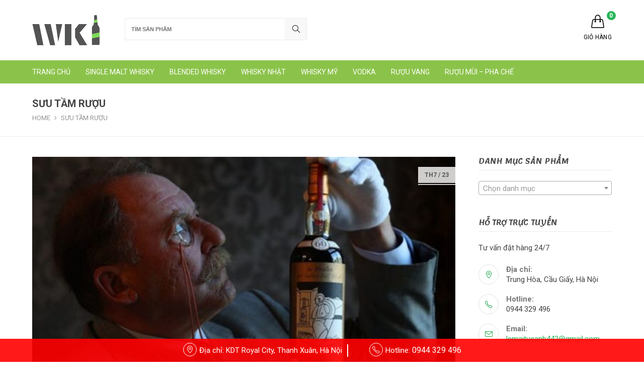

--- FILE ---
content_type: text/html; charset=UTF-8
request_url: https://thegioiwhisky.com/tag/suu-tam-ruou
body_size: 18607
content:
<!DOCTYPE html><html lang="vi"><head><meta charset="UTF-8"><meta name="viewport" content="width=device-width, initial-scale=1"><meta name="p:thegioiwhisky.com" content="13b1fa91256f6ebfb2cfde0e036f7c87"/><link rel="profile" href="http://gmpg.org/xfn/11"><link rel="pingback" href="https://thegioiwhisky.com/xmlrpc.php"><link href='https://fonts.googleapis.com/css?family=Lemonada&subset=latin,vietnamese' rel='stylesheet' type='text/css'>  <script async src="https://www.googletagmanager.com/gtag/js?id=UA-135299388-1"></script> <script defer src="[data-uri]"></script>  <script defer src="[data-uri]"></script> <noscript><img height="1" width="1" style="display:none"
 src="https://www.facebook.com/tr?id=1581506868823910&ev=PageView&noscript=1"
/></noscript><meta name='robots' content='index, follow, max-image-preview:large, max-snippet:-1, max-video-preview:-1' /><link rel="shortcut icon" href="https://thegioiwhisky.com/wp-content/uploads/2019/02/logo-new-1.png"><title>sưu tầm rượu Thẻ Tag</title><link rel="canonical" href="https://thegioiwhisky.com/tag/suu-tam-ruou" /><meta property="og:locale" content="vi_VN" /><meta property="og:type" content="article" /><meta property="og:title" content="sưu tầm rượu Thẻ Tag" /><meta property="og:url" content="https://thegioiwhisky.com/tag/suu-tam-ruou" /><meta property="og:site_name" content="Rượu Whisky Macallan Hibiki Ballantine Glenlivet Lagavulin" /><meta name="twitter:card" content="summary_large_image" /> <script type="application/ld+json" class="yoast-schema-graph">{"@context":"https://schema.org","@graph":[{"@type":"CollectionPage","@id":"https://thegioiwhisky.com/tag/suu-tam-ruou","url":"https://thegioiwhisky.com/tag/suu-tam-ruou","name":"sưu tầm rượu Thẻ Tag","isPartOf":{"@id":"https://thegioiwhisky.com/#website"},"primaryImageOfPage":{"@id":"https://thegioiwhisky.com/tag/suu-tam-ruou#primaryimage"},"image":{"@id":"https://thegioiwhisky.com/tag/suu-tam-ruou#primaryimage"},"thumbnailUrl":"https://thegioiwhisky.com/wp-content/uploads/2019/07/Chai-ruou-whisky-ngon-va-hiem-dat-nhat-the-gioi.jpg","breadcrumb":{"@id":"https://thegioiwhisky.com/tag/suu-tam-ruou#breadcrumb"},"inLanguage":"vi"},{"@type":"ImageObject","inLanguage":"vi","@id":"https://thegioiwhisky.com/tag/suu-tam-ruou#primaryimage","url":"https://thegioiwhisky.com/wp-content/uploads/2019/07/Chai-ruou-whisky-ngon-va-hiem-dat-nhat-the-gioi.jpg","contentUrl":"https://thegioiwhisky.com/wp-content/uploads/2019/07/Chai-ruou-whisky-ngon-va-hiem-dat-nhat-the-gioi.jpg","width":1000,"height":532,"caption":"Chai rượu whisky đắt nhất thế giới"},{"@type":"BreadcrumbList","@id":"https://thegioiwhisky.com/tag/suu-tam-ruou#breadcrumb","itemListElement":[{"@type":"ListItem","position":1,"name":"Trang Chủ","item":"https://thegioiwhisky.com/"},{"@type":"ListItem","position":2,"name":"sưu tầm rượu"}]},{"@type":"WebSite","@id":"https://thegioiwhisky.com/#website","url":"https://thegioiwhisky.com/","name":"Rượu Whisky Xách Tay Macallan Hibiki Ballantine Glenlivet Lagavulin","description":"Rượu Whisky Xách Tay Macallan Hibiki Ballantine Glenlivet Lagavulin","publisher":{"@id":"https://thegioiwhisky.com/#/schema/person/fa260b0f7814595e3974a4c49e29e775"},"alternateName":"Ruou whisky","potentialAction":[{"@type":"SearchAction","target":{"@type":"EntryPoint","urlTemplate":"https://thegioiwhisky.com/?s={search_term_string}"},"query-input":"required name=search_term_string"}],"inLanguage":"vi"},{"@type":["Person","Organization"],"@id":"https://thegioiwhisky.com/#/schema/person/fa260b0f7814595e3974a4c49e29e775","name":"Lê Hậu","image":{"@type":"ImageObject","inLanguage":"vi","@id":"https://thegioiwhisky.com/#/schema/person/image/","url":"https://secure.gravatar.com/avatar/b8ec5737c8a8bba58da9fb00d877cb33?s=96&d=mm&r=g","contentUrl":"https://secure.gravatar.com/avatar/b8ec5737c8a8bba58da9fb00d877cb33?s=96&d=mm&r=g","caption":"Lê Hậu"},"logo":{"@id":"https://thegioiwhisky.com/#/schema/person/image/"},"sameAs":["http://thegioiwhisky.com"]}]}</script> <link rel='dns-prefetch' href='//fonts.googleapis.com' /><link rel="alternate" type="application/rss+xml" title="Dòng thông tin Rượu Whisky Macallan Hibiki Ballantine Glenlivet Lagavulin &raquo;" href="https://thegioiwhisky.com/feed" /><link rel="alternate" type="application/rss+xml" title="Dòng phản hồi Rượu Whisky Macallan Hibiki Ballantine Glenlivet Lagavulin &raquo;" href="https://thegioiwhisky.com/comments/feed" /><link rel="alternate" type="application/rss+xml" title="Dòng thông tin cho Thẻ Rượu Whisky Macallan Hibiki Ballantine Glenlivet Lagavulin &raquo; sưu tầm rượu" href="https://thegioiwhisky.com/tag/suu-tam-ruou/feed" /> <script defer src="[data-uri]"></script> <style type="text/css">img.wp-smiley,
img.emoji {
	display: inline !important;
	border: none !important;
	box-shadow: none !important;
	height: 1em !important;
	width: 1em !important;
	margin: 0 0.07em !important;
	vertical-align: -0.1em !important;
	background: none !important;
	padding: 0 !important;
}</style><link rel='stylesheet' id='wp-block-library-css' href='https://thegioiwhisky.com/wp-includes/css/dist/block-library/style.min.css?ver=6.2.8' type='text/css' media='all' /><link rel='stylesheet' id='wc-blocks-vendors-style-css' href='https://thegioiwhisky.com/wp-content/cache/autoptimize/css/autoptimize_single_535bc19ca40020871971f227877089ad.css?ver=10.0.6' type='text/css' media='all' /><link rel='stylesheet' id='wc-blocks-style-css' href='https://thegioiwhisky.com/wp-content/cache/autoptimize/css/autoptimize_single_8d7fae694adf50012ea9acf74b8169f4.css?ver=10.0.6' type='text/css' media='all' /><link rel='stylesheet' id='classic-theme-styles-css' href='https://thegioiwhisky.com/wp-includes/css/classic-themes.min.css?ver=6.2.8' type='text/css' media='all' /><style id='global-styles-inline-css' type='text/css'>body{--wp--preset--color--black: #000000;--wp--preset--color--cyan-bluish-gray: #abb8c3;--wp--preset--color--white: #ffffff;--wp--preset--color--pale-pink: #f78da7;--wp--preset--color--vivid-red: #cf2e2e;--wp--preset--color--luminous-vivid-orange: #ff6900;--wp--preset--color--luminous-vivid-amber: #fcb900;--wp--preset--color--light-green-cyan: #7bdcb5;--wp--preset--color--vivid-green-cyan: #00d084;--wp--preset--color--pale-cyan-blue: #8ed1fc;--wp--preset--color--vivid-cyan-blue: #0693e3;--wp--preset--color--vivid-purple: #9b51e0;--wp--preset--gradient--vivid-cyan-blue-to-vivid-purple: linear-gradient(135deg,rgba(6,147,227,1) 0%,rgb(155,81,224) 100%);--wp--preset--gradient--light-green-cyan-to-vivid-green-cyan: linear-gradient(135deg,rgb(122,220,180) 0%,rgb(0,208,130) 100%);--wp--preset--gradient--luminous-vivid-amber-to-luminous-vivid-orange: linear-gradient(135deg,rgba(252,185,0,1) 0%,rgba(255,105,0,1) 100%);--wp--preset--gradient--luminous-vivid-orange-to-vivid-red: linear-gradient(135deg,rgba(255,105,0,1) 0%,rgb(207,46,46) 100%);--wp--preset--gradient--very-light-gray-to-cyan-bluish-gray: linear-gradient(135deg,rgb(238,238,238) 0%,rgb(169,184,195) 100%);--wp--preset--gradient--cool-to-warm-spectrum: linear-gradient(135deg,rgb(74,234,220) 0%,rgb(151,120,209) 20%,rgb(207,42,186) 40%,rgb(238,44,130) 60%,rgb(251,105,98) 80%,rgb(254,248,76) 100%);--wp--preset--gradient--blush-light-purple: linear-gradient(135deg,rgb(255,206,236) 0%,rgb(152,150,240) 100%);--wp--preset--gradient--blush-bordeaux: linear-gradient(135deg,rgb(254,205,165) 0%,rgb(254,45,45) 50%,rgb(107,0,62) 100%);--wp--preset--gradient--luminous-dusk: linear-gradient(135deg,rgb(255,203,112) 0%,rgb(199,81,192) 50%,rgb(65,88,208) 100%);--wp--preset--gradient--pale-ocean: linear-gradient(135deg,rgb(255,245,203) 0%,rgb(182,227,212) 50%,rgb(51,167,181) 100%);--wp--preset--gradient--electric-grass: linear-gradient(135deg,rgb(202,248,128) 0%,rgb(113,206,126) 100%);--wp--preset--gradient--midnight: linear-gradient(135deg,rgb(2,3,129) 0%,rgb(40,116,252) 100%);--wp--preset--duotone--dark-grayscale: url('#wp-duotone-dark-grayscale');--wp--preset--duotone--grayscale: url('#wp-duotone-grayscale');--wp--preset--duotone--purple-yellow: url('#wp-duotone-purple-yellow');--wp--preset--duotone--blue-red: url('#wp-duotone-blue-red');--wp--preset--duotone--midnight: url('#wp-duotone-midnight');--wp--preset--duotone--magenta-yellow: url('#wp-duotone-magenta-yellow');--wp--preset--duotone--purple-green: url('#wp-duotone-purple-green');--wp--preset--duotone--blue-orange: url('#wp-duotone-blue-orange');--wp--preset--font-size--small: 13px;--wp--preset--font-size--medium: 20px;--wp--preset--font-size--large: 36px;--wp--preset--font-size--x-large: 42px;--wp--preset--spacing--20: 0.44rem;--wp--preset--spacing--30: 0.67rem;--wp--preset--spacing--40: 1rem;--wp--preset--spacing--50: 1.5rem;--wp--preset--spacing--60: 2.25rem;--wp--preset--spacing--70: 3.38rem;--wp--preset--spacing--80: 5.06rem;--wp--preset--shadow--natural: 6px 6px 9px rgba(0, 0, 0, 0.2);--wp--preset--shadow--deep: 12px 12px 50px rgba(0, 0, 0, 0.4);--wp--preset--shadow--sharp: 6px 6px 0px rgba(0, 0, 0, 0.2);--wp--preset--shadow--outlined: 6px 6px 0px -3px rgba(255, 255, 255, 1), 6px 6px rgba(0, 0, 0, 1);--wp--preset--shadow--crisp: 6px 6px 0px rgba(0, 0, 0, 1);}:where(.is-layout-flex){gap: 0.5em;}body .is-layout-flow > .alignleft{float: left;margin-inline-start: 0;margin-inline-end: 2em;}body .is-layout-flow > .alignright{float: right;margin-inline-start: 2em;margin-inline-end: 0;}body .is-layout-flow > .aligncenter{margin-left: auto !important;margin-right: auto !important;}body .is-layout-constrained > .alignleft{float: left;margin-inline-start: 0;margin-inline-end: 2em;}body .is-layout-constrained > .alignright{float: right;margin-inline-start: 2em;margin-inline-end: 0;}body .is-layout-constrained > .aligncenter{margin-left: auto !important;margin-right: auto !important;}body .is-layout-constrained > :where(:not(.alignleft):not(.alignright):not(.alignfull)){max-width: var(--wp--style--global--content-size);margin-left: auto !important;margin-right: auto !important;}body .is-layout-constrained > .alignwide{max-width: var(--wp--style--global--wide-size);}body .is-layout-flex{display: flex;}body .is-layout-flex{flex-wrap: wrap;align-items: center;}body .is-layout-flex > *{margin: 0;}:where(.wp-block-columns.is-layout-flex){gap: 2em;}.has-black-color{color: var(--wp--preset--color--black) !important;}.has-cyan-bluish-gray-color{color: var(--wp--preset--color--cyan-bluish-gray) !important;}.has-white-color{color: var(--wp--preset--color--white) !important;}.has-pale-pink-color{color: var(--wp--preset--color--pale-pink) !important;}.has-vivid-red-color{color: var(--wp--preset--color--vivid-red) !important;}.has-luminous-vivid-orange-color{color: var(--wp--preset--color--luminous-vivid-orange) !important;}.has-luminous-vivid-amber-color{color: var(--wp--preset--color--luminous-vivid-amber) !important;}.has-light-green-cyan-color{color: var(--wp--preset--color--light-green-cyan) !important;}.has-vivid-green-cyan-color{color: var(--wp--preset--color--vivid-green-cyan) !important;}.has-pale-cyan-blue-color{color: var(--wp--preset--color--pale-cyan-blue) !important;}.has-vivid-cyan-blue-color{color: var(--wp--preset--color--vivid-cyan-blue) !important;}.has-vivid-purple-color{color: var(--wp--preset--color--vivid-purple) !important;}.has-black-background-color{background-color: var(--wp--preset--color--black) !important;}.has-cyan-bluish-gray-background-color{background-color: var(--wp--preset--color--cyan-bluish-gray) !important;}.has-white-background-color{background-color: var(--wp--preset--color--white) !important;}.has-pale-pink-background-color{background-color: var(--wp--preset--color--pale-pink) !important;}.has-vivid-red-background-color{background-color: var(--wp--preset--color--vivid-red) !important;}.has-luminous-vivid-orange-background-color{background-color: var(--wp--preset--color--luminous-vivid-orange) !important;}.has-luminous-vivid-amber-background-color{background-color: var(--wp--preset--color--luminous-vivid-amber) !important;}.has-light-green-cyan-background-color{background-color: var(--wp--preset--color--light-green-cyan) !important;}.has-vivid-green-cyan-background-color{background-color: var(--wp--preset--color--vivid-green-cyan) !important;}.has-pale-cyan-blue-background-color{background-color: var(--wp--preset--color--pale-cyan-blue) !important;}.has-vivid-cyan-blue-background-color{background-color: var(--wp--preset--color--vivid-cyan-blue) !important;}.has-vivid-purple-background-color{background-color: var(--wp--preset--color--vivid-purple) !important;}.has-black-border-color{border-color: var(--wp--preset--color--black) !important;}.has-cyan-bluish-gray-border-color{border-color: var(--wp--preset--color--cyan-bluish-gray) !important;}.has-white-border-color{border-color: var(--wp--preset--color--white) !important;}.has-pale-pink-border-color{border-color: var(--wp--preset--color--pale-pink) !important;}.has-vivid-red-border-color{border-color: var(--wp--preset--color--vivid-red) !important;}.has-luminous-vivid-orange-border-color{border-color: var(--wp--preset--color--luminous-vivid-orange) !important;}.has-luminous-vivid-amber-border-color{border-color: var(--wp--preset--color--luminous-vivid-amber) !important;}.has-light-green-cyan-border-color{border-color: var(--wp--preset--color--light-green-cyan) !important;}.has-vivid-green-cyan-border-color{border-color: var(--wp--preset--color--vivid-green-cyan) !important;}.has-pale-cyan-blue-border-color{border-color: var(--wp--preset--color--pale-cyan-blue) !important;}.has-vivid-cyan-blue-border-color{border-color: var(--wp--preset--color--vivid-cyan-blue) !important;}.has-vivid-purple-border-color{border-color: var(--wp--preset--color--vivid-purple) !important;}.has-vivid-cyan-blue-to-vivid-purple-gradient-background{background: var(--wp--preset--gradient--vivid-cyan-blue-to-vivid-purple) !important;}.has-light-green-cyan-to-vivid-green-cyan-gradient-background{background: var(--wp--preset--gradient--light-green-cyan-to-vivid-green-cyan) !important;}.has-luminous-vivid-amber-to-luminous-vivid-orange-gradient-background{background: var(--wp--preset--gradient--luminous-vivid-amber-to-luminous-vivid-orange) !important;}.has-luminous-vivid-orange-to-vivid-red-gradient-background{background: var(--wp--preset--gradient--luminous-vivid-orange-to-vivid-red) !important;}.has-very-light-gray-to-cyan-bluish-gray-gradient-background{background: var(--wp--preset--gradient--very-light-gray-to-cyan-bluish-gray) !important;}.has-cool-to-warm-spectrum-gradient-background{background: var(--wp--preset--gradient--cool-to-warm-spectrum) !important;}.has-blush-light-purple-gradient-background{background: var(--wp--preset--gradient--blush-light-purple) !important;}.has-blush-bordeaux-gradient-background{background: var(--wp--preset--gradient--blush-bordeaux) !important;}.has-luminous-dusk-gradient-background{background: var(--wp--preset--gradient--luminous-dusk) !important;}.has-pale-ocean-gradient-background{background: var(--wp--preset--gradient--pale-ocean) !important;}.has-electric-grass-gradient-background{background: var(--wp--preset--gradient--electric-grass) !important;}.has-midnight-gradient-background{background: var(--wp--preset--gradient--midnight) !important;}.has-small-font-size{font-size: var(--wp--preset--font-size--small) !important;}.has-medium-font-size{font-size: var(--wp--preset--font-size--medium) !important;}.has-large-font-size{font-size: var(--wp--preset--font-size--large) !important;}.has-x-large-font-size{font-size: var(--wp--preset--font-size--x-large) !important;}
.wp-block-navigation a:where(:not(.wp-element-button)){color: inherit;}
:where(.wp-block-columns.is-layout-flex){gap: 2em;}
.wp-block-pullquote{font-size: 1.5em;line-height: 1.6;}</style><style id='woocommerce-inline-inline-css' type='text/css'>.woocommerce form .form-row .required { visibility: visible; }</style><link rel='stylesheet' id='sm-style-css' href='https://thegioiwhisky.com/wp-content/cache/autoptimize/css/autoptimize_single_bf107abf5cfdb72c9713dfb481105726.css?ver=6.2.8' type='text/css' media='all' /><link rel='stylesheet' id='saha-plugins-style-css' href='https://thegioiwhisky.com/wp-content/themes/khohangngoai/assets/css/plugins.min.css?ver=6.2.8' type='text/css' media='all' /><link rel='stylesheet' id='saha-style-css' href='https://thegioiwhisky.com/wp-content/themes/khohangngoai/style.min.css?ver=6.2.8' type='text/css' media='all' /><link rel='stylesheet' id='saha-custom-fonts-css' href='//fonts.googleapis.com/css?family=Roboto%3Aregular%2Citalic%2C700%2C300%26subset%3Dlatin%2C' type='text/css' media='all' /><link rel='stylesheet' id='yith_wcas_frontend-css' href='https://thegioiwhisky.com/wp-content/cache/autoptimize/css/autoptimize_single_efa0e8ddbc4ee8b7d01e3ec1fdba5214.css?ver=1.31.0' type='text/css' media='all' /> <script type="text/template" id="tmpl-variation-template"><div class="woocommerce-variation-description">{{{ data.variation.variation_description }}}</div>
	<div class="woocommerce-variation-price">{{{ data.variation.price_html }}}</div>
	<div class="woocommerce-variation-availability">{{{ data.variation.availability_html }}}</div></script> <script type="text/template" id="tmpl-unavailable-variation-template"><p>Rất tiếc, sản phẩm này hiện không tồn tại. Hãy chọn một phương thức kết hợp khác.</p></script> <script type='text/javascript' src='https://thegioiwhisky.com/wp-includes/js/jquery/jquery.min.js?ver=3.6.4' id='jquery-core-js'></script> <script defer type='text/javascript' src='https://thegioiwhisky.com/wp-includes/js/jquery/jquery-migrate.min.js?ver=3.4.0' id='jquery-migrate-js'></script> <!--[if lte IE 9]> <script type='text/javascript' src='https://thegioiwhisky.com/wp-content/themes/khohangngoai/assets/js/html5shiv.min.js' id='saha-html5-js'></script> <![endif]--><link rel="https://api.w.org/" href="https://thegioiwhisky.com/wp-json/" /><link rel="alternate" type="application/json" href="https://thegioiwhisky.com/wp-json/wp/v2/tags/1337" /><link rel="EditURI" type="application/rsd+xml" title="RSD" href="https://thegioiwhisky.com/xmlrpc.php?rsd" /><link rel="wlwmanifest" type="application/wlwmanifest+xml" href="https://thegioiwhisky.com/wp-includes/wlwmanifest.xml" /><meta name="generator" content="WordPress 6.2.8" /><meta name="generator" content="WooCommerce 7.7.2" /> <script src="https://www.google.com/recaptcha/api.js" async defer></script> <noscript><style>.woocommerce-product-gallery{ opacity: 1 !important; }</style></noscript> <style type="text/css" id="custom-css">body{color:#444444;font-family:"Roboto","Helvetica Neue",sans-serif;}a{color:#27b658;}a:hover{color:#dd3333;}button,input[type="button"],input[type="reset"],input[type="submit"],.button,.entry-share ul li a:hover,.contact-info-widget li.skype a,.woocommerce-message a,.woocommerce-error a,.woocommerce-info a,.select2-results .select2-highlighted,.header-cart > a .count,.widget_shopping_cart .buttons a.checkout,.widget_price_filter .price_slider_amount .button{background-color:#27b658;}a:hover,.fixed-header .header-elements > li > a:hover,.site-navigation .dropdown-menu > li > a:hover,.site-navigation .dropdown-menu > li.sfHover > a,.site-navigation .dropdown-menu > li.current-menu-item > a,.site-navigation .dropdown-menu > li.current-menu-item.sfHover > a,.site-navigation .dropdown-menu > li.current-menu-item > a:hover,.site-title .site-breadcrumbs a:hover,article.post .entry-header ul li i,article.post .entry-header ul li a:hover,.loop-nav .title,.related-posts ul li .entry-category,.related-posts ul li .entry-category a,.mailchimp-widget button:hover,.testimonials-slider .testimonial-company a:hover,#footer-bottom .copyright .copyright a:hover,#footer-bottom .footer-nav a:hover,.woocommerce-checkout .woocommerce-info a,.yith-woocompare-widget a.compare:hover,.yith-woocompare-widget a.clear-all:hover,.yith_woocommerce_ajax_search form .sbHolder .sbOptions li a:hover,.yith_woocommerce_ajax_search .autocomplete-suggestion:hover,.yith_woocommerce_ajax_search .autocomplete-suggestion.autocomplete-selected{color:#27b658;}a:hover,.fixed-header .header-elements > li > a:hover{border-color:#27b658;}article.post .entry-media:hover .entry-date,article.post .entry-media:hover .entry-date::after,.entry-media:hover i,.quote-entry:hover i,.widget-title::before,.woocommerce .products .grid-view .action-button li a.quick:hover i,.woocommerce .products .list-view .product-details .action-button li a.quick:hover i,.product .onsale,#yith-wcwl-popup-message,.woocommerce-checkout #customer_details h3::before,.review-order-wrapper h3::before,.woocommerce #customer_login h2::before,.woocommerce .addresses h3::before,.widget_price_filter .ui-slider .ui-slider-range{background-color:#11a142;}input[type="checkbox"]:checked:before,#top-bar a:hover,.site-navigation .dropdown-menu > li > a:hover .title:after,.site-navigation .dropdown-menu > li.sfHover > a .title:after,.site-navigation .dropdown-menu > li.current-menu-item > a .title:after,.site-navigation .dropdown-menu > li.current-menu-item.sfHover > a .title:after,.site-navigation .dropdown-menu > li.current-menu-item > a:hover .title:after,.dropdown-menu ul a:hover,.dropdown-menu ul > li.current-menu-item > a,.main-navigation .megamenu > li > a:hover,article.post .more-link:hover,.contact-info-widget i,.custom-links-widget .saha-custom-links li a:hover::before,#footer-bottom .copyright .copyright a,.saha-toolbar .saha-switcher li a.active,.saha-toolbar .saha-switcher li a:hover,.product-details .btn:hover,.product-details .added_to_cart:hover,.woocommerce-tabs p.stars span a:hover,.woocommerce-tabs p.stars span a:focus,.woocommerce-tabs p.stars span a.active,.star-rating span:before,p.stars a,p.stars a:hover,.woocommerce .wishlist_table td.product-add-to-cart a:hover{color:#11a142;}blockquote,.sub-menu,article.post .more-link:hover,.saha-toolbar .saha-switcher li a.active,.saha-toolbar .saha-switcher li a:hover,.product-details .btn:hover,.product-details .added_to_cart:hover,.woocommerce-tabs .tabs li.active a,.woocommerce .wishlist_table td.product-add-to-cart a:hover{border-color:#11a142;}.menu-right > li.sfHover .links.sf-with-ul::after,.menu-right > li.sfHover .cart-contents::after,.fixed-header .header-elements > li.sfHover .links.sf-with-ul::after,.fixed-header .header-elements > li.sfHover .cart-contents::after,.site-footer,.woocommerce .products .grid-view:hover{border-bottom-color:#11a142;}#site-navigation-wrap{background-color:#8bc34a;}.site-navigation .dropdown-menu > li > a{color:#ffffff;}.site-navigation .dropdown-menu > li > a:hover,.site-navigation .dropdown-menu > li.sfHover > a,.site-navigation .dropdown-menu > li.current-menu-item > a,.site-navigation .dropdown-menu > li.current-menu-item.sfHover > a,.site-navigation .dropdown-menu > li.current-menu-item > a:hover{color:#ffffff;}h1,h2,h3,h4,h5,h6{font-family:"Roboto","Helvetica Neue",sans-serif;}</style></head><body class="wordpress ltr parent-theme y2026 m01 d27 h23 tuesday logged-out archive taxonomy taxonomy-post_tag taxonomy-post_tag-suu-tam-ruou theme-khohangngoai woocommerce-no-js multi-author layout-2c-l" itemscope itemtype="http://schema.org/Blog"><nav class="mobile-nav clr" itemscope="itemscope" itemtype="http://schema.org/SiteNavigationElement"><div class="close-mobile-nav"><i class="icon-close"></i>Close Menu</div><ul><li class="search-form"><form method="get" action="https://thegioiwhisky.com/" role="search"> <input type="search" id="s" class="field" name="s" autocomplete="off" placeholder="Search" /> <input type="hidden" name="post_type" value="product"> <button type="submit" value=""><i class="icon-magnifier"></i></button></form></li><ul class="buttons"><li> <a class="cart-contents links" href="https://thegioiwhisky.com/gio-hang"> <span class="count">0</span> <i class="icon-handbag"></i> <span class="text">Giỏ Hàng</span> <span class="mobile-count">- 0 items</span> </a></li></ul><li  id="menu-item-24" class="menu-item menu-item-type-post_type menu-item-object-page menu-item-home menu-item-24"><a href="https://thegioiwhisky.com/">TRANG CHỦ</a></li><li  id="menu-item-1781" class="menu-item menu-item-type-taxonomy menu-item-object-product_cat menu-item-has-children menu-item-1781 has-sub"><a href="https://thegioiwhisky.com/gia-ruou/single-malt-whisky">SINGLE MALT WHISKY</a><span class="mobile-icon plus"></span><ul class="sub-menu"><li  id="menu-item-835" class="menu-item menu-item-type-taxonomy menu-item-object-product_cat menu-item-835"><a href="https://thegioiwhisky.com/gia-ruou/single-malt-whisky/ruou-macallan">MACALLAN</a></li><li  id="menu-item-930" class="menu-item menu-item-type-taxonomy menu-item-object-product_cat menu-item-930"><a href="https://thegioiwhisky.com/gia-ruou/single-malt-whisky/laphroaig">LAPHROAIG</a></li><li  id="menu-item-15051" class="menu-item menu-item-type-taxonomy menu-item-object-product_cat menu-item-15051"><a href="https://thegioiwhisky.com/gia-ruou/single-malt-whisky/balvenie">BALVENIE</a></li><li  id="menu-item-1783" class="menu-item menu-item-type-taxonomy menu-item-object-product_cat menu-item-1783"><a href="https://thegioiwhisky.com/gia-ruou/single-malt-whisky/glenlivet">THE GLENLIVET</a></li><li  id="menu-item-15151" class="menu-item menu-item-type-taxonomy menu-item-object-product_cat menu-item-15151"><a href="https://thegioiwhisky.com/gia-ruou/single-malt-whisky/ardbeg">ARDBEG</a></li><li  id="menu-item-2617" class="menu-item menu-item-type-taxonomy menu-item-object-product_cat menu-item-2617"><a href="https://thegioiwhisky.com/gia-ruou/single-malt-whisky/lagavulin">LAGAVULIN</a></li><li  id="menu-item-15154" class="menu-item menu-item-type-taxonomy menu-item-object-product_cat menu-item-15154"><a href="https://thegioiwhisky.com/gia-ruou/single-malt-whisky/glenfarclas">GLENFARCLAS</a></li><li  id="menu-item-1784" class="menu-item menu-item-type-taxonomy menu-item-object-product_cat menu-item-1784"><a href="https://thegioiwhisky.com/gia-ruou/single-malt-whisky/glenfiddich">GLENFIDDICH</a></li><li  id="menu-item-2512" class="menu-item menu-item-type-taxonomy menu-item-object-product_cat menu-item-2512"><a href="https://thegioiwhisky.com/gia-ruou/single-malt-whisky/aultmore">AULTMORE</a></li><li  id="menu-item-15157" class="menu-item menu-item-type-taxonomy menu-item-object-product_cat menu-item-15157"><a href="https://thegioiwhisky.com/gia-ruou/single-malt-whisky/taliker">TALISKER</a></li><li  id="menu-item-15355" class="menu-item menu-item-type-taxonomy menu-item-object-product_cat menu-item-15355"><a href="https://thegioiwhisky.com/gia-ruou/single-malt-whisky/mortlach">MORTLACH</a></li><li  id="menu-item-15152" class="menu-item menu-item-type-taxonomy menu-item-object-product_cat menu-item-15152"><a href="https://thegioiwhisky.com/gia-ruou/single-malt-whisky/springbank">SPRINGBANK</a></li><li  id="menu-item-15153" class="menu-item menu-item-type-taxonomy menu-item-object-product_cat menu-item-15153"><a href="https://thegioiwhisky.com/gia-ruou/single-malt-whisky/old-pulteney">OLD PULTENEY</a></li><li  id="menu-item-20050" class="menu-item menu-item-type-taxonomy menu-item-object-product_cat menu-item-20050"><a href="https://thegioiwhisky.com/gia-ruou/single-malt-whisky/singleton">SINGLETON</a></li><li  id="menu-item-15155" class="menu-item menu-item-type-taxonomy menu-item-object-product_cat menu-item-15155"><a href="https://thegioiwhisky.com/gia-ruou/single-malt-whisky/oban">OBAN</a></li><li  id="menu-item-34627" class="menu-item menu-item-type-taxonomy menu-item-object-product_cat menu-item-34627"><a href="https://thegioiwhisky.com/gia-ruou/single-malt-whisky/tamnavulin">TAMNAVULIN</a></li><li  id="menu-item-15156" class="menu-item menu-item-type-taxonomy menu-item-object-product_cat menu-item-15156"><a href="https://thegioiwhisky.com/gia-ruou/single-malt-whisky/whisky-tomatin">TOMATIN</a></li><li  id="menu-item-1785" class="menu-item menu-item-type-taxonomy menu-item-object-product_cat menu-item-1785"><a href="https://thegioiwhisky.com/gia-ruou/single-malt-whisky/bowmore">BOWMORE</a></li></ul></li><li  id="menu-item-1782" class="menu-item menu-item-type-taxonomy menu-item-object-product_cat menu-item-has-children menu-item-1782 has-sub"><a href="https://thegioiwhisky.com/gia-ruou/blended-whisky">BLENDED WHISKY</a><span class="mobile-icon plus"></span><ul class="sub-menu"><li  id="menu-item-848" class="menu-item menu-item-type-taxonomy menu-item-object-product_cat menu-item-848"><a href="https://thegioiwhisky.com/gia-ruou/blended-whisky/ruou-chivas">CHIVAS</a></li><li  id="menu-item-953" class="menu-item menu-item-type-taxonomy menu-item-object-product_cat menu-item-953"><a href="https://thegioiwhisky.com/gia-ruou/blended-whisky/johnnie-walker">JOHNNIE WALLKER</a></li><li  id="menu-item-851" class="menu-item menu-item-type-taxonomy menu-item-object-product_cat menu-item-851"><a href="https://thegioiwhisky.com/gia-ruou/blended-whisky/ruou-ballantines">BALLANTINE&#8217;S</a></li><li  id="menu-item-2297" class="menu-item menu-item-type-taxonomy menu-item-object-product_cat menu-item-2297"><a href="https://thegioiwhisky.com/gia-ruou/blended-whisky/passport">PASSPORT</a></li><li  id="menu-item-1788" class="menu-item menu-item-type-taxonomy menu-item-object-product_cat menu-item-1788"><a href="https://thegioiwhisky.com/gia-ruou/whisky-khac">RƯỢU NGON KHÁC</a></li></ul></li><li  id="menu-item-1792" class="menu-item menu-item-type-taxonomy menu-item-object-product_cat menu-item-has-children menu-item-1792 has-sub"><a href="https://thegioiwhisky.com/gia-ruou/whisky-nhat">WHISKY NHẬT</a><span class="mobile-icon plus"></span><ul class="sub-menu"><li  id="menu-item-1863" class="menu-item menu-item-type-taxonomy menu-item-object-product_cat menu-item-1863"><a href="https://thegioiwhisky.com/gia-ruou/whisky-nhat/hibiki">HIBIKI</a></li><li  id="menu-item-1865" class="menu-item menu-item-type-taxonomy menu-item-object-product_cat menu-item-1865"><a href="https://thegioiwhisky.com/gia-ruou/whisky-nhat/yamazaki">YAMAZAKI</a></li><li  id="menu-item-1866" class="menu-item menu-item-type-taxonomy menu-item-object-product_cat menu-item-1866"><a href="https://thegioiwhisky.com/gia-ruou/whisky-nhat/nikka">NIKKA</a></li><li  id="menu-item-34710" class="menu-item menu-item-type-taxonomy menu-item-object-product_cat menu-item-34710"><a href="https://thegioiwhisky.com/gia-ruou/whisky-nhat/suntory-whisky">SUNTORY WHISKY</a></li><li  id="menu-item-1867" class="menu-item menu-item-type-taxonomy menu-item-object-product_cat menu-item-1867"><a href="https://thegioiwhisky.com/gia-ruou/whisky-nhat/hakushu">HAKUSHU</a></li><li  id="menu-item-34711" class="menu-item menu-item-type-taxonomy menu-item-object-product_cat menu-item-34711"><a href="https://thegioiwhisky.com/gia-ruou/whisky-nhat/chivas-nhat">CHIVAS NHẬT</a></li><li  id="menu-item-1868" class="menu-item menu-item-type-taxonomy menu-item-object-product_cat menu-item-1868"><a href="https://thegioiwhisky.com/gia-ruou/whisky-nhat/sake-nhat">RƯỢU SAKE NHẬT</a></li><li  id="menu-item-1869" class="menu-item menu-item-type-taxonomy menu-item-object-product_cat menu-item-1869"><a href="https://thegioiwhisky.com/gia-ruou/whisky-nhat/ruou-mo-nhat-whisky-nhat">RƯỢU MƠ NHẬT</a></li><li  id="menu-item-1877" class="menu-item menu-item-type-taxonomy menu-item-object-product_cat menu-item-1877"><a href="https://thegioiwhisky.com/gia-ruou/whisky-nhat/whisky-nhat-khac">WHISKY NHẬT KHÁC</a></li></ul></li><li  id="menu-item-31230" class="menu-item menu-item-type-taxonomy menu-item-object-product_cat menu-item-31230"><a href="https://thegioiwhisky.com/gia-ruou/whisky-my">WHISKY MỸ</a></li><li  id="menu-item-1787" class="menu-item menu-item-type-taxonomy menu-item-object-product_cat menu-item-1787"><a href="https://thegioiwhisky.com/gia-ruou/vodka">VODKA</a></li><li  id="menu-item-34509" class="menu-item menu-item-type-taxonomy menu-item-object-product_cat menu-item-has-children menu-item-34509 has-sub"><a href="https://thegioiwhisky.com/gia-ruou/ruou-vang">RƯỢU VANG</a><span class="mobile-icon plus"></span><ul class="sub-menu"><li  id="menu-item-34512" class="menu-item menu-item-type-taxonomy menu-item-object-product_cat menu-item-34512"><a href="https://thegioiwhisky.com/gia-ruou/ruou-vang/ruou-vang-y">RƯỢU VANG Ý</a></li><li  id="menu-item-34514" class="menu-item menu-item-type-taxonomy menu-item-object-product_cat menu-item-34514"><a href="https://thegioiwhisky.com/gia-ruou/ruou-vang/ruou-vang-phap">RƯỢU VANG PHÁP</a></li><li  id="menu-item-34510" class="menu-item menu-item-type-taxonomy menu-item-object-product_cat menu-item-34510"><a href="https://thegioiwhisky.com/gia-ruou/ruou-vang/ruou-vang-chi-le">RƯỢU VANG CHI LÊ</a></li><li  id="menu-item-34511" class="menu-item menu-item-type-taxonomy menu-item-object-product_cat menu-item-34511"><a href="https://thegioiwhisky.com/gia-ruou/ruou-vang/ruou-vang-uc">RƯỢU VANG ÚC</a></li><li  id="menu-item-34513" class="menu-item menu-item-type-taxonomy menu-item-object-product_cat menu-item-34513"><a href="https://thegioiwhisky.com/gia-ruou/ruou-vang/ruou-vang-tay-ban-nha">RƯỢU VANG TÂY BAN NHA</a></li></ul></li><li  id="menu-item-34519" class="menu-item menu-item-type-taxonomy menu-item-object-product_cat menu-item-34519"><a href="https://thegioiwhisky.com/gia-ruou/ruou-mui-pha-che">RƯỢU MÙI &#8211; PHA CHẾ</a></li></ul></nav><div id="page" class="hfeed site"><div class="fixed-header clr" itemscope="itemscope" itemtype="http://schema.org/WPHeader"><div class="site-header-inner clr"><div class="container"><div class="logo" itemscope itemtype="http://schema.org/Brand"> <a href="https://thegioiwhisky.com" itemprop="url" rel="home"> <img itemprop="logo" src="https://thegioiwhisky.com/wp-content/uploads/2019/02/logo-web.png" srcset="https://thegioiwhisky.com/wp-content/uploads/2019/02/logo-web.png 1x , 2x" alt="Rượu Whisky Macallan Hibiki Ballantine Glenlivet Lagavulin" /> </a></div><ul class="header-elements dropdown-menu sf-menu"><li class="header-search"><a href="#" class="search-link"><i class="fa fa-search"></i></a><ul class="sub-menu" role="search"><li class="clr"><form method="get" action="https://thegioiwhisky.com/" role="search"> <input type="text" value="Tìm kiếm..." class="form-control" onblur="if(this.value=='')this.value='Tìm kiếm...'" onfocus="if(this.value=='Tìm kiếm...')this.value=''" name="s" id="s"> <input type="hidden" name="post_type" value="product"> <button type="submit" value=""><i class="icon-magnifier"></i></button></form></li></ul></li><li class="header-cart"> <a class="cart-contents links" href="https://thegioiwhisky.com/gio-hang"> <span class="count">0</span> <i class="icon-handbag"></i> <span class="text">Giỏ Hàng</span> <span class="mobile-count">- 0 items</span> </a><ul class="cart-dropdown cartwidget sub-menu"><li class="clr"><div class="widget woocommerce widget_shopping_cart"><h2 class="widgettitle">Giỏ hàng</h2><div class="widget_shopping_cart_content"></div></div></li></ul></li></ul><div id="header-search" class="ajax-search"><div><div class="widget woocommerce widget_product_search yith_woocommerce_ajax_search"><div class="yith-ajaxsearchform-container"> <label class="screen-reader-text" for="yith-s">Search</label><form role="search" method="get" id="yith-ajaxsearchform" action="https://thegioiwhisky.com/" ><div> <select class="search_categories selectbox" id="search_categories" name="product_cat"><option value=""  selected='selected'>Danh mục sản phẩm</option><option value="chua-phan-loai" >Chưa phân loại</option><option value="blended-whisky" >BLENDED WHISKY</option><option value="whisky-khac" >RƯỢU NGON KHÁC</option><option value="ruou-vang" >RƯỢU VANG</option><option value="single-malt-whisky" >SINGLE MALT WHISKY</option><option value="vodka" >VODKA</option><option value="whisky-my" >WHISKY MỸ</option><option value="whisky-nhat" >WHISKY NHẬT</option> </select> <input type="hidden" name="post_type" class="yit_wcas_post_type" id="yit_wcas_post_type" value="product" /><div class="nav-searchfield"><div id="nav-searchfield-container"> <input type="search"
 value=""
 name="s"
 id="yith-s"
 class="yith-s"
 placeholder="Tìm sản phẩm"
 data-append-to = ".yith-ajaxsearchform-container .nav-searchfield"
 data-loader-icon="https://thegioiwhisky.com/wp-content/themes/khohangngoai/assets/img/search.gif"
 data-min-chars="3" /></div></div> <input type="submit" id="yith-searchsubmit" value="Search" /></div></form></div></div></div></div><nav class="site-navigation main-navigation clr" itemscope="itemscope" itemtype="http://schema.org/SiteNavigationElement"><ul class="menu-primary-items dropdown-menu sf-menu"><li  class="menu-item menu-item-type-post_type menu-item-object-page menu-item-home menu-item-24"><a href="https://thegioiwhisky.com/"><span class="title">TRANG CHỦ</span></a></li><li  class="menu-item menu-item-type-taxonomy menu-item-object-product_cat menu-item-has-children menu-item-1781 menu-parent-item"><a href="https://thegioiwhisky.com/gia-ruou/single-malt-whisky"><span class="title">SINGLE MALT WHISKY</span></a><ul class="sub-menu"><li  class="menu-item menu-item-type-taxonomy menu-item-object-product_cat menu-item-835"><a href="https://thegioiwhisky.com/gia-ruou/single-malt-whisky/ruou-macallan"><span class="title">MACALLAN</span></a></li><li  class="menu-item menu-item-type-taxonomy menu-item-object-product_cat menu-item-930"><a href="https://thegioiwhisky.com/gia-ruou/single-malt-whisky/laphroaig"><span class="title">LAPHROAIG</span></a></li><li  class="menu-item menu-item-type-taxonomy menu-item-object-product_cat menu-item-15051"><a href="https://thegioiwhisky.com/gia-ruou/single-malt-whisky/balvenie"><span class="title">BALVENIE</span></a></li><li  class="menu-item menu-item-type-taxonomy menu-item-object-product_cat menu-item-1783"><a href="https://thegioiwhisky.com/gia-ruou/single-malt-whisky/glenlivet"><span class="title">THE GLENLIVET</span></a></li><li  class="menu-item menu-item-type-taxonomy menu-item-object-product_cat menu-item-15151"><a href="https://thegioiwhisky.com/gia-ruou/single-malt-whisky/ardbeg"><span class="title">ARDBEG</span></a></li><li  class="menu-item menu-item-type-taxonomy menu-item-object-product_cat menu-item-2617"><a href="https://thegioiwhisky.com/gia-ruou/single-malt-whisky/lagavulin"><span class="title">LAGAVULIN</span></a></li><li  class="menu-item menu-item-type-taxonomy menu-item-object-product_cat menu-item-15154"><a href="https://thegioiwhisky.com/gia-ruou/single-malt-whisky/glenfarclas"><span class="title">GLENFARCLAS</span></a></li><li  class="menu-item menu-item-type-taxonomy menu-item-object-product_cat menu-item-1784"><a href="https://thegioiwhisky.com/gia-ruou/single-malt-whisky/glenfiddich"><span class="title">GLENFIDDICH</span></a></li><li  class="menu-item menu-item-type-taxonomy menu-item-object-product_cat menu-item-2512"><a href="https://thegioiwhisky.com/gia-ruou/single-malt-whisky/aultmore"><span class="title">AULTMORE</span></a></li><li  class="menu-item menu-item-type-taxonomy menu-item-object-product_cat menu-item-15157"><a href="https://thegioiwhisky.com/gia-ruou/single-malt-whisky/taliker"><span class="title">TALISKER</span></a></li><li  class="menu-item menu-item-type-taxonomy menu-item-object-product_cat menu-item-15355"><a href="https://thegioiwhisky.com/gia-ruou/single-malt-whisky/mortlach"><span class="title">MORTLACH</span></a></li><li  class="menu-item menu-item-type-taxonomy menu-item-object-product_cat menu-item-15152"><a href="https://thegioiwhisky.com/gia-ruou/single-malt-whisky/springbank"><span class="title">SPRINGBANK</span></a></li><li  class="menu-item menu-item-type-taxonomy menu-item-object-product_cat menu-item-15153"><a href="https://thegioiwhisky.com/gia-ruou/single-malt-whisky/old-pulteney"><span class="title">OLD PULTENEY</span></a></li><li  class="menu-item menu-item-type-taxonomy menu-item-object-product_cat menu-item-20050"><a href="https://thegioiwhisky.com/gia-ruou/single-malt-whisky/singleton"><span class="title">SINGLETON</span></a></li><li  class="menu-item menu-item-type-taxonomy menu-item-object-product_cat menu-item-15155"><a href="https://thegioiwhisky.com/gia-ruou/single-malt-whisky/oban"><span class="title">OBAN</span></a></li><li  class="menu-item menu-item-type-taxonomy menu-item-object-product_cat menu-item-34627"><a href="https://thegioiwhisky.com/gia-ruou/single-malt-whisky/tamnavulin"><span class="title">TAMNAVULIN</span></a></li><li  class="menu-item menu-item-type-taxonomy menu-item-object-product_cat menu-item-15156"><a href="https://thegioiwhisky.com/gia-ruou/single-malt-whisky/whisky-tomatin"><span class="title">TOMATIN</span></a></li><li  class="menu-item menu-item-type-taxonomy menu-item-object-product_cat menu-item-1785"><a href="https://thegioiwhisky.com/gia-ruou/single-malt-whisky/bowmore"><span class="title">BOWMORE</span></a></li></ul></li><li  class="menu-item menu-item-type-taxonomy menu-item-object-product_cat menu-item-has-children menu-item-1782 menu-parent-item"><a href="https://thegioiwhisky.com/gia-ruou/blended-whisky"><span class="title">BLENDED WHISKY</span></a><ul class="sub-menu"><li  class="menu-item menu-item-type-taxonomy menu-item-object-product_cat menu-item-848"><a href="https://thegioiwhisky.com/gia-ruou/blended-whisky/ruou-chivas"><span class="title">CHIVAS</span></a></li><li  class="menu-item menu-item-type-taxonomy menu-item-object-product_cat menu-item-953"><a href="https://thegioiwhisky.com/gia-ruou/blended-whisky/johnnie-walker"><span class="title">JOHNNIE WALLKER</span></a></li><li  class="menu-item menu-item-type-taxonomy menu-item-object-product_cat menu-item-851"><a href="https://thegioiwhisky.com/gia-ruou/blended-whisky/ruou-ballantines"><span class="title">BALLANTINE&#8217;S</span></a></li><li  class="menu-item menu-item-type-taxonomy menu-item-object-product_cat menu-item-2297"><a href="https://thegioiwhisky.com/gia-ruou/blended-whisky/passport"><span class="title">PASSPORT</span></a></li><li  class="menu-item menu-item-type-taxonomy menu-item-object-product_cat menu-item-1788"><a href="https://thegioiwhisky.com/gia-ruou/whisky-khac"><span class="title">RƯỢU NGON KHÁC</span></a></li></ul></li><li  class="menu-item menu-item-type-taxonomy menu-item-object-product_cat menu-item-has-children menu-item-1792 menu-parent-item"><a href="https://thegioiwhisky.com/gia-ruou/whisky-nhat"><span class="title">WHISKY NHẬT</span></a><ul class="sub-menu"><li  class="menu-item menu-item-type-taxonomy menu-item-object-product_cat menu-item-1863"><a href="https://thegioiwhisky.com/gia-ruou/whisky-nhat/hibiki"><span class="title">HIBIKI</span></a></li><li  class="menu-item menu-item-type-taxonomy menu-item-object-product_cat menu-item-1865"><a href="https://thegioiwhisky.com/gia-ruou/whisky-nhat/yamazaki"><span class="title">YAMAZAKI</span></a></li><li  class="menu-item menu-item-type-taxonomy menu-item-object-product_cat menu-item-1866"><a href="https://thegioiwhisky.com/gia-ruou/whisky-nhat/nikka"><span class="title">NIKKA</span></a></li><li  class="menu-item menu-item-type-taxonomy menu-item-object-product_cat menu-item-34710"><a href="https://thegioiwhisky.com/gia-ruou/whisky-nhat/suntory-whisky"><span class="title">SUNTORY WHISKY</span></a></li><li  class="menu-item menu-item-type-taxonomy menu-item-object-product_cat menu-item-1867"><a href="https://thegioiwhisky.com/gia-ruou/whisky-nhat/hakushu"><span class="title">HAKUSHU</span></a></li><li  class="menu-item menu-item-type-taxonomy menu-item-object-product_cat menu-item-34711"><a href="https://thegioiwhisky.com/gia-ruou/whisky-nhat/chivas-nhat"><span class="title">CHIVAS NHẬT</span></a></li><li  class="menu-item menu-item-type-taxonomy menu-item-object-product_cat menu-item-1868"><a href="https://thegioiwhisky.com/gia-ruou/whisky-nhat/sake-nhat"><span class="title">RƯỢU SAKE NHẬT</span></a></li><li  class="menu-item menu-item-type-taxonomy menu-item-object-product_cat menu-item-1869"><a href="https://thegioiwhisky.com/gia-ruou/whisky-nhat/ruou-mo-nhat-whisky-nhat"><span class="title">RƯỢU MƠ NHẬT</span></a></li><li  class="menu-item menu-item-type-taxonomy menu-item-object-product_cat menu-item-1877"><a href="https://thegioiwhisky.com/gia-ruou/whisky-nhat/whisky-nhat-khac"><span class="title">WHISKY NHẬT KHÁC</span></a></li></ul></li><li  class="menu-item menu-item-type-taxonomy menu-item-object-product_cat menu-item-31230"><a href="https://thegioiwhisky.com/gia-ruou/whisky-my"><span class="title">WHISKY MỸ</span></a></li><li  class="menu-item menu-item-type-taxonomy menu-item-object-product_cat menu-item-1787"><a href="https://thegioiwhisky.com/gia-ruou/vodka"><span class="title">VODKA</span></a></li><li  class="menu-item menu-item-type-taxonomy menu-item-object-product_cat menu-item-has-children menu-item-34509 menu-parent-item"><a href="https://thegioiwhisky.com/gia-ruou/ruou-vang"><span class="title">RƯỢU VANG</span></a><ul class="sub-menu"><li  class="menu-item menu-item-type-taxonomy menu-item-object-product_cat menu-item-34512"><a href="https://thegioiwhisky.com/gia-ruou/ruou-vang/ruou-vang-y"><span class="title">RƯỢU VANG Ý</span></a></li><li  class="menu-item menu-item-type-taxonomy menu-item-object-product_cat menu-item-34514"><a href="https://thegioiwhisky.com/gia-ruou/ruou-vang/ruou-vang-phap"><span class="title">RƯỢU VANG PHÁP</span></a></li><li  class="menu-item menu-item-type-taxonomy menu-item-object-product_cat menu-item-34510"><a href="https://thegioiwhisky.com/gia-ruou/ruou-vang/ruou-vang-chi-le"><span class="title">RƯỢU VANG CHI LÊ</span></a></li><li  class="menu-item menu-item-type-taxonomy menu-item-object-product_cat menu-item-34511"><a href="https://thegioiwhisky.com/gia-ruou/ruou-vang/ruou-vang-uc"><span class="title">RƯỢU VANG ÚC</span></a></li><li  class="menu-item menu-item-type-taxonomy menu-item-object-product_cat menu-item-34513"><a href="https://thegioiwhisky.com/gia-ruou/ruou-vang/ruou-vang-tay-ban-nha"><span class="title">RƯỢU VANG TÂY BAN NHA</span></a></li></ul></li><li  class="menu-item menu-item-type-taxonomy menu-item-object-product_cat menu-item-34519"><a href="https://thegioiwhisky.com/gia-ruou/ruou-mui-pha-che"><span class="title">RƯỢU MÙI &#8211; PHA CHẾ</span></a></li></ul></nav><ul class="mobile-link dropdown-menu"><li class="mobile-menu"> <a href="#"><i class="fa fa-bars"></i>Open Menu</a></li></ul></div></div></div><header id="masthead" class="site-header clr" itemscope="itemscope" itemtype="http://schema.org/WPHeader"><div class="site-header-inner clr"><div class="container"><div class="logo" itemscope itemtype="http://schema.org/Brand"> <a href="https://thegioiwhisky.com" itemprop="url" rel="home"> <img itemprop="logo" src="https://thegioiwhisky.com/wp-content/uploads/2019/02/logo-web.png" srcset="https://thegioiwhisky.com/wp-content/uploads/2019/02/logo-web.png 1x , 2x" alt="Rượu Whisky Macallan Hibiki Ballantine Glenlivet Lagavulin" /> </a></div><div id="header-search" class="ajax-search"><div><div class="widget woocommerce widget_product_search yith_woocommerce_ajax_search"><div class="yith-ajaxsearchform-container"> <label class="screen-reader-text" for="yith-s">Search</label><form role="search" method="get" id="yith-ajaxsearchform" action="https://thegioiwhisky.com/" ><div> <select class="search_categories selectbox" id="search_categories" name="product_cat"><option value=""  selected='selected'>Danh mục sản phẩm</option><option value="chua-phan-loai" >Chưa phân loại</option><option value="blended-whisky" >BLENDED WHISKY</option><option value="whisky-khac" >RƯỢU NGON KHÁC</option><option value="ruou-vang" >RƯỢU VANG</option><option value="single-malt-whisky" >SINGLE MALT WHISKY</option><option value="vodka" >VODKA</option><option value="whisky-my" >WHISKY MỸ</option><option value="whisky-nhat" >WHISKY NHẬT</option> </select> <input type="hidden" name="post_type" class="yit_wcas_post_type" id="yit_wcas_post_type" value="product" /><div class="nav-searchfield"><div id="nav-searchfield-container"> <input type="search"
 value=""
 name="s"
 id="yith-s"
 class="yith-s"
 placeholder="Tìm sản phẩm"
 data-append-to = ".yith-ajaxsearchform-container .nav-searchfield"
 data-loader-icon="https://thegioiwhisky.com/wp-content/themes/khohangngoai/assets/img/search.gif"
 data-min-chars="3" /></div></div> <input type="submit" id="yith-searchsubmit" value="Search" /></div></form></div></div></div></div><ul class="menu-right dropdown-menu sf-menu"><li class="header-cart"> <a class="cart-contents links" href="https://thegioiwhisky.com/gio-hang"> <span class="count">0</span> <i class="icon-handbag"></i> <span class="text">Giỏ Hàng</span> <span class="mobile-count">- 0 items</span> </a><ul class="cart-dropdown cartwidget sub-menu"><li class="clr"><div class="widget woocommerce widget_shopping_cart"><h2 class="widgettitle">Giỏ hàng</h2><div class="widget_shopping_cart_content"></div></div></li></ul></li></ul><ul class="mobile-link dropdown-menu"><li class="mobile-menu"> <a href="#"><i class="fa fa-bars"></i>Open Menu</a></li></ul></div></div><div id="site-navigation-wrap"><div class="container"><nav class="site-navigation main-navigation clr" itemscope="itemscope" itemtype="http://schema.org/SiteNavigationElement"><ul class="menu-primary-items dropdown-menu sf-menu"><li  class="menu-item menu-item-type-post_type menu-item-object-page menu-item-home menu-item-24"><a href="https://thegioiwhisky.com/"><span class="title">TRANG CHỦ</span></a></li><li  class="menu-item menu-item-type-taxonomy menu-item-object-product_cat menu-item-has-children menu-item-1781 menu-parent-item"><a href="https://thegioiwhisky.com/gia-ruou/single-malt-whisky"><span class="title">SINGLE MALT WHISKY</span></a><ul class="sub-menu"><li  class="menu-item menu-item-type-taxonomy menu-item-object-product_cat menu-item-835"><a href="https://thegioiwhisky.com/gia-ruou/single-malt-whisky/ruou-macallan"><span class="title">MACALLAN</span></a></li><li  class="menu-item menu-item-type-taxonomy menu-item-object-product_cat menu-item-930"><a href="https://thegioiwhisky.com/gia-ruou/single-malt-whisky/laphroaig"><span class="title">LAPHROAIG</span></a></li><li  class="menu-item menu-item-type-taxonomy menu-item-object-product_cat menu-item-15051"><a href="https://thegioiwhisky.com/gia-ruou/single-malt-whisky/balvenie"><span class="title">BALVENIE</span></a></li><li  class="menu-item menu-item-type-taxonomy menu-item-object-product_cat menu-item-1783"><a href="https://thegioiwhisky.com/gia-ruou/single-malt-whisky/glenlivet"><span class="title">THE GLENLIVET</span></a></li><li  class="menu-item menu-item-type-taxonomy menu-item-object-product_cat menu-item-15151"><a href="https://thegioiwhisky.com/gia-ruou/single-malt-whisky/ardbeg"><span class="title">ARDBEG</span></a></li><li  class="menu-item menu-item-type-taxonomy menu-item-object-product_cat menu-item-2617"><a href="https://thegioiwhisky.com/gia-ruou/single-malt-whisky/lagavulin"><span class="title">LAGAVULIN</span></a></li><li  class="menu-item menu-item-type-taxonomy menu-item-object-product_cat menu-item-15154"><a href="https://thegioiwhisky.com/gia-ruou/single-malt-whisky/glenfarclas"><span class="title">GLENFARCLAS</span></a></li><li  class="menu-item menu-item-type-taxonomy menu-item-object-product_cat menu-item-1784"><a href="https://thegioiwhisky.com/gia-ruou/single-malt-whisky/glenfiddich"><span class="title">GLENFIDDICH</span></a></li><li  class="menu-item menu-item-type-taxonomy menu-item-object-product_cat menu-item-2512"><a href="https://thegioiwhisky.com/gia-ruou/single-malt-whisky/aultmore"><span class="title">AULTMORE</span></a></li><li  class="menu-item menu-item-type-taxonomy menu-item-object-product_cat menu-item-15157"><a href="https://thegioiwhisky.com/gia-ruou/single-malt-whisky/taliker"><span class="title">TALISKER</span></a></li><li  class="menu-item menu-item-type-taxonomy menu-item-object-product_cat menu-item-15355"><a href="https://thegioiwhisky.com/gia-ruou/single-malt-whisky/mortlach"><span class="title">MORTLACH</span></a></li><li  class="menu-item menu-item-type-taxonomy menu-item-object-product_cat menu-item-15152"><a href="https://thegioiwhisky.com/gia-ruou/single-malt-whisky/springbank"><span class="title">SPRINGBANK</span></a></li><li  class="menu-item menu-item-type-taxonomy menu-item-object-product_cat menu-item-15153"><a href="https://thegioiwhisky.com/gia-ruou/single-malt-whisky/old-pulteney"><span class="title">OLD PULTENEY</span></a></li><li  class="menu-item menu-item-type-taxonomy menu-item-object-product_cat menu-item-20050"><a href="https://thegioiwhisky.com/gia-ruou/single-malt-whisky/singleton"><span class="title">SINGLETON</span></a></li><li  class="menu-item menu-item-type-taxonomy menu-item-object-product_cat menu-item-15155"><a href="https://thegioiwhisky.com/gia-ruou/single-malt-whisky/oban"><span class="title">OBAN</span></a></li><li  class="menu-item menu-item-type-taxonomy menu-item-object-product_cat menu-item-34627"><a href="https://thegioiwhisky.com/gia-ruou/single-malt-whisky/tamnavulin"><span class="title">TAMNAVULIN</span></a></li><li  class="menu-item menu-item-type-taxonomy menu-item-object-product_cat menu-item-15156"><a href="https://thegioiwhisky.com/gia-ruou/single-malt-whisky/whisky-tomatin"><span class="title">TOMATIN</span></a></li><li  class="menu-item menu-item-type-taxonomy menu-item-object-product_cat menu-item-1785"><a href="https://thegioiwhisky.com/gia-ruou/single-malt-whisky/bowmore"><span class="title">BOWMORE</span></a></li></ul></li><li  class="menu-item menu-item-type-taxonomy menu-item-object-product_cat menu-item-has-children menu-item-1782 menu-parent-item"><a href="https://thegioiwhisky.com/gia-ruou/blended-whisky"><span class="title">BLENDED WHISKY</span></a><ul class="sub-menu"><li  class="menu-item menu-item-type-taxonomy menu-item-object-product_cat menu-item-848"><a href="https://thegioiwhisky.com/gia-ruou/blended-whisky/ruou-chivas"><span class="title">CHIVAS</span></a></li><li  class="menu-item menu-item-type-taxonomy menu-item-object-product_cat menu-item-953"><a href="https://thegioiwhisky.com/gia-ruou/blended-whisky/johnnie-walker"><span class="title">JOHNNIE WALLKER</span></a></li><li  class="menu-item menu-item-type-taxonomy menu-item-object-product_cat menu-item-851"><a href="https://thegioiwhisky.com/gia-ruou/blended-whisky/ruou-ballantines"><span class="title">BALLANTINE&#8217;S</span></a></li><li  class="menu-item menu-item-type-taxonomy menu-item-object-product_cat menu-item-2297"><a href="https://thegioiwhisky.com/gia-ruou/blended-whisky/passport"><span class="title">PASSPORT</span></a></li><li  class="menu-item menu-item-type-taxonomy menu-item-object-product_cat menu-item-1788"><a href="https://thegioiwhisky.com/gia-ruou/whisky-khac"><span class="title">RƯỢU NGON KHÁC</span></a></li></ul></li><li  class="menu-item menu-item-type-taxonomy menu-item-object-product_cat menu-item-has-children menu-item-1792 menu-parent-item"><a href="https://thegioiwhisky.com/gia-ruou/whisky-nhat"><span class="title">WHISKY NHẬT</span></a><ul class="sub-menu"><li  class="menu-item menu-item-type-taxonomy menu-item-object-product_cat menu-item-1863"><a href="https://thegioiwhisky.com/gia-ruou/whisky-nhat/hibiki"><span class="title">HIBIKI</span></a></li><li  class="menu-item menu-item-type-taxonomy menu-item-object-product_cat menu-item-1865"><a href="https://thegioiwhisky.com/gia-ruou/whisky-nhat/yamazaki"><span class="title">YAMAZAKI</span></a></li><li  class="menu-item menu-item-type-taxonomy menu-item-object-product_cat menu-item-1866"><a href="https://thegioiwhisky.com/gia-ruou/whisky-nhat/nikka"><span class="title">NIKKA</span></a></li><li  class="menu-item menu-item-type-taxonomy menu-item-object-product_cat menu-item-34710"><a href="https://thegioiwhisky.com/gia-ruou/whisky-nhat/suntory-whisky"><span class="title">SUNTORY WHISKY</span></a></li><li  class="menu-item menu-item-type-taxonomy menu-item-object-product_cat menu-item-1867"><a href="https://thegioiwhisky.com/gia-ruou/whisky-nhat/hakushu"><span class="title">HAKUSHU</span></a></li><li  class="menu-item menu-item-type-taxonomy menu-item-object-product_cat menu-item-34711"><a href="https://thegioiwhisky.com/gia-ruou/whisky-nhat/chivas-nhat"><span class="title">CHIVAS NHẬT</span></a></li><li  class="menu-item menu-item-type-taxonomy menu-item-object-product_cat menu-item-1868"><a href="https://thegioiwhisky.com/gia-ruou/whisky-nhat/sake-nhat"><span class="title">RƯỢU SAKE NHẬT</span></a></li><li  class="menu-item menu-item-type-taxonomy menu-item-object-product_cat menu-item-1869"><a href="https://thegioiwhisky.com/gia-ruou/whisky-nhat/ruou-mo-nhat-whisky-nhat"><span class="title">RƯỢU MƠ NHẬT</span></a></li><li  class="menu-item menu-item-type-taxonomy menu-item-object-product_cat menu-item-1877"><a href="https://thegioiwhisky.com/gia-ruou/whisky-nhat/whisky-nhat-khac"><span class="title">WHISKY NHẬT KHÁC</span></a></li></ul></li><li  class="menu-item menu-item-type-taxonomy menu-item-object-product_cat menu-item-31230"><a href="https://thegioiwhisky.com/gia-ruou/whisky-my"><span class="title">WHISKY MỸ</span></a></li><li  class="menu-item menu-item-type-taxonomy menu-item-object-product_cat menu-item-1787"><a href="https://thegioiwhisky.com/gia-ruou/vodka"><span class="title">VODKA</span></a></li><li  class="menu-item menu-item-type-taxonomy menu-item-object-product_cat menu-item-has-children menu-item-34509 menu-parent-item"><a href="https://thegioiwhisky.com/gia-ruou/ruou-vang"><span class="title">RƯỢU VANG</span></a><ul class="sub-menu"><li  class="menu-item menu-item-type-taxonomy menu-item-object-product_cat menu-item-34512"><a href="https://thegioiwhisky.com/gia-ruou/ruou-vang/ruou-vang-y"><span class="title">RƯỢU VANG Ý</span></a></li><li  class="menu-item menu-item-type-taxonomy menu-item-object-product_cat menu-item-34514"><a href="https://thegioiwhisky.com/gia-ruou/ruou-vang/ruou-vang-phap"><span class="title">RƯỢU VANG PHÁP</span></a></li><li  class="menu-item menu-item-type-taxonomy menu-item-object-product_cat menu-item-34510"><a href="https://thegioiwhisky.com/gia-ruou/ruou-vang/ruou-vang-chi-le"><span class="title">RƯỢU VANG CHI LÊ</span></a></li><li  class="menu-item menu-item-type-taxonomy menu-item-object-product_cat menu-item-34511"><a href="https://thegioiwhisky.com/gia-ruou/ruou-vang/ruou-vang-uc"><span class="title">RƯỢU VANG ÚC</span></a></li><li  class="menu-item menu-item-type-taxonomy menu-item-object-product_cat menu-item-34513"><a href="https://thegioiwhisky.com/gia-ruou/ruou-vang/ruou-vang-tay-ban-nha"><span class="title">RƯỢU VANG TÂY BAN NHA</span></a></li></ul></li><li  class="menu-item menu-item-type-taxonomy menu-item-object-product_cat menu-item-34519"><a href="https://thegioiwhisky.com/gia-ruou/ruou-mui-pha-che"><span class="title">RƯỢU MÙI &#8211; PHA CHẾ</span></a></li></ul></nav></div></div></header><div id="content" class="site-content clr" class="content"><header class="site-title"><div class="container"><h1>sưu tầm rượu</h1><div class="site-breadcrumbs"><span itemscope="" itemtype="https://schema.org/Breadcrumb"><a href="https://thegioiwhisky.com" title="Rượu Whisky Macallan Hibiki Ballantine Glenlivet Lagavulin" rel="home" class="trail-begin" itemprop="url"><span itemprop="title"><span>Home</span></span></a></span><span class="sep"><i class="fa fa-angle-right"></i></span>sưu tầm rượu</div></div></header><div id="content-wrap" class="container clr"><section id="primary" class="content-area"><main id="main" class="site-main" class="content"><article id="post-2572" class="entry post-2572 post type-post status-publish format-standard has-post-thumbnail category-tin-tuc tag-nguoi-choi-ruou tag-single-malt tag-single-malt-scotch-whisky tag-suu-tam-ruou tag-suu-tam-single-malt" itemscope="itemscope" itemtype="http://schema.org/BlogPosting" itemprop="blogPost"><div class="entry-media"> <a class="thumbnail-link" href="https://thegioiwhisky.com/chia-se-cach-choi-va-suu-tam-ruou-whisky-single-malt.html"> <img src="https://thegioiwhisky.com/wp-content/uploads/2019/07/Chai-ruou-whisky-ngon-va-hiem-dat-nhat-the-gioi-862x478.jpg" width="862" height="478" alt="Chia sẻ cách chơi và sưu tầm rượu Whisky Single Malt" /> </a> <time class="entry-date published" datetime="2019-07-23T19:23:03+07:00" itemprop="datePublished"> <span class="month">Th7</span> / <span class="date">23</span> </time></div><header class="entry-header"><h2 class="entry-title" itemprop="headline"><a href="https://thegioiwhisky.com/chia-se-cach-choi-va-suu-tam-ruou-whisky-single-malt.html" rel="bookmark" itemprop="url">Chia sẻ cách chơi và sưu tầm rượu Whisky Single Malt</a></h2><ul class="entry-meta"><li class="entry-meta-author" itemprop="author" itemscope="itemscope" itemtype="http://schema.org/Person"> <i class="icon-user"></i> <a href="https://thegioiwhisky.com/author/funky510" title="Đăng bởi Lê Hậu" rel="author">Lê Hậu</a></li><li class="entry-meta-category" itemprop="articleSection"> <i class="icon-folder-alt"></i> <a href="https://thegioiwhisky.com/tin-tuc" rel="category tag">TIN TỨC</a></li><li class="entry-meta-comment" itemprop="comment" itemscope="itemscope" itemtype="http://schema.org/Comment"> <i class="icon-bubbles"></i> <a href="https://thegioiwhisky.com/chia-se-cach-choi-va-suu-tam-ruou-whisky-single-malt.html#respond" class="comments-link"  itemprop="discussionURL">0 Comments</a></li></ul></header><div class="entry-summary" itemprop="description"><p>Chơi và sưu tầm rượu Whisky Single Malt cũng như hầu hết các loại sưu tầm khác đòi hỏi một lượng thời gian, công sức và tiền bạc không nhỏ. Ngoài ra cũng cần có lòng đam mê thật sự và tính kiên định. Thông thường không ai bắt đầu nghĩ ngay đến việc sưu&hellip;</p></div> <span class="more-link-wrapper"> <a href="https://thegioiwhisky.com/chia-se-cach-choi-va-suu-tam-ruou-whisky-single-malt.html" class="more-link">Continue Reading</a> </span></article></main></section><div id="secondary" class="widget-area" aria-label="Primary Sidebar" itemscope="itemscope" itemtype="http://schema.org/WPSideBar"><aside id="woocommerce_product_categories-2" class="widget woocommerce widget_product_categories"><h3 class="widget-title">Danh mục sản phẩm</h3><select  name='product_cat' id='product_cat' class='dropdown_product_cat'><option value='' selected='selected'>Chọn danh mục</option><option class="level-0" value="whisky-khac">RƯỢU NGON KHÁC</option><option class="level-0" value="passport">PASSPORT</option><option class="level-0" value="vodka-beluga-nga">Vodka Beluga Nga</option><option class="level-0" value="ruou-vang">RƯỢU VANG</option><option class="level-0" value="glenlivet">THE GLENLIVET</option><option class="level-0" value="aultmore">AULTMORE</option><option class="level-0" value="ruou-chivas">CHIVAS</option><option class="level-0" value="ruou-vang-chi-le">RƯỢU VANG CHI LÊ</option><option class="level-0" value="glenfiddich">GLENFIDDICH</option><option class="level-0" value="balvenie">BALVENIE</option><option class="level-0" value="ruou-ballantines">Rượu Ballantine&#8217;s</option><option class="level-0" value="ruou-vang-y">RƯỢU VANG Ý</option><option class="level-0" value="lagavulin">LAGAVULIN</option><option class="level-0" value="taliker">TALISKER</option><option class="level-0" value="laphroaig">LAPHROAIG</option><option class="level-0" value="bunnahabhain">BUNNAHABHAIN</option><option class="level-0" value="singleton">SINGLETON</option><option class="level-0" value="ardbeg">ARDBEG</option><option class="level-0" value="johnnie-walker">JOHNNIE WALKER</option><option class="level-0" value="glenturret">GLENTURRET</option><option class="level-0" value="hibiki">HIBIKI</option><option class="level-0" value="glenfarclas">GLENFARCLAS</option><option class="level-0" value="single-malt-whisky">SINGLE MALT WHISKY</option><option class="level-0" value="chivas-nhat">CHIVAS NHẬT</option><option class="level-0" value="yamazaki">YAMAZAKI</option><option class="level-0" value="mortlach">MORTLACH</option><option class="level-0" value="whisky-nhat">WHISKY NHẬT</option><option class="level-0" value="hakushu">HAKUSHU</option><option class="level-0" value="caol-ila">CAOL ILA</option><option class="level-0" value="blended-whisky">BLENDED WHISKY</option><option class="level-0" value="sake-nhat">RƯỢU SAKE NHẬT</option><option class="level-0" value="tamnavulin">TAMNAVULIN</option><option class="level-0" value="bowmore">BOWMORE</option><option class="level-0" value="ruou-mo-nhat-whisky-nhat">RƯỢU MƠ NHẬT</option><option class="level-0" value="whisky-my">WHISKY MỸ</option><option class="level-0" value="vodka">VODKA</option><option class="level-0" value="nikka">NIKKA</option><option class="level-0" value="ruou-macallan">MACALLAN</option><option class="level-0" value="suntory-whisky">SUNTORY WHISKY</option> </select></aside><aside id="saha-contact-info-2" class="widget widget-saha-contact-info contact-info-widget"><h3 class="widget-title">Hỗ trợ trực tuyến</h3><ul class="contact-info-container"><li class="text">Tư vấn đặt hàng 24/7</li><li class="address"><i class="icon-location-pin"></i><div class="saha-info-wrap"><span class="saha-contact-title">Địa chỉ:</span><span class="saha-contact-text">Trung Hòa, Cầu Giấy, Hà Nội</span></div></li><li class="phone"><i class="icon-phone"></i><div class="saha-info-wrap"><span class="saha-contact-title">Hotline:</span><span class="saha-contact-text">0944 329 496</span></div></li><li class="email"><i class="icon-envelope"></i><div class="saha-info-wrap"><span class="saha-contact-title">Email:</span><span class="saha-contact-text"><a href="mailto:lemaitueanh442@gmail.com">lemaitueanh442@gmail.com</a></span></div></li></ul></aside><aside id="woocommerce_top_rated_products-2" class="widget woocommerce widget_top_rated_products"><h3 class="widget-title">Sản phẩm nổi bật</h3><ul class="product_list_widget"><li> <a href="https://thegioiwhisky.com/ruou/glen-turner-heritage-double-cask-700ml-40"> <img width="300" height="300" src="https://thegioiwhisky.com/wp-content/uploads/2023/09/glen-turner-gia-re-300x300.jpg" class="attachment-woocommerce_thumbnail size-woocommerce_thumbnail" alt="" decoding="async" loading="lazy" srcset="https://thegioiwhisky.com/wp-content/uploads/2023/09/glen-turner-gia-re-300x300.jpg 300w, https://thegioiwhisky.com/wp-content/uploads/2023/09/glen-turner-gia-re-150x150.jpg 150w, https://thegioiwhisky.com/wp-content/uploads/2023/09/glen-turner-gia-re-60x60.jpg 60w, https://thegioiwhisky.com/wp-content/uploads/2023/09/glen-turner-gia-re-600x600.jpg 600w, https://thegioiwhisky.com/wp-content/uploads/2023/09/glen-turner-gia-re-100x100.jpg 100w, https://thegioiwhisky.com/wp-content/uploads/2023/09/glen-turner-gia-re.jpg 690w" sizes="(max-width: 300px) 100vw, 300px" itemprop="image" /> <span class="product-title">GLEN TURNER HERITAGE DOUBLE CASK (700ml/40%)</span> </a><div class="star-rating" role="img" aria-label="Được xếp hạng 5.00 5 sao"><span style="width:100%">Được xếp hạng <strong class="rating">5.00</strong> 5 sao</span></div> <del aria-hidden="true"><span class="woocommerce-Price-amount amount"><bdi>650.000<span class="woocommerce-Price-currencySymbol">&#8363;</span></bdi></span></del> <ins><span class="woocommerce-Price-amount amount"><bdi>595.000<span class="woocommerce-Price-currencySymbol">&#8363;</span></bdi></span></ins></li><li> <a href="https://thegioiwhisky.com/ruou/glenfiddich-21-nam"> <img width="300" height="300" src="https://thegioiwhisky.com/wp-content/uploads/2019/03/glenfiddich-21-năm-300x300.jpg" class="attachment-woocommerce_thumbnail size-woocommerce_thumbnail" alt="" decoding="async" loading="lazy" srcset="https://thegioiwhisky.com/wp-content/uploads/2019/03/glenfiddich-21-năm-300x300.jpg 300w, https://thegioiwhisky.com/wp-content/uploads/2019/03/glenfiddich-21-năm-150x150.jpg 150w, https://thegioiwhisky.com/wp-content/uploads/2019/03/glenfiddich-21-năm-60x60.jpg 60w, https://thegioiwhisky.com/wp-content/uploads/2019/03/glenfiddich-21-năm-600x600.jpg 600w, https://thegioiwhisky.com/wp-content/uploads/2019/03/glenfiddich-21-năm-100x100.jpg 100w, https://thegioiwhisky.com/wp-content/uploads/2019/03/glenfiddich-21-năm.jpg 700w" sizes="(max-width: 300px) 100vw, 300px" itemprop="image" /> <span class="product-title">GLENFIDDICH 21 NĂM (700ml/ 40%)</span> </a><div class="star-rating" role="img" aria-label="Được xếp hạng 5.00 5 sao"><span style="width:100%">Được xếp hạng <strong class="rating">5.00</strong> 5 sao</span></div> <span class="woocommerce-Price-amount amount"><bdi>5.500.000<span class="woocommerce-Price-currencySymbol">&#8363;</span></bdi></span></li><li> <a href="https://thegioiwhisky.com/ruou/macallan-concept"> <img width="300" height="300" src="https://thegioiwhisky.com/wp-content/uploads/2019/03/MACALLAN-CONCEPT-300x300.jpg" class="attachment-woocommerce_thumbnail size-woocommerce_thumbnail" alt="MACALLAN CONCEPT" decoding="async" loading="lazy" srcset="https://thegioiwhisky.com/wp-content/uploads/2019/03/MACALLAN-CONCEPT-300x300.jpg 300w, https://thegioiwhisky.com/wp-content/uploads/2019/03/MACALLAN-CONCEPT-100x100.jpg 100w, https://thegioiwhisky.com/wp-content/uploads/2019/03/MACALLAN-CONCEPT-150x150.jpg 150w, https://thegioiwhisky.com/wp-content/uploads/2019/03/MACALLAN-CONCEPT-60x60.jpg 60w, https://thegioiwhisky.com/wp-content/uploads/2019/03/MACALLAN-CONCEPT.jpg 450w" sizes="(max-width: 300px) 100vw, 300px" itemprop="image" /> <span class="product-title">MACALLAN CONCEPT 700ml/ 40%</span> </a><div class="star-rating" role="img" aria-label="Được xếp hạng 5.00 5 sao"><span style="width:100%">Được xếp hạng <strong class="rating">5.00</strong> 5 sao</span></div> <span class="woocommerce-Price-amount amount"><bdi>5.500.000<span class="woocommerce-Price-currencySymbol">&#8363;</span></bdi></span></li><li> <a href="https://thegioiwhisky.com/ruou/ruou-passport-1000ml-40"> <img width="300" height="300" src="https://thegioiwhisky.com/wp-content/uploads/2018/01/RUOU-PASSPORT-SCOTCH-1-LIT-300x300.jpg" class="attachment-woocommerce_thumbnail size-woocommerce_thumbnail" alt="RUOU PASSPORT SCOTCH 1 LIT" decoding="async" loading="lazy" srcset="https://thegioiwhisky.com/wp-content/uploads/2018/01/RUOU-PASSPORT-SCOTCH-1-LIT-300x300.jpg 300w, https://thegioiwhisky.com/wp-content/uploads/2018/01/RUOU-PASSPORT-SCOTCH-1-LIT-100x100.jpg 100w, https://thegioiwhisky.com/wp-content/uploads/2018/01/RUOU-PASSPORT-SCOTCH-1-LIT-150x150.jpg 150w, https://thegioiwhisky.com/wp-content/uploads/2018/01/RUOU-PASSPORT-SCOTCH-1-LIT-60x60.jpg 60w, https://thegioiwhisky.com/wp-content/uploads/2018/01/RUOU-PASSPORT-SCOTCH-1-LIT.jpg 450w" sizes="(max-width: 300px) 100vw, 300px" itemprop="image" /> <span class="product-title">RƯỢU PASSPORT SCOTCH 1 LÍT - 1000ml/40%</span> </a><div class="star-rating" role="img" aria-label="Được xếp hạng 4.83 5 sao"><span style="width:96.6%">Được xếp hạng <strong class="rating">4.83</strong> 5 sao</span></div> <span class="woocommerce-Price-amount amount"><bdi>485.000<span class="woocommerce-Price-currencySymbol">&#8363;</span></bdi></span></li><li> <a href="https://thegioiwhisky.com/ruou/laphroaig-quater-cask"> <img width="300" height="300" src="https://thegioiwhisky.com/wp-content/uploads/2019/03/LAPHROAIG-QUATER-CASK-300x300.jpg" class="attachment-woocommerce_thumbnail size-woocommerce_thumbnail" alt="LAPHROAIG QUATER CASK" decoding="async" loading="lazy" srcset="https://thegioiwhisky.com/wp-content/uploads/2019/03/LAPHROAIG-QUATER-CASK-300x300.jpg 300w, https://thegioiwhisky.com/wp-content/uploads/2019/03/LAPHROAIG-QUATER-CASK-100x100.jpg 100w, https://thegioiwhisky.com/wp-content/uploads/2019/03/LAPHROAIG-QUATER-CASK-150x150.jpg 150w, https://thegioiwhisky.com/wp-content/uploads/2019/03/LAPHROAIG-QUATER-CASK-60x60.jpg 60w, https://thegioiwhisky.com/wp-content/uploads/2019/03/LAPHROAIG-QUATER-CASK.jpg 450w" sizes="(max-width: 300px) 100vw, 300px" itemprop="image" /> <span class="product-title">LAPHROAIG QUARTER CASK (700ml/48%)</span> </a><div class="star-rating" role="img" aria-label="Được xếp hạng 4.00 5 sao"><span style="width:80%">Được xếp hạng <strong class="rating">4.00</strong> 5 sao</span></div> <span class="woocommerce-Price-amount amount"><bdi>1.300.000<span class="woocommerce-Price-currencySymbol">&#8363;</span></bdi></span></li><li> <a href="https://thegioiwhisky.com/ruou/lagavulin-2003-de-bot-2019"> <img width="300" height="300" src="https://thegioiwhisky.com/wp-content/uploads/2021/05/lagavulin-DE-300x300.jpg" class="attachment-woocommerce_thumbnail size-woocommerce_thumbnail" alt="" decoding="async" loading="lazy" srcset="https://thegioiwhisky.com/wp-content/uploads/2021/05/lagavulin-DE-300x300.jpg 300w, https://thegioiwhisky.com/wp-content/uploads/2021/05/lagavulin-DE-150x150.jpg 150w, https://thegioiwhisky.com/wp-content/uploads/2021/05/lagavulin-DE-60x60.jpg 60w, https://thegioiwhisky.com/wp-content/uploads/2021/05/lagavulin-DE-600x600.jpg 600w, https://thegioiwhisky.com/wp-content/uploads/2021/05/lagavulin-DE-100x100.jpg 100w, https://thegioiwhisky.com/wp-content/uploads/2021/05/lagavulin-DE.jpg 750w" sizes="(max-width: 300px) 100vw, 300px" itemprop="image" /> <span class="product-title">LAGAVULIN DISTILLERS BOT.2019 (700ml/ 43%)</span> </a><div class="star-rating" role="img" aria-label="Được xếp hạng 4.00 5 sao"><span style="width:80%">Được xếp hạng <strong class="rating">4.00</strong> 5 sao</span></div> <span class="woocommerce-Price-amount amount"><bdi>3.150.000<span class="woocommerce-Price-currencySymbol">&#8363;</span></bdi></span></li></ul></aside><aside id="woocommerce_products-2" class="widget woocommerce widget_products"><h3 class="widget-title">Sản phẩm giới thiệu</h3><ul class="product_list_widget"><li> <a href="https://thegioiwhisky.com/ruou/ballantines-christmas-700ml-40"> <img width="300" height="300" src="https://thegioiwhisky.com/wp-content/uploads/2026/01/ballantine-giang-sinh-300x300.jpg" class="attachment-woocommerce_thumbnail size-woocommerce_thumbnail" alt="" decoding="async" loading="lazy" srcset="https://thegioiwhisky.com/wp-content/uploads/2026/01/ballantine-giang-sinh-300x300.jpg 300w, https://thegioiwhisky.com/wp-content/uploads/2026/01/ballantine-giang-sinh-150x150.jpg 150w, https://thegioiwhisky.com/wp-content/uploads/2026/01/ballantine-giang-sinh-60x60.jpg 60w, https://thegioiwhisky.com/wp-content/uploads/2026/01/ballantine-giang-sinh-100x100.jpg 100w, https://thegioiwhisky.com/wp-content/uploads/2026/01/ballantine-giang-sinh.jpg 500w" sizes="(max-width: 300px) 100vw, 300px" itemprop="image" /> <span class="product-title">BALLANTINE'S CHRISTMAS (700ML/ 40%)</span> </a> <span class="woocommerce-Price-amount amount"><bdi>950.000<span class="woocommerce-Price-currencySymbol">&#8363;</span></bdi></span></li><li> <a href="https://thegioiwhisky.com/ruou/chivas-18-nam-ultimate-1000ml-48"> <img width="300" height="300" src="https://thegioiwhisky.com/wp-content/uploads/2026/01/Chivas-18-Nam-Ultimate-Cask-Collection-Japanese-Oak-Nhat-Ban-300x300.jpg" class="attachment-woocommerce_thumbnail size-woocommerce_thumbnail" alt="" decoding="async" loading="lazy" srcset="https://thegioiwhisky.com/wp-content/uploads/2026/01/Chivas-18-Nam-Ultimate-Cask-Collection-Japanese-Oak-Nhat-Ban-300x300.jpg 300w, https://thegioiwhisky.com/wp-content/uploads/2026/01/Chivas-18-Nam-Ultimate-Cask-Collection-Japanese-Oak-Nhat-Ban-150x150.jpg 150w, https://thegioiwhisky.com/wp-content/uploads/2026/01/Chivas-18-Nam-Ultimate-Cask-Collection-Japanese-Oak-Nhat-Ban-60x60.jpg 60w, https://thegioiwhisky.com/wp-content/uploads/2026/01/Chivas-18-Nam-Ultimate-Cask-Collection-Japanese-Oak-Nhat-Ban-100x100.jpg 100w, https://thegioiwhisky.com/wp-content/uploads/2026/01/Chivas-18-Nam-Ultimate-Cask-Collection-Japanese-Oak-Nhat-Ban.jpg 600w" sizes="(max-width: 300px) 100vw, 300px" itemprop="image" /> <span class="product-title">CHIVAS 18 NĂM ULTIMATE (1000ML/48%)</span> </a> <span class="woocommerce-Price-amount amount"><bdi>2.850.000<span class="woocommerce-Price-currencySymbol">&#8363;</span></bdi></span></li><li> <a href="https://thegioiwhisky.com/ruou/chivas-mizunara-18-nam-700ml-40"> <img width="300" height="300" src="https://thegioiwhisky.com/wp-content/uploads/2026/01/CHIVAS-REGAL-18-MIZUNARA-300x300.jpg" class="attachment-woocommerce_thumbnail size-woocommerce_thumbnail" alt="" decoding="async" loading="lazy" srcset="https://thegioiwhisky.com/wp-content/uploads/2026/01/CHIVAS-REGAL-18-MIZUNARA-300x300.jpg 300w, https://thegioiwhisky.com/wp-content/uploads/2026/01/CHIVAS-REGAL-18-MIZUNARA-150x150.jpg 150w, https://thegioiwhisky.com/wp-content/uploads/2026/01/CHIVAS-REGAL-18-MIZUNARA-60x60.jpg 60w, https://thegioiwhisky.com/wp-content/uploads/2026/01/CHIVAS-REGAL-18-MIZUNARA-100x100.jpg 100w, https://thegioiwhisky.com/wp-content/uploads/2026/01/CHIVAS-REGAL-18-MIZUNARA.jpg 500w" sizes="(max-width: 300px) 100vw, 300px" itemprop="image" /> <span class="product-title">CHIVAS MIZUNARA 18 NĂM (700ML/40%)</span> </a> <del aria-hidden="true"><span class="woocommerce-Price-amount amount"><bdi>2.250.000<span class="woocommerce-Price-currencySymbol">&#8363;</span></bdi></span></del> <ins><span class="woocommerce-Price-amount amount"><bdi>2.200.000<span class="woocommerce-Price-currencySymbol">&#8363;</span></bdi></span></ins></li><li> <a href="https://thegioiwhisky.com/ruou/suntory-whisky-royal-660ml-43"> <img width="300" height="300" src="https://thegioiwhisky.com/wp-content/uploads/2026/01/the_whisky_company_suntory_royal-300x300.jpg" class="attachment-woocommerce_thumbnail size-woocommerce_thumbnail" alt="" decoding="async" loading="lazy" srcset="https://thegioiwhisky.com/wp-content/uploads/2026/01/the_whisky_company_suntory_royal-300x300.jpg 300w, https://thegioiwhisky.com/wp-content/uploads/2026/01/the_whisky_company_suntory_royal-150x150.jpg 150w, https://thegioiwhisky.com/wp-content/uploads/2026/01/the_whisky_company_suntory_royal-60x60.jpg 60w, https://thegioiwhisky.com/wp-content/uploads/2026/01/the_whisky_company_suntory_royal-600x600.jpg 600w, https://thegioiwhisky.com/wp-content/uploads/2026/01/the_whisky_company_suntory_royal-100x100.jpg 100w, https://thegioiwhisky.com/wp-content/uploads/2026/01/the_whisky_company_suntory_royal.jpg 620w" sizes="(max-width: 300px) 100vw, 300px" itemprop="image" /> <span class="product-title">SUNTORY WHISKY ROYAL (660ML/43%)</span> </a> <span class="woocommerce-Price-amount amount"><bdi>1.100.000<span class="woocommerce-Price-currencySymbol">&#8363;</span></bdi></span></li><li> <a href="https://thegioiwhisky.com/ruou/suntory-whisky-royal-700ml-43"> <img width="300" height="300" src="https://thegioiwhisky.com/wp-content/uploads/2026/01/suntory_royal_blended_whisky-300x300.jpg" class="attachment-woocommerce_thumbnail size-woocommerce_thumbnail" alt="" decoding="async" loading="lazy" srcset="https://thegioiwhisky.com/wp-content/uploads/2026/01/suntory_royal_blended_whisky-300x300.jpg 300w, https://thegioiwhisky.com/wp-content/uploads/2026/01/suntory_royal_blended_whisky-150x150.jpg 150w, https://thegioiwhisky.com/wp-content/uploads/2026/01/suntory_royal_blended_whisky-60x60.jpg 60w, https://thegioiwhisky.com/wp-content/uploads/2026/01/suntory_royal_blended_whisky-100x100.jpg 100w, https://thegioiwhisky.com/wp-content/uploads/2026/01/suntory_royal_blended_whisky.jpg 500w" sizes="(max-width: 300px) 100vw, 300px" itemprop="image" /> <span class="product-title">SUNTORY WHISKY ROYAL (700ML/43%)</span> </a> <span class="woocommerce-Price-amount amount"><bdi>1.200.000<span class="woocommerce-Price-currencySymbol">&#8363;</span></bdi></span></li><li> <a href="https://thegioiwhisky.com/ruou/suntory-whisky-toki-700ml-43"> <img width="300" height="300" src="https://thegioiwhisky.com/wp-content/uploads/2026/01/toki-nhat-300x300.jpg" class="attachment-woocommerce_thumbnail size-woocommerce_thumbnail" alt="" decoding="async" loading="lazy" srcset="https://thegioiwhisky.com/wp-content/uploads/2026/01/toki-nhat-300x300.jpg 300w, https://thegioiwhisky.com/wp-content/uploads/2026/01/toki-nhat-150x150.jpg 150w, https://thegioiwhisky.com/wp-content/uploads/2026/01/toki-nhat-60x60.jpg 60w, https://thegioiwhisky.com/wp-content/uploads/2026/01/toki-nhat-100x100.jpg 100w, https://thegioiwhisky.com/wp-content/uploads/2026/01/toki-nhat.jpg 500w" sizes="(max-width: 300px) 100vw, 300px" itemprop="image" /> <span class="product-title">SUNTORY WHISKY TOKI (700ML/ 43%)</span> </a> <span class="woocommerce-Price-amount amount"><bdi>990.000<span class="woocommerce-Price-currencySymbol">&#8363;</span></bdi></span></li></ul></aside><aside id="saha-posts-thumbnails-3" class="widget widget-saha-posts-thumbnails posts-thumbnails-widget"><h3 class="widget-title">Bài viết mới nhất</h3><ul class="clr"><li> <a href="https://thegioiwhisky.com/binh-ly-chen-dung-de-uong-ruou-sake.html" title="BÌNH, LY, CHÉN DÙNG ĐỂ UỐNG RƯỢU SAKE" class="recent-posts-thumbnail"> <img src="https://thegioiwhisky.com/wp-content/uploads/2023/12/7017555-f2cff857b73d1acb871e67d07e272e3f-65x65.jpeg" alt="BÌNH, LY, CHÉN DÙNG ĐỂ UỐNG RƯỢU SAKE" /> </a> <a href="https://thegioiwhisky.com/binh-ly-chen-dung-de-uong-ruou-sake.html" title="BÌNH, LY, CHÉN DÙNG ĐỂ UỐNG RƯỢU SAKE" class="recent-posts-title">BÌNH, LY, CHÉN DÙNG ĐỂ UỐNG RƯỢU SAKE</a></li><li> <a href="https://thegioiwhisky.com/10-chai-ruou-whisky-duoc-ua-chuong-nhat-tai-viet-nam-la-chai-nao.html" title="10 chai rượu whisky được ưa chuộng nhất tại Việt Nam là chai nào?" class="recent-posts-thumbnail"> <img src="https://thegioiwhisky.com/wp-content/uploads/2023/06/GLENLIVET-FOUNDERS-RESERVE-65x65.jpg" alt="10 chai rượu whisky được ưa chuộng nhất tại Việt Nam là chai nào?" /> </a> <a href="https://thegioiwhisky.com/10-chai-ruou-whisky-duoc-ua-chuong-nhat-tai-viet-nam-la-chai-nao.html" title="10 chai rượu whisky được ưa chuộng nhất tại Việt Nam là chai nào?" class="recent-posts-title">10 chai rượu whisky được ưa chuộng nhất tại Việt Nam là chai nào?</a></li><li> <a href="https://thegioiwhisky.com/tiec-ra-mat-the-macallan-m-collection.html" title="Tiệc ra mắt The Macallan M Collection" class="recent-posts-thumbnail"> <img src="https://thegioiwhisky.com/wp-content/uploads/2022/09/macallan-M-1-65x65.jpg" alt="Tiệc ra mắt The Macallan M Collection" /> </a> <a href="https://thegioiwhisky.com/tiec-ra-mat-the-macallan-m-collection.html" title="Tiệc ra mắt The Macallan M Collection" class="recent-posts-title">Tiệc ra mắt The Macallan M Collection</a></li><li> <a href="https://thegioiwhisky.com/diageo-ra-mat-bo-suu-tap-phat-hanh-dac-biet.html" title="Diageo ra mắt bộ sưu tập phát hành đặc biệt" class="recent-posts-thumbnail"> <img src="https://thegioiwhisky.com/wp-content/uploads/2021/09/1-65x65.png" alt="Diageo ra mắt bộ sưu tập phát hành đặc biệt" /> </a> <a href="https://thegioiwhisky.com/diageo-ra-mat-bo-suu-tap-phat-hanh-dac-biet.html" title="Diageo ra mắt bộ sưu tập phát hành đặc biệt" class="recent-posts-title">Diageo ra mắt bộ sưu tập phát hành đặc biệt</a></li></ul></aside><aside id="facebook-likebox-2" class="widget widget_facebook_likebox"><iframe src="https://www.facebook.com/plugins/likebox.php?href=https%3A%2F%2Fwww.facebook.com%2FR%25C6%25B0%25E1%25BB%25A3u-Ngo%25E1%25BA%25A1i-Cao-C%25E1%25BA%25A5p-557303254768350%2F&#038;width=300&#038;height=300&#038;colorscheme=light&#038;show_faces=true&#038;stream=false&#038;show_border=true&#038;header=false&#038;force_wall=false" scrolling="no" frameborder="0" style="border: none; overflow: hidden; width: 300px;  height: 300px; background: #fff"></iframe></aside></div></div></div><footer id="colophon" class="site-footer" itemscope="itemscope" itemtype="http://schema.org/WPFooter"><div class="container"><div id="footer-widgets" class="clr"><div class="footer-column footer-column-1"><aside id="saha-contact-info-3" class="widget widget-saha-contact-info contact-info-widget"><ul class="contact-info-container"><li class="text">Cung cấp sản phẩm nhập khẩu uy tín, chất lượng</li><li class="address"><i class="icon-location-pin"></i><div class="saha-info-wrap"><span class="saha-contact-title">Địa chỉ:</span><span class="saha-contact-text">Trung Hòa, Cầu Giấy, Hà Nội</span></div></li><li class="phone"><i class="icon-phone"></i><div class="saha-info-wrap"><span class="saha-contact-title">Hotline:</span><span class="saha-contact-text">0944 329 496</span></div></li><li class="email"><i class="icon-envelope"></i><div class="saha-info-wrap"><span class="saha-contact-title">Email:</span><span class="saha-contact-text"><a href="mailto:lemaitueanh442@gmail.com">lemaitueanh442@gmail.com</a></span></div></li></ul></aside></div><div class="footer-column footer-column-2"><aside id="saha-custom-links-2" class="widget widget-saha-custom-links custom-links-widget"><h3 class="widget-title">Liên kết</h3><ul class="saha-custom-links"><li><a href="http://thegioiwhisky.com/tu-van-mua-hang" target="_self">Tư Vấn Mua Hàng</a></li><li><a href="http://thegioiwhisky.com/chinh-sach" target="_self">Điều Khoản &amp; Chính Sách</a></li><li><a href="http://thegioiwhisky.com/lien-he-thanh-toan" target="_self">Liên Hệ &amp; Thanh Toán</a></li></ul></aside><aside id="saha-social-2" class="widget widget-saha-social social-widget"><h3 class="widget-title">Kết nối với chúng tôi</h3><ul class="social-icons float"><li class="facebook"><a href="https://www.facebook.com/ruoungoaicaocaphn/" title="Facebook" target="_self"><i class="fa fa-facebook"></i></a></li><li class="pinterest-p"><a href="https://www.pinterest.com/Thegioiwhisky/" title="Pinterest" target="_self"><i class="fa fa-pinterest-p"></i></a></li><li class="tumblr"><a href="https://thegioiwhisky.tumblr.com/" title="Tumblr" target="_self"><i class="fa fa-tumblr"></i></a></li><li class="twitter"><a href="https://twitter.com/thegioiwhisky" title="Twitter" target="_self"><i class="fa fa-twitter"></i></a></li><li class="youtube-play"><a href="https://www.youtube.com/channel/UCdTo-An9PrtLCYf-bA4RADQ" title="Youtube" target="_self"><i class="fa fa-youtube-play"></i></a></li></ul></aside></div><div class="footer-column footer-column-3"><aside id="saha-posts-thumbnails-2" class="widget widget-saha-posts-thumbnails posts-thumbnails-widget"><h3 class="widget-title">Bài viết gần đây</h3><ul class="clr"><li> <a href="https://thegioiwhisky.com/binh-ly-chen-dung-de-uong-ruou-sake.html" title="BÌNH, LY, CHÉN DÙNG ĐỂ UỐNG RƯỢU SAKE" class="recent-posts-thumbnail"> <img src="https://thegioiwhisky.com/wp-content/uploads/2023/12/7017555-f2cff857b73d1acb871e67d07e272e3f-60x60.jpeg" alt="BÌNH, LY, CHÉN DÙNG ĐỂ UỐNG RƯỢU SAKE" /> </a> <a href="https://thegioiwhisky.com/binh-ly-chen-dung-de-uong-ruou-sake.html" title="BÌNH, LY, CHÉN DÙNG ĐỂ UỐNG RƯỢU SAKE" class="recent-posts-title">BÌNH, LY, CHÉN DÙNG ĐỂ UỐNG RƯỢU SAKE</a></li><li> <a href="https://thegioiwhisky.com/10-chai-ruou-whisky-duoc-ua-chuong-nhat-tai-viet-nam-la-chai-nao.html" title="10 chai rượu whisky được ưa chuộng nhất tại Việt Nam là chai nào?" class="recent-posts-thumbnail"> <img src="https://thegioiwhisky.com/wp-content/uploads/2023/06/GLENLIVET-FOUNDERS-RESERVE-60x60.jpg" alt="10 chai rượu whisky được ưa chuộng nhất tại Việt Nam là chai nào?" /> </a> <a href="https://thegioiwhisky.com/10-chai-ruou-whisky-duoc-ua-chuong-nhat-tai-viet-nam-la-chai-nao.html" title="10 chai rượu whisky được ưa chuộng nhất tại Việt Nam là chai nào?" class="recent-posts-title">10 chai rượu whisky được ưa chuộng nhất tại Việt Nam là chai nào?</a></li><li> <a href="https://thegioiwhisky.com/tiec-ra-mat-the-macallan-m-collection.html" title="Tiệc ra mắt The Macallan M Collection" class="recent-posts-thumbnail"> <img src="https://thegioiwhisky.com/wp-content/uploads/2022/09/macallan-M-1-60x60.jpg" alt="Tiệc ra mắt The Macallan M Collection" /> </a> <a href="https://thegioiwhisky.com/tiec-ra-mat-the-macallan-m-collection.html" title="Tiệc ra mắt The Macallan M Collection" class="recent-posts-title">Tiệc ra mắt The Macallan M Collection</a></li></ul></aside></div><div class="footer-column footer-column-4"><aside id="woocommerce_product_categories-3" class="widget woocommerce widget_product_categories"><h3 class="widget-title">Các Dòng Rượu Ưa Chuộng</h3><ul class="product-categories"><li class="cat-item cat-item-747 cat-parent"><a href="https://thegioiwhisky.com/gia-ruou/blended-whisky">BLENDED WHISKY</a><ul class='children'><li class="cat-item cat-item-421"><a href="https://thegioiwhisky.com/gia-ruou/blended-whisky/ruou-chivas">CHIVAS</a></li><li class="cat-item cat-item-460"><a href="https://thegioiwhisky.com/gia-ruou/blended-whisky/johnnie-walker">JOHNNIE WALKER</a></li><li class="cat-item cat-item-1197"><a href="https://thegioiwhisky.com/gia-ruou/blended-whisky/passport">PASSPORT</a></li><li class="cat-item cat-item-424"><a href="https://thegioiwhisky.com/gia-ruou/blended-whisky/ruou-ballantines">Rượu Ballantine's</a></li></ul></li><li class="cat-item cat-item-1382"><a href="https://thegioiwhisky.com/gia-ruou/chua-phan-loai">Chưa phân loại</a></li><li class="cat-item cat-item-774"><a href="https://thegioiwhisky.com/gia-ruou/whisky-khac">RƯỢU NGON KHÁC</a></li><li class="cat-item cat-item-1557 cat-parent"><a href="https://thegioiwhisky.com/gia-ruou/ruou-vang">RƯỢU VANG</a><ul class='children'><li class="cat-item cat-item-1558"><a href="https://thegioiwhisky.com/gia-ruou/ruou-vang/ruou-vang-chi-le">RƯỢU VANG CHI LÊ</a></li><li class="cat-item cat-item-1560"><a href="https://thegioiwhisky.com/gia-ruou/ruou-vang/ruou-vang-y">RƯỢU VANG Ý</a></li></ul></li><li class="cat-item cat-item-744 cat-parent"><a href="https://thegioiwhisky.com/gia-ruou/single-malt-whisky">SINGLE MALT WHISKY</a><ul class='children'><li class="cat-item cat-item-1446"><a href="https://thegioiwhisky.com/gia-ruou/single-malt-whisky/ardbeg">ARDBEG</a></li><li class="cat-item cat-item-1255"><a href="https://thegioiwhisky.com/gia-ruou/single-malt-whisky/aultmore">AULTMORE</a></li><li class="cat-item cat-item-1433"><a href="https://thegioiwhisky.com/gia-ruou/single-malt-whisky/balvenie">BALVENIE</a></li><li class="cat-item cat-item-772"><a href="https://thegioiwhisky.com/gia-ruou/single-malt-whisky/bowmore">BOWMORE</a></li><li class="cat-item cat-item-1564"><a href="https://thegioiwhisky.com/gia-ruou/single-malt-whisky/bunnahabhain">BUNNAHABHAIN</a></li><li class="cat-item cat-item-1482"><a href="https://thegioiwhisky.com/gia-ruou/single-malt-whisky/caol-ila">CAOL ILA</a></li><li class="cat-item cat-item-1449"><a href="https://thegioiwhisky.com/gia-ruou/single-malt-whisky/glenfarclas">GLENFARCLAS</a></li><li class="cat-item cat-item-796"><a href="https://thegioiwhisky.com/gia-ruou/single-malt-whisky/glenfiddich">GLENFIDDICH</a></li><li class="cat-item cat-item-1565"><a href="https://thegioiwhisky.com/gia-ruou/single-malt-whisky/glenturret">GLENTURRET</a></li><li class="cat-item cat-item-797"><a href="https://thegioiwhisky.com/gia-ruou/single-malt-whisky/lagavulin">LAGAVULIN</a></li><li class="cat-item cat-item-457"><a href="https://thegioiwhisky.com/gia-ruou/single-malt-whisky/laphroaig">LAPHROAIG</a></li><li class="cat-item cat-item-362"><a href="https://thegioiwhisky.com/gia-ruou/single-malt-whisky/ruou-macallan">MACALLAN</a></li><li class="cat-item cat-item-1470"><a href="https://thegioiwhisky.com/gia-ruou/single-malt-whisky/mortlach">MORTLACH</a></li><li class="cat-item cat-item-798"><a href="https://thegioiwhisky.com/gia-ruou/single-malt-whisky/singleton">SINGLETON</a></li><li class="cat-item cat-item-1445"><a href="https://thegioiwhisky.com/gia-ruou/single-malt-whisky/taliker">TALISKER</a></li><li class="cat-item cat-item-1531"><a href="https://thegioiwhisky.com/gia-ruou/single-malt-whisky/tamnavulin">TAMNAVULIN</a></li><li class="cat-item cat-item-775"><a href="https://thegioiwhisky.com/gia-ruou/single-malt-whisky/glenlivet">THE GLENLIVET</a></li></ul></li><li class="cat-item cat-item-773 cat-parent"><a href="https://thegioiwhisky.com/gia-ruou/vodka">VODKA</a><ul class='children'><li class="cat-item cat-item-410"><a href="https://thegioiwhisky.com/gia-ruou/vodka/vodka-beluga-nga">Vodka Beluga Nga</a></li></ul></li><li class="cat-item cat-item-1532"><a href="https://thegioiwhisky.com/gia-ruou/whisky-my">WHISKY MỸ</a></li><li class="cat-item cat-item-745 cat-parent"><a href="https://thegioiwhisky.com/gia-ruou/whisky-nhat">WHISKY NHẬT</a><ul class='children'><li class="cat-item cat-item-1566"><a href="https://thegioiwhisky.com/gia-ruou/whisky-nhat/chivas-nhat">CHIVAS NHẬT</a></li><li class="cat-item cat-item-814"><a href="https://thegioiwhisky.com/gia-ruou/whisky-nhat/hakushu">HAKUSHU</a></li><li class="cat-item cat-item-812"><a href="https://thegioiwhisky.com/gia-ruou/whisky-nhat/hibiki">HIBIKI</a></li><li class="cat-item cat-item-850"><a href="https://thegioiwhisky.com/gia-ruou/whisky-nhat/nikka">NIKKA</a></li><li class="cat-item cat-item-816"><a href="https://thegioiwhisky.com/gia-ruou/whisky-nhat/ruou-mo-nhat-whisky-nhat">RƯỢU MƠ NHẬT</a></li><li class="cat-item cat-item-815"><a href="https://thegioiwhisky.com/gia-ruou/whisky-nhat/sake-nhat">RƯỢU SAKE NHẬT</a></li><li class="cat-item cat-item-1555"><a href="https://thegioiwhisky.com/gia-ruou/whisky-nhat/suntory-whisky">SUNTORY WHISKY</a></li><li class="cat-item cat-item-813"><a href="https://thegioiwhisky.com/gia-ruou/whisky-nhat/yamazaki">YAMAZAKI</a></li></ul></li></ul></aside></div></div><div id="footer-bottom" class="clr"><div class="copyright">© Copyright 2016 · Thegioiwhisky · All Rights Reserved.</div></div></div></footer></div><div id="botft"><ul><li><i class="icon-location-pin"></i>Địa chỉ: KDT Royal City, Thanh Xuân, Hà Nội</li>        <li><a href="tel:0944329496"><i class="icon-phone"></i>Hotline: <span>0944 329 496</span></a></li></ul></div>  <script defer src="[data-uri]"></script> <script defer type="text/javascript" src="//www.googleadservices.com/pagead/conversion.js"></script> <noscript><div style="display:inline;"> <img height="1" width="1" style="border-style:none;" alt="" src="//googleads.g.doubleclick.net/pagead/viewthroughconversion/853820036/?guid=ON&amp;script=0"/></div> </noscript> <script defer src="[data-uri]"></script> <link rel='stylesheet' id='select2-css' href='https://thegioiwhisky.com/wp-content/cache/autoptimize/css/autoptimize_single_335074e1d9178324cdfbc4d12292ac56.css?ver=7.7.2' type='text/css' media='all' /> <script defer type='text/javascript' src='https://thegioiwhisky.com/wp-content/plugins/woocommerce/assets/js/jquery-blockui/jquery.blockUI.min.js?ver=2.7.0-wc.7.7.2' id='jquery-blockui-js'></script> <script defer id="wc-add-to-cart-js-extra" src="[data-uri]"></script> <script defer type='text/javascript' src='https://thegioiwhisky.com/wp-content/plugins/woocommerce/assets/js/frontend/add-to-cart.min.js?ver=7.7.2' id='wc-add-to-cart-js'></script> <script defer type='text/javascript' src='https://thegioiwhisky.com/wp-content/plugins/woocommerce/assets/js/js-cookie/js.cookie.min.js?ver=2.1.4-wc.7.7.2' id='js-cookie-js'></script> <script defer id="woocommerce-js-extra" src="[data-uri]"></script> <script defer type='text/javascript' src='https://thegioiwhisky.com/wp-content/plugins/woocommerce/assets/js/frontend/woocommerce.min.js?ver=7.7.2' id='woocommerce-js'></script> <script defer id="wc-cart-fragments-js-extra" src="[data-uri]"></script> <script defer type='text/javascript' src='https://thegioiwhisky.com/wp-content/plugins/woocommerce/assets/js/frontend/cart-fragments.min.js?ver=7.7.2' id='wc-cart-fragments-js'></script> <script defer type='text/javascript' src='https://thegioiwhisky.com/wp-content/cache/autoptimize/js/autoptimize_single_4c039e237e710ff2301c6152018173e7.js?ver=1.0.1' id='sm-script-js'></script> <script defer type='text/javascript' src='https://thegioiwhisky.com/wp-includes/js/underscore.min.js?ver=1.13.4' id='underscore-js'></script> <script defer id="wp-util-js-extra" src="[data-uri]"></script> <script defer type='text/javascript' src='https://thegioiwhisky.com/wp-includes/js/wp-util.min.js?ver=6.2.8' id='wp-util-js'></script> <script defer id="wc-add-to-cart-variation-js-extra" src="[data-uri]"></script> <script defer type='text/javascript' src='https://thegioiwhisky.com/wp-content/plugins/woocommerce/assets/js/frontend/add-to-cart-variation.min.js?ver=7.7.2' id='wc-add-to-cart-variation-js'></script> <script defer type='text/javascript' src='https://thegioiwhisky.com/wp-content/themes/khohangngoai/assets/js/saha.min.js' id='saha-scripts-js'></script> <script defer type='text/javascript' src='https://thegioiwhisky.com/wp-content/plugins/yith-woocommerce-ajax-search/assets/js/yith-autocomplete.min.js?ver=1.31.0' id='yith_autocomplete-js'></script> <script defer type='text/javascript' src='https://thegioiwhisky.com/wp-content/plugins/woocommerce/assets/js/selectWoo/selectWoo.full.min.js?ver=1.0.9-wc.7.7.2' id='selectWoo-js'></script>  <script defer src="[data-uri]"></script> </body></html>

--- FILE ---
content_type: application/javascript
request_url: https://thegioiwhisky.com/wp-content/themes/khohangngoai/assets/js/saha.min.js
body_size: 42106
content:
function fixedHeader(){"use strict";$(window).scroll(function(){var t=$(".fixed-header"),e=$(this).scrollTop(),i=$(".site-header").height()+20;e>i?t.hasClass("fixed-already")||t.stop().addClass("fixed-already"):t.hasClass("fixed-already")&&t.stop().removeClass("fixed-already")})}function menuScripts(){"use strict";$("ul.sf-menu").superfish({delay:300,animation:{opacity:"show"},speed:500,cssArrows:!1}),$(".dropdown-menu li.megamenu-menu").hover(function(){var t=$("#site-navigation-wrap div.container").width(),e=$("#site-navigation-wrap div.container").offset(),i=$(this).offset(),o=i.left-e.left+1;$(this).find(".megamenu").css({left:"-"+o+"px",width:t})}),$(".main-navigation .mega-auto-width > .megamenu").each(function(){var t=$(this).parent(),e=t.offset().left,i=(t.offset().top,$(this).parent().width()),o=i/2,s=$(this).outerWidth(),n=e-s/2;if(0>n){var a=e-10;o=0}else var a=s/2;$("body").hasClass("rtl")?$(this).css({right:-a,marginRight:o}):$(this).css({left:-a,marginLeft:o});var r=$(window).width()-(e-a+s+o);0>r&&$(this).css({left:"auto",right:-($(window).width()-e-i-10)})}),$(".fixed-header li a.search-link").on("click",function(t){t.preventDefault()}),$(".mobile-link a").on("click",function(t){t.preventDefault(),t.stopPropagation(),$("html").addClass("open-mobile-nav")}),$(".mobile-nav .close-mobile-nav, #page").on("click",function(){$("html").removeClass("open-mobile-nav")}),$(".mobile-nav ul li.menu-item-language ul.sub-menu").parent("li").addClass("has-sub").prepend('<span class="mobile-icon plus"></span>'),$(".mobile-nav ul li.has-sub .mobile-icon, .mobile-nav ul li.menu-item-language.has-sub .mobile-icon").on("click",function(t){t.preventDefault(),$(this).closest("li.has-sub").find("> ul.sub-menu").is(":visible")?($(this).closest("li.has-sub").find("> ul.sub-menu").slideUp(200),$(this).closest("li.has-sub").removeClass("open-sub")):($(this).closest("li.has-sub").addClass("open-sub"),$(this).closest("li.has-sub").find("> ul.sub-menu").slideDown(200))})}function yithAjaxSearch(){"use strict";if($.fn.yithautocomplete){var t=woocommerce_params.ajax_loader_url,e=$("#yith-s"),i=""==e.data("loader-icon")?t:e.data("loader-icon"),o=e.data("min-chars"),s=$("#search_categories");e.yithautocomplete({minChars:o,appendTo:".yith-ajaxsearchform-container .nav-searchfield",serviceUrl:woocommerce_params.ajax_url+"?action=yith_ajax_search_products",onSearchStart:function(){$(this).css("background","url("+i+") no-repeat 99% center")},onSearchComplete:function(){$(this).css("background","transparent")},onSelect:function(t){-1!=t.id&&(window.location.href=t.url)},formatResult:function(t,e){var i="("+$.YithAutocomplete.utils.escapeRegExChars(e)+")",o="";if($(".yith-search-premium").length)"undefined"!=typeof t.img&&(o+=t.img),o+='<div class="yith_wcas_result_content">',o+=t.value.replace(new RegExp(i,"gi"),"<strong>$1</strong>"),"undefined"!=typeof t.div_badge_open&&(o+=t.div_badge_open),"undefined"!=typeof t.on_sale&&(o+=t.on_sale),"undefined"!=typeof t.featured&&(o+=t.featured),"undefined"!=typeof t.div_badge_close&&(o+=t.div_badge_close),"undefined"!=typeof t.excerpt&&(o+=" "+t.excerpt.replace(new RegExp(i,"gi"),"<strong>$1</strong>")),"undefined"!=typeof t.price&&(o+=" "+t.price),o+="</div>";else{var o=t.value.replace(new RegExp(i,"gi"),"<strong>$1</strong>");"undefined"!=typeof t.price&&(o+=" "+t.price),"undefined"!=typeof t.img&&(o+=t.img)}return o}}),s.selectbox({effect:"fade",onOpen:function(){}}),s.length&&s.on("change",function(t){var i=e.yithautocomplete();""!=s.val()?i.setOptions({serviceUrl:woocommerce_params.ajax_url+"?action=yith_ajax_search_products&product_cat="+s.val()}):i.setOptions({serviceUrl:woocommerce_params.ajax_url+"?action=yith_ajax_search_products"}),i.hide(),i.onValueChange()})}}function initWishlist(){"use strict";$(".add_to_wishlist").on("click",function(t){t.preventDefault();var e=$(this);e.data("product-id"),$.ajax({type:"POST",url:yith_wcwl_l10n.ajax_url,dataType:"json",beforeSend:function(){e.removeClass("adding-to-wishlist added-to-wishlist").addClass("adding-to-wishlist")},complete:function(){e.removeClass("adding-to-wishlist added-to-wishlist").addClass("added-to-wishlist")}})})}function initCompare(){"use strict";$(".product a.compare:not(.added)").on("click",function(t){t.preventDefault();var e=$(this);e.data("product_id"),$.ajax({type:"POST",url:yith_woocompare.ajax_url,dataType:"html",beforeSend:function(){e.removeClass("adding-to-compare added-to-compare").addClass("adding-to-compare"),e.append('<div class="loader-wrapper ajax-loading"><svg class="loader" viewBox="0 0 50 50"><circle class="path" cx="25" cy="25" r="20"></circle></svg></div>')},complete:function(){e.removeClass("adding-to-compare added-to-compare").addClass("added-to-compare"),e.find(".loader-wrapper").remove()}})})}function wooSwitcher(){"use strict";$(".saha-switcher a").on("click",function(t){t.preventDefault();var e=$(this).data("mode");return $(this).hasClass("active")?!1:($(".saha-switcher a").removeClass("active"),$(".saha-switcher a").each(function(){$(this).hasClass(e)&&$(this).addClass("active")}),void($(".products").hasClass("grid")?($(".products").removeClass("grid"),$(".products").addClass("list")):$(".products").hasClass("list")&&($(".products").removeClass("list"),$(".products").addClass("grid"))))})}function wooZoom(){"use strict";$(window).width()>768&&$(".singular-product div.product .main-images .product-image").swinxyzoom({mode:"window",controls:!1,size:"100%",dock:{position:"right"}})}function wooQuickView(){"use strict";$(document.body).on("click",".action-button li a.quick",function(t){t.preventDefault();var e=$(this),i=e.data("prodid"),o=$(".product-image > a").attr("href"),s=$(".products .post-"+i+" .product-image > a");$.ajax({url:woocommerce_params.ajax_url,method:"POST",data:{action:"saha_product_quick_view",prodid:i},dataType:"html",beforeSend:function(){s.append('<span class="quick-loading"><i class="fa fa-spinner"></i></span>')},complete:function(){s.find(".quick-loading").remove()},success:function(t){$.magnificPopup.open({items:{src:'<div class="quick-view-popup modal zoom-anim-dialog"><div class="modal-dialog clr">'+t+"</div></div>"},type:"inline",midClick:!0,removalDelay:300,callbacks:{beforeOpen:function(){this.st.mainClass="my-mfp-slide-bottom effect-rotate"}}},0),$(".variations_form").wc_variation_form(),$(".variations_form .variations select").change(),$("div.quantity:not(.buttons_added), td.quantity:not(.buttons_added)").addClass("buttons_added").append('<div class="qty-changer"><a href="javascript:void(0)" class="plus"><i class="fa fa-angle-up"></i></a><a href="javascript:void(0)" class="minus"><i class="fa fa-angle-down"></i></a></div>'),initWishlist(),initCompare(),$(".quick-view-popup form.cart").on("submit",function(t){if(t.preventDefault(),"undefined"!=typeof wc_cart_fragments_params&&"yes"===wc_add_to_cart_params.cart_redirect_after_add)return void(window.location=wc_add_to_cart_params.cart_url);$(".product.post-"+i+" .cart-loading").addClass("in_cart"),$(".product.post-"+i+" .cart-loading i").removeClass("icon-check").addClass("fa fa-spinner"),setTimeout(function(){$(".product.post-"+i+" .cart-loading i").removeClass("fa fa-spinner").addClass("icon-check")},800);var e=$(this);$.post(o,e.serialize()+"&_wp_http_referer="+o,function(t){if($(".woocommerce-message",t),$(".site-header-inner .header-cart",t),"undefined"!=typeof wc_cart_fragments_params){var e;try{e="sessionStorage"in window&&null!==window.sessionStorage,window.sessionStorage.setItem("wc","test"),window.sessionStorage.removeItem("wc")}catch(i){e=!1}$.ajax({url:wc_cart_fragments_params.wc_ajax_url.toString().replace("%%endpoint%%","get_refreshed_fragments"),type:"POST",success:function(t){t&&t.fragments&&($.each(t.fragments,function(t,e){$(t).replaceWith(e)}),e&&(sessionStorage.setItem(wc_cart_fragments_params.fragment_name,JSON.stringify(t.fragments)),sessionStorage.setItem("wc_cart_hash",t.cart_hash)),$(document.body).trigger("wc_fragments_refreshed"))}})}})})},error:function(){$.magnificPopup.open({items:{src:'<div class="quick-view-popup modal zoom-anim-dialog"><div class="modal-dialog clr">Error with AJAX request</div></div>'},type:"inline",removalDelay:500,callbacks:{beforeOpen:function(){this.st.mainClass="my-mfp-slide-bottom effect-rotate"}}},0)}})})}function wooAddToCart(){"use strict";$(".product-details a.add_to_cart_button").on("click",function(){var t=$(this).attr("data-product_id");$(".products .post-"+t+" .cart-loading").addClass("in_cart"),$(".products .post-"+t+" .cart-loading i").removeClass("icon-check").addClass("fa fa-spinner"),setTimeout(function(){$(".products .post-"+t+" .cart-loading i").removeClass("fa fa-spinner").addClass("icon-check")},800)})}function localScroll(){"use strict";$(".local-scroll, .singular-post a.comments-link, a.woocommerce-review-link").on("click",function(t){if(t.preventDefault(),location.pathname.replace(/^\//,"")==this.pathname.replace(/^\//,"")&&location.hostname==this.hostname){var e=$(this.hash),i=$(".site-header").height();if(e.length)return $("html, body").animate({scrollTop:e.offset().top-i},1e3),!1}})}function wooQuantity(){"use strict";$("div.quantity:not(.buttons_added), td.quantity:not(.buttons_added)").addClass("buttons_added").append('<div class="qty-changer"><a href="javascript:void(0)" class="plus"><i class="fa fa-angle-up"></i></a><a href="javascript:void(0)" class="minus"><i class="fa fa-angle-down"></i></a></div>'),$("input.qty:not(.product-quantity input.qty)").each(function(){var t=parseFloat($(this).attr("min"));t&&t>0&&parseFloat($(this).val())<t&&$(this).val(t)}),$(document).on("click",".plus, .minus",function(){var t=$(this).closest(".quantity").find(".qty"),e=parseFloat(t.val()),i=parseFloat(t.attr("max")),o=parseFloat(t.attr("min")),s=t.attr("step");e&&""!==e&&"NaN"!==e||(e=0),(""===i||"NaN"===i)&&(i=""),(""===o||"NaN"===o)&&(o=0),("any"===s||""===s||void 0===s||"NaN"===parseFloat(s))&&(s=1),$(this).is(".plus")?i&&(i==e||e>i)?t.val(i):t.val(e+parseFloat(s)):o&&(o==e||o>e)?t.val(o):e>0&&t.val(e-parseFloat(s)),t.trigger("change")})}function wooCategoriesWidget(){"use strict";$(".product-categories").each(function(){$(this).find("li").has(".children").has("li").prepend('<div class="open-this"><i class="fa fa-angle-down"></i></div>'),$(this).find(".open-this").on("click",function(){$(this).parent().hasClass("opened")?$(this).parent().removeClass("opened").find("> ul").slideUp(200):$(this).parent().addClass("opened").find("> ul").slideDown(200)})})}function initMagnificPopup(){"use strict";$(".sh-lightbox").magnificPopup({type:"image",image:{cursor:"mfp-zoom-out-cur",titleSrc:"title",verticalFit:!0},mainClass:"mfp-fade"}),$(".gallery-lightbox").magnificPopup({type:"image",gallery:{enabled:!0,tPrev:"Previous",tNext:"Next"},closeBtnInside:!0,preloader:!1,midClick:!0,removalDelay:300,callbacks:{beforeOpen:function(){this.st.mainClass="my-mfp-slide-bottom effect-rotate"}}})}function initCarousel(){"use strict";$(".gallery-format").owlCarousel({singleItem:!0,navigation:!0,navigationText:['<span class="fa fa-angle-left"></span>','<span class="fa fa-angle-right"></span>'],slideSpeed:300,pagination:!1,autoPlay:7e3,stopOnHover:!0});var t=$(".saha-brand"),e=t.data("navigation"),i=t.data("items");t.owlCarousel({items:i,itemsDesktop:[1199,i],itemsDesktopSmall:[991,3],itemsTablet:[640,3],itemsMobile:[480,1],navigation:e,navigationText:['<span class="fa fa-angle-left"></span>','<span class="fa fa-angle-right"></span>'],pagination:!1});var t=$(".saha-slider"),e=t.data("navigation"),o=t.data("dots"),s=t.data("slideshow");t.owlCarousel({singleItem:!0,navigation:e,navigationText:['<span class="fa fa-angle-left"></span>','<span class="fa fa-angle-right"></span>'],slideSpeed:s,pagination:o,autoPlay:7e3,stopOnHover:!0});var t=$(".testimonials-slider"),s=t.data("slideshow");t.owlCarousel({singleItem:!0,navigation:!1,slideSpeed:s,pagination:!0,autoPlay:7e3,stopOnHover:!0})}function fitVideo(){"use strict";$(".responsive-video-wrap").fitVids()}function iconBoxWidget(){"use strict";$(".saha-box-inner.icon-colored").hover(function(){var t=$(this).find(".saha-icon");"undefined"!=typeof t.attr("data-hover-bg")&&t.css({"background-color":t.attr("data-hover-bg")}),"undefined"!=typeof t.attr("data-hover-color")&&t.css({color:t.attr("data-hover-color")}),"undefined"!=typeof t.attr("data-hover-border-color")&&t.css({"border-color":t.attr("data-hover-border-color")})},function(){var t=$(this).find(".saha-icon");"undefined"!=typeof t.attr("data-bg")&&t.css({"background-color":t.attr("data-bg")}),"undefined"!=typeof t.attr("data-color")&&t.css({color:t.attr("data-color")}),"undefined"!=typeof t.attr("data-border-color")&&t.css({"border-color":t.attr("data-border-color")})})}function tabsWidget(){"use strict";var t=$(".tabs-widget .tab-content");t.hide(),$(".tabs-widget ul.tabs-nav > li:first").addClass("active").show(),$(".tabs-widget .tab-content:first").show(),$(".tabs-widget ul.tabs-nav > li").on("click",function(){$(".tabs-widget ul.tabs-nav > li").removeClass("active"),$(this).addClass("active"),t.hide();var e=$(this).find("a").attr("href");return $(e).slideDown(),!1})}function initSelectbox(){"use strict";$("form.woocommerce-ordering select, form.woocommerce-shipping-calculator select, .woocommerce-account form select").selectbox({effect:"fade"})}function initTooltip(){"use strict";$(".tooltip-up").tipsy({fade:!0,gravity:"s"}),$(".tooltip-up-right").tipsy({fade:!0,gravity:"sw"}),$(".tooltip-up-left").tipsy({fade:!0,gravity:"se"}),$(".tooltip-down").tipsy({fade:!0,gravity:"n"}),$(".tooltip-down-right").tipsy({fade:!0,gravity:"nw"}),$(".tooltip-down-left").tipsy({fade:!0,gravity:"ne"}),$(".tooltip-left").tipsy({fade:!0,gravity:"e"}),$(".tooltip-right").tipsy({fade:!0,gravity:"w"}),$(".flickr-widget .flickr_badge_image a img").tipsy({fade:!0,gravity:"s"})}function initWow(){"use strict";var t;$(".saha_effect").hasClass("wow")&&(t=new WOW({mobile:!1}),t.init())}function scrollTop(){"use strict";var t={scrollTop:"#scroll-top",topLink:'a[href="#go-top"]'};$(window).on("scroll",function(){$(this).scrollTop()>100?$("#scroll-top").fadeIn():$("#scroll-top").fadeOut()}),$.each(t,function(t,e){$(e).on("click",function(){$("html, body").animate({scrollTop:0},400),$(this).parent().removeClass("sfHover")})})}!function(t){"use strict";t.fn.fitVids=function(e){var i={customSelector:null,ignore:null};if(!document.getElementById("fit-vids-style")){var o=document.head||document.getElementsByTagName("head")[0],s=".fluid-width-video-wrapper{width:100%;position:relative;padding:0;}.fluid-width-video-wrapper iframe,.fluid-width-video-wrapper object,.fluid-width-video-wrapper embed {position:absolute;top:0;left:0;width:100%;height:100%;}",n=document.createElement("div");n.innerHTML='<p>x</p><style id="fit-vids-style">'+s+"</style>",o.appendChild(n.childNodes[1])}return e&&t.extend(i,e),this.each(function(){var e=['iframe[src*="player.vimeo.com"]','iframe[src*="youtube.com"]','iframe[src*="youtube-nocookie.com"]','iframe[src*="kickstarter.com"][src*="video.html"]',"object","embed"];i.customSelector&&e.push(i.customSelector);var o=".fitvidsignore";i.ignore&&(o=o+", "+i.ignore);var s=t(this).find(e.join(","));s=s.not("object object"),s=s.not(o),s.each(function(e){var i=t(this);if(!(i.parents(o).length>0||"embed"===this.tagName.toLowerCase()&&i.parent("object").length||i.parent(".fluid-width-video-wrapper").length)){i.css("height")||i.css("width")||!isNaN(i.attr("height"))&&!isNaN(i.attr("width"))||(i.attr("height",9),i.attr("width",16));var s="object"===this.tagName.toLowerCase()||i.attr("height")&&!isNaN(parseInt(i.attr("height"),10))?parseInt(i.attr("height"),10):i.height(),n=isNaN(parseInt(i.attr("width"),10))?i.width():parseInt(i.attr("width"),10),a=s/n;if(!i.attr("id")){var r="fitvid"+e;i.attr("id",r)}i.wrap('<div class="fluid-width-video-wrapper"></div>').parent(".fluid-width-video-wrapper").css("padding-top",100*a+"%"),i.removeAttr("height").removeAttr("width")}})})}}(window.jQuery||window.Zepto),!function(t){"function"==typeof define&&define.amd?define(["jquery"],t):t("object"==typeof exports?require("jquery"):window.jQuery||window.Zepto)}(function(t){var e,i,o,s,n,a,r="Close",l="BeforeClose",c="AfterClose",u="BeforeAppend",p="MarkupParse",d="Open",h="Change",f="mfp",m="."+f,v="mfp-ready",g="mfp-removing",w="mfp-prevent-close",y=function(){},b=!!window.jQuery,x=t(window),C=function(t,i){e.ev.on(f+t+m,i)},I=function(e,i,o,s){var n=document.createElement("div");return n.className="mfp-"+e,o&&(n.innerHTML=o),s?i&&i.appendChild(n):(n=t(n),i&&n.appendTo(i)),n},S=function(i,o){e.ev.triggerHandler(f+i,o),e.st.callbacks&&(i=i.charAt(0).toLowerCase()+i.slice(1),e.st.callbacks[i]&&e.st.callbacks[i].apply(e,t.isArray(o)?o:[o]))},_=function(i){return i===a&&e.currTemplate.closeBtn||(e.currTemplate.closeBtn=t(e.st.closeMarkup.replace("%title%",e.st.tClose)),a=i),e.currTemplate.closeBtn},k=function(){t.magnificPopup.instance||(e=new y,e.init(),t.magnificPopup.instance=e)},$=function(){var t=document.createElement("p").style,e=["ms","O","Moz","Webkit"];if(void 0!==t.transition)return!0;for(;e.length;)if(e.pop()+"Transition"in t)return!0;return!1};y.prototype={constructor:y,init:function(){var i=navigator.appVersion;e.isIE7=-1!==i.indexOf("MSIE 7."),e.isIE8=-1!==i.indexOf("MSIE 8."),e.isLowIE=e.isIE7||e.isIE8,e.isAndroid=/android/gi.test(i),e.isIOS=/iphone|ipad|ipod/gi.test(i),e.supportsTransition=$(),e.probablyMobile=e.isAndroid||e.isIOS||/(Opera Mini)|Kindle|webOS|BlackBerry|(Opera Mobi)|(Windows Phone)|IEMobile/i.test(navigator.userAgent),o=t(document),e.popupsCache={}},open:function(i){var s;if(i.isObj===!1){e.items=i.items.toArray(),e.index=0;var a,r=i.items;for(s=0;s<r.length;s++)if(a=r[s],a.parsed&&(a=a.el[0]),a===i.el[0]){e.index=s;break}}else e.items=t.isArray(i.items)?i.items:[i.items],e.index=i.index||0;if(e.isOpen)return void e.updateItemHTML();e.types=[],n="",i.mainEl&&i.mainEl.length?e.ev=i.mainEl.eq(0):e.ev=o,i.key?(e.popupsCache[i.key]||(e.popupsCache[i.key]={}),e.currTemplate=e.popupsCache[i.key]):e.currTemplate={},e.st=t.extend(!0,{},t.magnificPopup.defaults,i),e.fixedContentPos="auto"===e.st.fixedContentPos?!e.probablyMobile:e.st.fixedContentPos,e.st.modal&&(e.st.closeOnContentClick=!1,e.st.closeOnBgClick=!1,e.st.showCloseBtn=!1,e.st.enableEscapeKey=!1),e.bgOverlay||(e.bgOverlay=I("bg").on("click"+m,function(){e.close()}),e.wrap=I("wrap").attr("tabindex",-1).on("click"+m,function(t){e._checkIfClose(t.target)&&e.close()}),e.container=I("container",e.wrap)),e.contentContainer=I("content"),e.st.preloader&&(e.preloader=I("preloader",e.container,e.st.tLoading));var l=t.magnificPopup.modules;for(s=0;s<l.length;s++){var c=l[s];c=c.charAt(0).toUpperCase()+c.slice(1),e["init"+c].call(e)}S("BeforeOpen"),e.st.showCloseBtn&&(e.st.closeBtnInside?(C(p,function(t,e,i,o){i.close_replaceWith=_(o.type)}),n+=" mfp-close-btn-in"):e.wrap.append(_())),e.st.alignTop&&(n+=" mfp-align-top"),e.fixedContentPos?e.wrap.css({overflow:e.st.overflowY,overflowX:"hidden",overflowY:e.st.overflowY}):e.wrap.css({top:x.scrollTop(),position:"absolute"}),(e.st.fixedBgPos===!1||"auto"===e.st.fixedBgPos&&!e.fixedContentPos)&&e.bgOverlay.css({height:o.height(),position:"absolute"}),e.st.enableEscapeKey&&o.on("keyup"+m,function(t){27===t.keyCode&&e.close()}),x.on("resize"+m,function(){e.updateSize()}),e.st.closeOnContentClick||(n+=" mfp-auto-cursor"),n&&e.wrap.addClass(n);var u=e.wH=x.height(),h={};if(e.fixedContentPos&&e._hasScrollBar(u)){var f=e._getScrollbarSize();f&&(h.marginRight=f)}e.fixedContentPos&&(e.isIE7?t("body, html").css("overflow","hidden"):h.overflow="hidden");var g=e.st.mainClass;return e.isIE7&&(g+=" mfp-ie7"),g&&e._addClassToMFP(g),e.updateItemHTML(),S("BuildControls"),t("html").css(h),e.bgOverlay.add(e.wrap).prependTo(e.st.prependTo||t(document.body)),e._lastFocusedEl=document.activeElement,setTimeout(function(){e.content?(e._addClassToMFP(v),e._setFocus()):e.bgOverlay.addClass(v),o.on("focusin"+m,e._onFocusIn)},16),e.isOpen=!0,e.updateSize(u),S(d),i},close:function(){e.isOpen&&(S(l),e.isOpen=!1,e.st.removalDelay&&!e.isLowIE&&e.supportsTransition?(e._addClassToMFP(g),setTimeout(function(){e._close()},e.st.removalDelay)):e._close())},_close:function(){S(r);var i=g+" "+v+" ";if(e.bgOverlay.detach(),e.wrap.detach(),e.container.empty(),e.st.mainClass&&(i+=e.st.mainClass+" "),e._removeClassFromMFP(i),e.fixedContentPos){var s={marginRight:""};e.isIE7?t("body, html").css("overflow",""):s.overflow="",t("html").css(s)}o.off("keyup"+m+" focusin"+m),e.ev.off(m),e.wrap.attr("class","mfp-wrap").removeAttr("style"),e.bgOverlay.attr("class","mfp-bg"),e.container.attr("class","mfp-container"),!e.st.showCloseBtn||e.st.closeBtnInside&&e.currTemplate[e.currItem.type]!==!0||e.currTemplate.closeBtn&&e.currTemplate.closeBtn.detach(),e._lastFocusedEl&&t(e._lastFocusedEl).focus(),e.currItem=null,e.content=null,e.currTemplate=null,e.prevHeight=0,S(c)},updateSize:function(t){if(e.isIOS){var i=document.documentElement.clientWidth/window.innerWidth,o=window.innerHeight*i;e.wrap.css("height",o),e.wH=o}else e.wH=t||x.height();e.fixedContentPos||e.wrap.css("height",e.wH),S("Resize")},updateItemHTML:function(){var i=e.items[e.index];e.contentContainer.detach(),e.content&&e.content.detach(),i.parsed||(i=e.parseEl(e.index));var o=i.type;if(S("BeforeChange",[e.currItem?e.currItem.type:"",o]),e.currItem=i,!e.currTemplate[o]){var n=e.st[o]?e.st[o].markup:!1;S("FirstMarkupParse",n),n?e.currTemplate[o]=t(n):e.currTemplate[o]=!0}s&&s!==i.type&&e.container.removeClass("mfp-"+s+"-holder");var a=e["get"+o.charAt(0).toUpperCase()+o.slice(1)](i,e.currTemplate[o]);e.appendContent(a,o),i.preloaded=!0,S(h,i),s=i.type,e.container.prepend(e.contentContainer),S("AfterChange")},appendContent:function(t,i){e.content=t,t?e.st.showCloseBtn&&e.st.closeBtnInside&&e.currTemplate[i]===!0?e.content.find(".mfp-close").length||e.content.append(_()):e.content=t:e.content="",S(u),e.container.addClass("mfp-"+i+"-holder"),e.contentContainer.append(e.content)},parseEl:function(i){var o,s=e.items[i];if(s.tagName?s={el:t(s)}:(o=s.type,s={data:s,src:s.src}),s.el){for(var n=e.types,a=0;a<n.length;a++)if(s.el.hasClass("mfp-"+n[a])){o=n[a];break}s.src=s.el.attr("data-mfp-src"),s.src||(s.src=s.el.attr("href"))}return s.type=o||e.st.type||"inline",s.index=i,s.parsed=!0,e.items[i]=s,S("ElementParse",s),e.items[i]},addGroup:function(t,i){var o=function(o){o.mfpEl=this,e._openClick(o,t,i)};i||(i={});var s="click.magnificPopup";i.mainEl=t,i.items?(i.isObj=!0,t.off(s).on(s,o)):(i.isObj=!1,i.delegate?t.off(s).on(s,i.delegate,o):(i.items=t,t.off(s).on(s,o)))},_openClick:function(i,o,s){var n=void 0!==s.midClick?s.midClick:t.magnificPopup.defaults.midClick;if(n||!(2===i.which||i.ctrlKey||i.metaKey||i.altKey||i.shiftKey)){var a=void 0!==s.disableOn?s.disableOn:t.magnificPopup.defaults.disableOn;if(a)if(t.isFunction(a)){if(!a.call(e))return!0}else if(x.width()<a)return!0;i.type&&(i.preventDefault(),e.isOpen&&i.stopPropagation()),s.el=t(i.mfpEl),s.delegate&&(s.items=o.find(s.delegate)),e.open(s)}},updateStatus:function(t,o){if(e.preloader){i!==t&&e.container.removeClass("mfp-s-"+i),o||"loading"!==t||(o=e.st.tLoading);var s={status:t,text:o};S("UpdateStatus",s),t=s.status,o=s.text,e.preloader.html(o),e.preloader.find("a").on("click",function(t){t.stopImmediatePropagation()}),e.container.addClass("mfp-s-"+t),i=t}},_checkIfClose:function(i){if(!t(i).hasClass(w)){var o=e.st.closeOnContentClick,s=e.st.closeOnBgClick;if(o&&s)return!0;if(!e.content||t(i).hasClass("mfp-close")||e.preloader&&i===e.preloader[0])return!0;if(i===e.content[0]||t.contains(e.content[0],i)){if(o)return!0}else if(s&&t.contains(document,i))return!0;return!1}},_addClassToMFP:function(t){e.bgOverlay.addClass(t),e.wrap.addClass(t)},_removeClassFromMFP:function(t){this.bgOverlay.removeClass(t),e.wrap.removeClass(t)},_hasScrollBar:function(t){return(e.isIE7?o.height():document.body.scrollHeight)>(t||x.height())},_setFocus:function(){(e.st.focus?e.content.find(e.st.focus).eq(0):e.wrap).focus()},_onFocusIn:function(i){return i.target===e.wrap[0]||t.contains(e.wrap[0],i.target)?void 0:(e._setFocus(),!1)},_parseMarkup:function(e,i,o){var s;o.data&&(i=t.extend(o.data,i)),S(p,[e,i,o]),t.each(i,function(t,i){if(void 0===i||i===!1)return!0;if(s=t.split("_"),s.length>1){var o=e.find(m+"-"+s[0]);if(o.length>0){var n=s[1];"replaceWith"===n?o[0]!==i[0]&&o.replaceWith(i):"img"===n?o.is("img")?o.attr("src",i):o.replaceWith('<img src="'+i+'" class="'+o.attr("class")+'" />'):o.attr(s[1],i)}}else e.find(m+"-"+t).html(i)})},_getScrollbarSize:function(){if(void 0===e.scrollbarSize){var t=document.createElement("div");t.style.cssText="width: 99px; height: 99px; overflow: scroll; position: absolute; top: -9999px;",document.body.appendChild(t),e.scrollbarSize=t.offsetWidth-t.clientWidth,document.body.removeChild(t)}return e.scrollbarSize}},t.magnificPopup={instance:null,proto:y.prototype,modules:[],open:function(e,i){return k(),e=e?t.extend(!0,{},e):{},e.isObj=!0,e.index=i||0,this.instance.open(e)},close:function(){return t.magnificPopup.instance&&t.magnificPopup.instance.close()},registerModule:function(e,i){i.options&&(t.magnificPopup.defaults[e]=i.options),t.extend(this.proto,i.proto),this.modules.push(e)},defaults:{disableOn:0,key:null,midClick:!1,mainClass:"",preloader:!0,focus:"",closeOnContentClick:!1,closeOnBgClick:!0,closeBtnInside:!0,showCloseBtn:!0,enableEscapeKey:!0,modal:!1,alignTop:!1,removalDelay:0,prependTo:null,fixedContentPos:"auto",fixedBgPos:"auto",overflowY:"auto",closeMarkup:'<button title="%title%" type="button" class="mfp-close">&#215;</button>',tClose:"Close (Esc)",tLoading:"Loading..."}},t.fn.magnificPopup=function(i){k();var o=t(this);if("string"==typeof i)if("open"===i){var s,n=b?o.data("magnificPopup"):o[0].magnificPopup,a=parseInt(arguments[1],10)||0;n.items?s=n.items[a]:(s=o,n.delegate&&(s=s.find(n.delegate)),s=s.eq(a)),e._openClick({mfpEl:s},o,n)}else e.isOpen&&e[i].apply(e,Array.prototype.slice.call(arguments,1));else i=t.extend(!0,{},i),b?o.data("magnificPopup",i):o[0].magnificPopup=i,e.addGroup(o,i);return o};var j,T,P,E="inline",z=function(){P&&(T.after(P.addClass(j)).detach(),P=null)};t.magnificPopup.registerModule(E,{options:{hiddenClass:"hide",markup:"",tNotFound:"Content not found"},proto:{initInline:function(){e.types.push(E),C(r+"."+E,function(){z()})},getInline:function(i,o){if(z(),i.src){var s=e.st.inline,n=t(i.src);if(n.length){var a=n[0].parentNode;a&&a.tagName&&(T||(j=s.hiddenClass,T=I(j),j="mfp-"+j),P=n.after(T).detach().removeClass(j)),e.updateStatus("ready")}else e.updateStatus("error",s.tNotFound),n=t("<div>");return i.inlineElement=n,n}return e.updateStatus("ready"),e._parseMarkup(o,{},i),o}}});var M,A="ajax",D=function(){M&&t(document.body).removeClass(M)},O=function(){D(),e.req&&e.req.abort()};t.magnificPopup.registerModule(A,{options:{settings:null,cursor:"mfp-ajax-cur",tError:'<a href="%url%">The content</a> could not be loaded.'},proto:{initAjax:function(){e.types.push(A),M=e.st.ajax.cursor,C(r+"."+A,O),C("BeforeChange."+A,O)},getAjax:function(i){M&&t(document.body).addClass(M),e.updateStatus("loading");var o=t.extend({url:i.src,success:function(o,s,n){var a={data:o,xhr:n};S("ParseAjax",a),e.appendContent(t(a.data),A),i.finished=!0,D(),e._setFocus(),setTimeout(function(){e.wrap.addClass(v)},16),e.updateStatus("ready"),S("AjaxContentAdded")},error:function(){D(),i.finished=i.loadError=!0,e.updateStatus("error",e.st.ajax.tError.replace("%url%",i.src))}},e.st.ajax.settings);return e.req=t.ajax(o),""}}});var H,W=function(i){if(i.data&&void 0!==i.data.title)return i.data.title;var o=e.st.image.titleSrc;if(o){if(t.isFunction(o))return o.call(e,i);if(i.el)return i.el.attr(o)||""}return""};t.magnificPopup.registerModule("image",{options:{markup:'<div class="mfp-figure"><div class="mfp-close"></div><figure><div class="mfp-img"></div><figcaption><div class="mfp-bottom-bar"><div class="mfp-title"></div><div class="mfp-counter"></div></div></figcaption></figure></div>',cursor:"mfp-zoom-out-cur",titleSrc:"title",verticalFit:!0,tError:'<a href="%url%">The image</a> could not be loaded.'},proto:{initImage:function(){var i=e.st.image,o=".image";e.types.push("image"),C(d+o,function(){"image"===e.currItem.type&&i.cursor&&t(document.body).addClass(i.cursor)}),C(r+o,function(){i.cursor&&t(document.body).removeClass(i.cursor),x.off("resize"+m)}),C("Resize"+o,e.resizeImage),e.isLowIE&&C("AfterChange",e.resizeImage)},resizeImage:function(){var t=e.currItem;if(t&&t.img&&e.st.image.verticalFit){var i=0;e.isLowIE&&(i=parseInt(t.img.css("padding-top"),10)+parseInt(t.img.css("padding-bottom"),10)),t.img.css("max-height",e.wH-i)}},_onImageHasSize:function(t){t.img&&(t.hasSize=!0,H&&clearInterval(H),t.isCheckingImgSize=!1,S("ImageHasSize",t),t.imgHidden&&(e.content&&e.content.removeClass("mfp-loading"),t.imgHidden=!1))},findImageSize:function(t){var i=0,o=t.img[0],s=function(n){H&&clearInterval(H),H=setInterval(function(){return o.naturalWidth>0?void e._onImageHasSize(t):(i>200&&clearInterval(H),i++,void(3===i?s(10):40===i?s(50):100===i&&s(500)))},n)};s(1)},getImage:function(i,o){var s=0,n=function(){i&&(i.img[0].complete?(i.img.off(".mfploader"),i===e.currItem&&(e._onImageHasSize(i),e.updateStatus("ready")),i.hasSize=!0,i.loaded=!0,S("ImageLoadComplete")):(s++,200>s?setTimeout(n,100):a()))},a=function(){i&&(i.img.off(".mfploader"),i===e.currItem&&(e._onImageHasSize(i),e.updateStatus("error",r.tError.replace("%url%",i.src))),i.hasSize=!0,i.loaded=!0,i.loadError=!0)},r=e.st.image,l=o.find(".mfp-img");if(l.length){var c=document.createElement("img");c.className="mfp-img",i.el&&i.el.find("img").length&&(c.alt=i.el.find("img").attr("alt")),i.img=t(c).on("load.mfploader",n).on("error.mfploader",a),c.src=i.src,l.is("img")&&(i.img=i.img.clone()),c=i.img[0],c.naturalWidth>0?i.hasSize=!0:c.width||(i.hasSize=!1)}return e._parseMarkup(o,{title:W(i),img_replaceWith:i.img},i),e.resizeImage(),i.hasSize?(H&&clearInterval(H),i.loadError?(o.addClass("mfp-loading"),e.updateStatus("error",r.tError.replace("%url%",i.src))):(o.removeClass("mfp-loading"),e.updateStatus("ready")),o):(e.updateStatus("loading"),i.loading=!0,i.hasSize||(i.imgHidden=!0,o.addClass("mfp-loading"),e.findImageSize(i)),o)}}});var N,F=function(){return void 0===N&&(N=void 0!==document.createElement("p").style.MozTransform),N};t.magnificPopup.registerModule("zoom",{options:{enabled:!1,easing:"ease-in-out",duration:300,opener:function(t){return t.is("img")?t:t.find("img")}},proto:{initZoom:function(){var t,i=e.st.zoom,o=".zoom";if(i.enabled&&e.supportsTransition){var s,n,a=i.duration,c=function(t){var e=t.clone().removeAttr("style").removeAttr("class").addClass("mfp-animated-image"),o="all "+i.duration/1e3+"s "+i.easing,s={position:"fixed",zIndex:9999,left:0,top:0,"-webkit-backface-visibility":"hidden"},n="transition";return s["-webkit-"+n]=s["-moz-"+n]=s["-o-"+n]=s[n]=o,e.css(s),e},u=function(){e.content.css("visibility","visible")};C("BuildControls"+o,function(){if(e._allowZoom()){if(clearTimeout(s),e.content.css("visibility","hidden"),t=e._getItemToZoom(),!t)return void u();n=c(t),n.css(e._getOffset()),e.wrap.append(n),s=setTimeout(function(){n.css(e._getOffset(!0)),s=setTimeout(function(){u(),setTimeout(function(){n.remove(),t=n=null,S("ZoomAnimationEnded")},16)},a)},16)}}),C(l+o,function(){if(e._allowZoom()){if(clearTimeout(s),e.st.removalDelay=a,!t){if(t=e._getItemToZoom(),!t)return;n=c(t)}n.css(e._getOffset(!0)),e.wrap.append(n),e.content.css("visibility","hidden"),setTimeout(function(){n.css(e._getOffset())},16)}}),C(r+o,function(){e._allowZoom()&&(u(),n&&n.remove(),t=null)})}},_allowZoom:function(){return"image"===e.currItem.type},_getItemToZoom:function(){return e.currItem.hasSize?e.currItem.img:!1},_getOffset:function(i){var o;o=i?e.currItem.img:e.st.zoom.opener(e.currItem.el||e.currItem);var s=o.offset(),n=parseInt(o.css("padding-top"),10),a=parseInt(o.css("padding-bottom"),10);s.top-=t(window).scrollTop()-n;var r={width:o.width(),height:(b?o.innerHeight():o[0].offsetHeight)-a-n
};return F()?r["-moz-transform"]=r.transform="translate("+s.left+"px,"+s.top+"px)":(r.left=s.left,r.top=s.top),r}}});var q="iframe",L="//about:blank",X=function(t){if(e.currTemplate[q]){var i=e.currTemplate[q].find("iframe");i.length&&(t||(i[0].src=L),e.isIE8&&i.css("display",t?"block":"none"))}};t.magnificPopup.registerModule(q,{options:{markup:'<div class="mfp-iframe-scaler"><div class="mfp-close"></div><iframe class="mfp-iframe" src="//about:blank" frameborder="0" allowfullscreen></iframe></div>',srcAction:"iframe_src",patterns:{youtube:{index:"youtube.com",id:"v=",src:"//www.youtube.com/embed/%id%?autoplay=1"},vimeo:{index:"vimeo.com/",id:"/",src:"//player.vimeo.com/video/%id%?autoplay=1"},gmaps:{index:"//maps.google.",src:"%id%&output=embed"}}},proto:{initIframe:function(){e.types.push(q),C("BeforeChange",function(t,e,i){e!==i&&(e===q?X():i===q&&X(!0))}),C(r+"."+q,function(){X()})},getIframe:function(i,o){var s=i.src,n=e.st.iframe;t.each(n.patterns,function(){return s.indexOf(this.index)>-1?(this.id&&(s="string"==typeof this.id?s.substr(s.lastIndexOf(this.id)+this.id.length,s.length):this.id.call(this,s)),s=this.src.replace("%id%",s),!1):void 0});var a={};return n.srcAction&&(a[n.srcAction]=s),e._parseMarkup(o,a,i),e.updateStatus("ready"),o}}});var B=function(t){var i=e.items.length;return t>i-1?t-i:0>t?i+t:t},Y=function(t,e,i){return t.replace(/%curr%/gi,e+1).replace(/%total%/gi,i)};t.magnificPopup.registerModule("gallery",{options:{enabled:!1,arrowMarkup:'<button title="%title%" type="button" class="mfp-arrow mfp-arrow-%dir%"></button>',preload:[0,2],navigateByImgClick:!0,arrows:!0,tPrev:"Previous (Left arrow key)",tNext:"Next (Right arrow key)",tCounter:"%curr% of %total%"},proto:{initGallery:function(){var i=e.st.gallery,s=".mfp-gallery",a=Boolean(t.fn.mfpFastClick);return e.direction=!0,i&&i.enabled?(n+=" mfp-gallery",C(d+s,function(){i.navigateByImgClick&&e.wrap.on("click"+s,".mfp-img",function(){return e.items.length>1?(e.next(),!1):void 0}),o.on("keydown"+s,function(t){37===t.keyCode?e.prev():39===t.keyCode&&e.next()})}),C("UpdateStatus"+s,function(t,i){i.text&&(i.text=Y(i.text,e.currItem.index,e.items.length))}),C(p+s,function(t,o,s,n){var a=e.items.length;s.counter=a>1?Y(i.tCounter,n.index,a):""}),C("BuildControls"+s,function(){if(e.items.length>1&&i.arrows&&!e.arrowLeft){var o=i.arrowMarkup,s=e.arrowLeft=t(o.replace(/%title%/gi,i.tPrev).replace(/%dir%/gi,"left")).addClass(w),n=e.arrowRight=t(o.replace(/%title%/gi,i.tNext).replace(/%dir%/gi,"right")).addClass(w),r=a?"mfpFastClick":"click";s[r](function(){e.prev()}),n[r](function(){e.next()}),e.isIE7&&(I("b",s[0],!1,!0),I("a",s[0],!1,!0),I("b",n[0],!1,!0),I("a",n[0],!1,!0)),e.container.append(s.add(n))}}),C(h+s,function(){e._preloadTimeout&&clearTimeout(e._preloadTimeout),e._preloadTimeout=setTimeout(function(){e.preloadNearbyImages(),e._preloadTimeout=null},16)}),void C(r+s,function(){o.off(s),e.wrap.off("click"+s),e.arrowLeft&&a&&e.arrowLeft.add(e.arrowRight).destroyMfpFastClick(),e.arrowRight=e.arrowLeft=null})):!1},next:function(){e.direction=!0,e.index=B(e.index+1),e.updateItemHTML()},prev:function(){e.direction=!1,e.index=B(e.index-1),e.updateItemHTML()},goTo:function(t){e.direction=t>=e.index,e.index=t,e.updateItemHTML()},preloadNearbyImages:function(){var t,i=e.st.gallery.preload,o=Math.min(i[0],e.items.length),s=Math.min(i[1],e.items.length);for(t=1;t<=(e.direction?s:o);t++)e._preloadItem(e.index+t);for(t=1;t<=(e.direction?o:s);t++)e._preloadItem(e.index-t)},_preloadItem:function(i){if(i=B(i),!e.items[i].preloaded){var o=e.items[i];o.parsed||(o=e.parseEl(i)),S("LazyLoad",o),"image"===o.type&&(o.img=t('<img class="mfp-img" />').on("load.mfploader",function(){o.hasSize=!0}).on("error.mfploader",function(){o.hasSize=!0,o.loadError=!0,S("LazyLoadError",o)}).attr("src",o.src)),o.preloaded=!0}}}});var U="retina";t.magnificPopup.registerModule(U,{options:{replaceSrc:function(t){return t.src.replace(/\.\w+$/,function(t){return"@2x"+t})},ratio:1},proto:{initRetina:function(){if(window.devicePixelRatio>1){var t=e.st.retina,i=t.ratio;i=isNaN(i)?i():i,i>1&&(C("ImageHasSize."+U,function(t,e){e.img.css({"max-width":e.img[0].naturalWidth/i,width:"100%"})}),C("ElementParse."+U,function(e,o){o.src=t.replaceSrc(o,i)}))}}}}),function(){var e=1e3,i="ontouchstart"in window,o=function(){x.off("touchmove"+n+" touchend"+n)},s="mfpFastClick",n="."+s;t.fn.mfpFastClick=function(s){return t(this).each(function(){var a,r=t(this);if(i){var l,c,u,p,d,h;r.on("touchstart"+n,function(t){p=!1,h=1,d=t.originalEvent?t.originalEvent.touches[0]:t.touches[0],c=d.clientX,u=d.clientY,x.on("touchmove"+n,function(t){d=t.originalEvent?t.originalEvent.touches:t.touches,h=d.length,d=d[0],(Math.abs(d.clientX-c)>10||Math.abs(d.clientY-u)>10)&&(p=!0,o())}).on("touchend"+n,function(t){o(),p||h>1||(a=!0,t.preventDefault(),clearTimeout(l),l=setTimeout(function(){a=!1},e),s())})})}r.on("click"+n,function(){a||s()})})},t.fn.destroyMfpFastClick=function(){t(this).off("touchstart"+n+" click"+n),i&&x.off("touchmove"+n+" touchend"+n)}}(),k()}),function(t){function e(e){var i=e||window.event,o=[].slice.call(arguments,1),s=0,n=0,a=0;return e=t.event.fix(i),e.type="mousewheel",i.wheelDelta&&(s=i.wheelDelta/120),i.detail&&(s=-i.detail/3),a=s,void 0!==i.axis&&i.axis===i.HORIZONTAL_AXIS&&(a=0,n=-1*s),void 0!==i.wheelDeltaY&&(a=i.wheelDeltaY/120),void 0!==i.wheelDeltaX&&(n=-1*i.wheelDeltaX/120),o.unshift(e,s,n,a),(t.event.dispatch||t.event.handle).apply(this,o)}var i=["DOMMouseScroll","mousewheel"];if(t.event.fixHooks)for(var o=i.length;o;)t.event.fixHooks[i[--o]]=t.event.mouseHooks;t.event.special.mousewheel={setup:function(){if(this.addEventListener)for(var t=i.length;t;)this.addEventListener(i[--t],e,!1);else this.onmousewheel=e},teardown:function(){if(this.removeEventListener)for(var t=i.length;t;)this.removeEventListener(i[--t],e,!1);else this.onmousewheel=null}},t.fn.extend({mousewheel:function(t){return t?this.bind("mousewheel",t):this.trigger("mousewheel")},unmousewheel:function(t){return this.unbind("mousewheel",t)}})}(jQuery),"function"!=typeof Object.create&&(Object.create=function(t){function e(){}return e.prototype=t,new e}),function(t,e,i){var o={init:function(e,i){this.$elem=t(i),this.options=t.extend({},t.fn.owlCarousel.options,this.$elem.data(),e),this.userOptions=e,this.loadContent()},loadContent:function(){function e(t){var e,i="";if("function"==typeof o.options.jsonSuccess)o.options.jsonSuccess.apply(this,[t]);else{for(e in t.owl)t.owl.hasOwnProperty(e)&&(i+=t.owl[e].item);o.$elem.html(i)}o.logIn()}var i,o=this;"function"==typeof o.options.beforeInit&&o.options.beforeInit.apply(this,[o.$elem]),"string"==typeof o.options.jsonPath?(i=o.options.jsonPath,t.getJSON(i,e)):o.logIn()},logIn:function(){this.$elem.data("owl-originalStyles",this.$elem.attr("style")),this.$elem.data("owl-originalClasses",this.$elem.attr("class")),this.$elem.css({opacity:0}),this.orignalItems=this.options.items,this.checkBrowser(),this.wrapperWidth=0,this.checkVisible=null,this.setVars()},setVars:function(){return 0===this.$elem.children().length?!1:(this.baseClass(),this.eventTypes(),this.$userItems=this.$elem.children(),this.itemsAmount=this.$userItems.length,this.wrapItems(),this.$owlItems=this.$elem.find(".owl-item"),this.$owlWrapper=this.$elem.find(".owl-wrapper"),this.playDirection="next",this.prevItem=0,this.prevArr=[0],this.currentItem=0,this.customEvents(),void this.onStartup())},onStartup:function(){this.updateItems(),this.calculateAll(),this.buildControls(),this.updateControls(),this.response(),this.moveEvents(),this.stopOnHover(),this.owlStatus(),!1!==this.options.transitionStyle&&this.transitionTypes(this.options.transitionStyle),!0===this.options.autoPlay&&(this.options.autoPlay=5e3),this.play(),this.$elem.find(".owl-wrapper").css("display","block"),this.$elem.is(":visible")?this.$elem.css("opacity",1):this.watchVisibility(),this.onstartup=!1,this.eachMoveUpdate(),"function"==typeof this.options.afterInit&&this.options.afterInit.apply(this,[this.$elem])},eachMoveUpdate:function(){!0===this.options.lazyLoad&&this.lazyLoad(),!0===this.options.autoHeight&&this.autoHeight(),this.onVisibleItems(),"function"==typeof this.options.afterAction&&this.options.afterAction.apply(this,[this.$elem])},updateVars:function(){"function"==typeof this.options.beforeUpdate&&this.options.beforeUpdate.apply(this,[this.$elem]),this.watchVisibility(),this.updateItems(),this.calculateAll(),this.updatePosition(),this.updateControls(),this.eachMoveUpdate(),"function"==typeof this.options.afterUpdate&&this.options.afterUpdate.apply(this,[this.$elem])},reload:function(){var t=this;e.setTimeout(function(){t.updateVars()},0)},watchVisibility:function(){var t=this;return!1!==t.$elem.is(":visible")?!1:(t.$elem.css({opacity:0}),e.clearInterval(t.autoPlayInterval),e.clearInterval(t.checkVisible),void(t.checkVisible=e.setInterval(function(){t.$elem.is(":visible")&&(t.reload(),t.$elem.animate({opacity:1},200),e.clearInterval(t.checkVisible))},500)))},wrapItems:function(){this.$userItems.wrapAll('<div class="owl-wrapper">').wrap('<div class="owl-item"></div>'),this.$elem.find(".owl-wrapper").wrap('<div class="owl-wrapper-outer">'),this.wrapperOuter=this.$elem.find(".owl-wrapper-outer"),this.$elem.css("display","block")},baseClass:function(){var t=this.$elem.hasClass(this.options.baseClass),e=this.$elem.hasClass(this.options.theme);t||this.$elem.addClass(this.options.baseClass),e||this.$elem.addClass(this.options.theme)},updateItems:function(){var e,i;if(!1===this.options.responsive)return!1;if(!0===this.options.singleItem)return this.options.items=this.orignalItems=1,this.options.itemsCustom=!1,this.options.itemsDesktop=!1,this.options.itemsDesktopSmall=!1,this.options.itemsTablet=!1,this.options.itemsTabletSmall=!1,this.options.itemsMobile=!1;if(e=t(this.options.responsiveBaseWidth).width(),e>(this.options.itemsDesktop[0]||this.orignalItems)&&(this.options.items=this.orignalItems),!1!==this.options.itemsCustom)for(this.options.itemsCustom.sort(function(t,e){return t[0]-e[0]}),i=0;i<this.options.itemsCustom.length;i+=1)this.options.itemsCustom[i][0]<=e&&(this.options.items=this.options.itemsCustom[i][1]);else e<=this.options.itemsDesktop[0]&&!1!==this.options.itemsDesktop&&(this.options.items=this.options.itemsDesktop[1]),e<=this.options.itemsDesktopSmall[0]&&!1!==this.options.itemsDesktopSmall&&(this.options.items=this.options.itemsDesktopSmall[1]),e<=this.options.itemsTablet[0]&&!1!==this.options.itemsTablet&&(this.options.items=this.options.itemsTablet[1]),e<=this.options.itemsTabletSmall[0]&&!1!==this.options.itemsTabletSmall&&(this.options.items=this.options.itemsTabletSmall[1]),e<=this.options.itemsMobile[0]&&!1!==this.options.itemsMobile&&(this.options.items=this.options.itemsMobile[1]);this.options.items>this.itemsAmount&&!0===this.options.itemsScaleUp&&(this.options.items=this.itemsAmount)},response:function(){var i,o,s=this;return!0!==s.options.responsive?!1:(o=t(e).width(),s.resizer=function(){t(e).width()!==o&&(!1!==s.options.autoPlay&&e.clearInterval(s.autoPlayInterval),e.clearTimeout(i),i=e.setTimeout(function(){o=t(e).width(),s.updateVars()},s.options.responsiveRefreshRate))},void t(e).resize(s.resizer))},updatePosition:function(){this.jumpTo(this.currentItem),!1!==this.options.autoPlay&&this.checkAp()},appendItemsSizes:function(){var e=this,i=0,o=e.itemsAmount-e.options.items;e.$owlItems.each(function(s){var n=t(this);n.css({width:e.itemWidth}).data("owl-item",Number(s)),(0===s%e.options.items||s===o)&&(s>o||(i+=1)),n.data("owl-roundPages",i)})},appendWrapperSizes:function(){this.$owlWrapper.css({width:this.$owlItems.length*this.itemWidth*2,left:0}),this.appendItemsSizes()},calculateAll:function(){this.calculateWidth(),this.appendWrapperSizes(),this.loops(),this.max()},calculateWidth:function(){this.itemWidth=Math.round(this.$elem.width()/this.options.items)},max:function(){var t=-1*(this.itemsAmount*this.itemWidth-this.options.items*this.itemWidth);return this.options.items>this.itemsAmount?this.maximumPixels=t=this.maximumItem=0:(this.maximumItem=this.itemsAmount-this.options.items,this.maximumPixels=t),t},min:function(){return 0},loops:function(){var e,i,o=0,s=0;for(this.positionsInArray=[0],this.pagesInArray=[],e=0;e<this.itemsAmount;e+=1)s+=this.itemWidth,this.positionsInArray.push(-s),!0===this.options.scrollPerPage&&(i=t(this.$owlItems[e]),i=i.data("owl-roundPages"),i!==o&&(this.pagesInArray[o]=this.positionsInArray[e],o=i))},buildControls:function(){(!0===this.options.navigation||!0===this.options.pagination)&&(this.owlControls=t('<div class="owl-controls"/>').toggleClass("clickable",!this.browser.isTouch).appendTo(this.$elem)),!0===this.options.pagination&&this.buildPagination(),!0===this.options.navigation&&this.buildButtons()},buildButtons:function(){var e=this,i=t('<div class="owl-buttons"/>');e.owlControls.append(i),e.buttonPrev=t("<div/>",{"class":"owl-prev",html:e.options.navigationText[0]||""}),e.buttonNext=t("<div/>",{"class":"owl-next",html:e.options.navigationText[1]||""}),i.append(e.buttonPrev).append(e.buttonNext),i.on("touchstart.owlControls mousedown.owlControls",'div[class^="owl"]',function(t){t.preventDefault()}),i.on("touchend.owlControls mouseup.owlControls",'div[class^="owl"]',function(i){i.preventDefault(),t(this).hasClass("owl-next")?e.next():e.prev()})},buildPagination:function(){var e=this;e.paginationWrapper=t('<div class="owl-pagination"/>'),e.owlControls.append(e.paginationWrapper),e.paginationWrapper.on("touchend.owlControls mouseup.owlControls",".owl-page",function(i){i.preventDefault(),Number(t(this).data("owl-page"))!==e.currentItem&&e.goTo(Number(t(this).data("owl-page")),!0)})},updatePagination:function(){var e,i,o,s,n,a;if(!1===this.options.pagination)return!1;for(this.paginationWrapper.html(""),e=0,i=this.itemsAmount-this.itemsAmount%this.options.items,s=0;s<this.itemsAmount;s+=1)0===s%this.options.items&&(e+=1,i===s&&(o=this.itemsAmount-this.options.items),n=t("<div/>",{"class":"owl-page"}),a=t("<span></span>",{text:!0===this.options.paginationNumbers?e:"","class":!0===this.options.paginationNumbers?"owl-numbers":""}),n.append(a),n.data("owl-page",i===s?o:s),n.data("owl-roundPages",e),this.paginationWrapper.append(n));this.checkPagination()},checkPagination:function(){var e=this;return!1===e.options.pagination?!1:void e.paginationWrapper.find(".owl-page").each(function(){t(this).data("owl-roundPages")===t(e.$owlItems[e.currentItem]).data("owl-roundPages")&&(e.paginationWrapper.find(".owl-page").removeClass("active"),t(this).addClass("active"))})},checkNavigation:function(){return!1===this.options.navigation?!1:void(!1===this.options.rewindNav&&(0===this.currentItem&&0===this.maximumItem?(this.buttonPrev.addClass("disabled"),this.buttonNext.addClass("disabled")):0===this.currentItem&&0!==this.maximumItem?(this.buttonPrev.addClass("disabled"),this.buttonNext.removeClass("disabled")):this.currentItem===this.maximumItem?(this.buttonPrev.removeClass("disabled"),this.buttonNext.addClass("disabled")):0!==this.currentItem&&this.currentItem!==this.maximumItem&&(this.buttonPrev.removeClass("disabled"),this.buttonNext.removeClass("disabled"))))},updateControls:function(){this.updatePagination(),this.checkNavigation(),this.owlControls&&(this.options.items>=this.itemsAmount?this.owlControls.hide():this.owlControls.show())},destroyControls:function(){this.owlControls&&this.owlControls.remove()},next:function(t){if(this.isTransition)return!1;if(this.currentItem+=!0===this.options.scrollPerPage?this.options.items:1,this.currentItem>this.maximumItem+(!0===this.options.scrollPerPage?this.options.items-1:0)){if(!0!==this.options.rewindNav)return this.currentItem=this.maximumItem,!1;this.currentItem=0,t="rewind"}this.goTo(this.currentItem,t)},prev:function(t){if(this.isTransition)return!1;if(this.currentItem=!0===this.options.scrollPerPage&&0<this.currentItem&&this.currentItem<this.options.items?0:this.currentItem-(!0===this.options.scrollPerPage?this.options.items:1),0>this.currentItem){if(!0!==this.options.rewindNav)return this.currentItem=0,!1;this.currentItem=this.maximumItem,t="rewind"}this.goTo(this.currentItem,t)},goTo:function(t,i,o){var s=this;return s.isTransition?!1:("function"==typeof s.options.beforeMove&&s.options.beforeMove.apply(this,[s.$elem]),t>=s.maximumItem?t=s.maximumItem:0>=t&&(t=0),s.currentItem=s.owl.currentItem=t,!1!==s.options.transitionStyle&&"drag"!==o&&1===s.options.items&&!0===s.browser.support3d?(s.swapSpeed(0),!0===s.browser.support3d?s.transition3d(s.positionsInArray[t]):s.css2slide(s.positionsInArray[t],1),s.afterGo(),s.singleItemTransition(),!1):(t=s.positionsInArray[t],!0===s.browser.support3d?(s.isCss3Finish=!1,!0===i?(s.swapSpeed("paginationSpeed"),e.setTimeout(function(){s.isCss3Finish=!0},s.options.paginationSpeed)):"rewind"===i?(s.swapSpeed(s.options.rewindSpeed),e.setTimeout(function(){s.isCss3Finish=!0},s.options.rewindSpeed)):(s.swapSpeed("slideSpeed"),e.setTimeout(function(){s.isCss3Finish=!0},s.options.slideSpeed)),s.transition3d(t)):!0===i?s.css2slide(t,s.options.paginationSpeed):"rewind"===i?s.css2slide(t,s.options.rewindSpeed):s.css2slide(t,s.options.slideSpeed),void s.afterGo()))},jumpTo:function(t){"function"==typeof this.options.beforeMove&&this.options.beforeMove.apply(this,[this.$elem]),t>=this.maximumItem||-1===t?t=this.maximumItem:0>=t&&(t=0),this.swapSpeed(0),!0===this.browser.support3d?this.transition3d(this.positionsInArray[t]):this.css2slide(this.positionsInArray[t],1),this.currentItem=this.owl.currentItem=t,this.afterGo()},afterGo:function(){this.prevArr.push(this.currentItem),this.prevItem=this.owl.prevItem=this.prevArr[this.prevArr.length-2],this.prevArr.shift(0),this.prevItem!==this.currentItem&&(this.checkPagination(),this.checkNavigation(),this.eachMoveUpdate(),!1!==this.options.autoPlay&&this.checkAp()),"function"==typeof this.options.afterMove&&this.prevItem!==this.currentItem&&this.options.afterMove.apply(this,[this.$elem])},stop:function(){this.apStatus="stop",e.clearInterval(this.autoPlayInterval)},checkAp:function(){"stop"!==this.apStatus&&this.play()},play:function(){var t=this;return t.apStatus="play",!1===t.options.autoPlay?!1:(e.clearInterval(t.autoPlayInterval),void(t.autoPlayInterval=e.setInterval(function(){t.next(!0)},t.options.autoPlay)))},swapSpeed:function(t){"slideSpeed"===t?this.$owlWrapper.css(this.addCssSpeed(this.options.slideSpeed)):"paginationSpeed"===t?this.$owlWrapper.css(this.addCssSpeed(this.options.paginationSpeed)):"string"!=typeof t&&this.$owlWrapper.css(this.addCssSpeed(t))},addCssSpeed:function(t){return{"-webkit-transition":"all "+t+"ms ease","-moz-transition":"all "+t+"ms ease","-o-transition":"all "+t+"ms ease",transition:"all "+t+"ms ease"}},removeTransition:function(){return{"-webkit-transition":"","-moz-transition":"","-o-transition":"",transition:""}},doTranslate:function(t){return{"-webkit-transform":"translate3d("+t+"px, 0px, 0px)","-moz-transform":"translate3d("+t+"px, 0px, 0px)","-o-transform":"translate3d("+t+"px, 0px, 0px)","-ms-transform":"translate3d("+t+"px, 0px, 0px)",transform:"translate3d("+t+"px, 0px,0px)"}},transition3d:function(t){this.$owlWrapper.css(this.doTranslate(t))},css2move:function(t){this.$owlWrapper.css({left:t})},css2slide:function(t,e){var i=this;i.isCssFinish=!1,i.$owlWrapper.stop(!0,!0).animate({left:t},{duration:e||i.options.slideSpeed,complete:function(){i.isCssFinish=!0}})},checkBrowser:function(){var t=i.createElement("div");t.style.cssText="  -moz-transform:translate3d(0px, 0px, 0px); -ms-transform:translate3d(0px, 0px, 0px); -o-transform:translate3d(0px, 0px, 0px); -webkit-transform:translate3d(0px, 0px, 0px); transform:translate3d(0px, 0px, 0px)",t=t.style.cssText.match(/translate3d\(0px, 0px, 0px\)/g),this.browser={support3d:null!==t&&1===t.length,isTouch:"ontouchstart"in e||e.navigator.msMaxTouchPoints}},moveEvents:function(){(!1!==this.options.mouseDrag||!1!==this.options.touchDrag)&&(this.gestures(),this.disabledEvents())},eventTypes:function(){var t=["s","e","x"];this.ev_types={},!0===this.options.mouseDrag&&!0===this.options.touchDrag?t=["touchstart.owl mousedown.owl","touchmove.owl mousemove.owl","touchend.owl touchcancel.owl mouseup.owl"]:!1===this.options.mouseDrag&&!0===this.options.touchDrag?t=["touchstart.owl","touchmove.owl","touchend.owl touchcancel.owl"]:!0===this.options.mouseDrag&&!1===this.options.touchDrag&&(t=["mousedown.owl","mousemove.owl","mouseup.owl"]),this.ev_types.start=t[0],this.ev_types.move=t[1],this.ev_types.end=t[2]},disabledEvents:function(){this.$elem.on("dragstart.owl",function(t){t.preventDefault()}),this.$elem.on("mousedown.disableTextSelect",function(e){return t(e.target).is("input, textarea, select, option")})},gestures:function(){function o(t){if(void 0!==t.touches)return{x:t.touches[0].pageX,y:t.touches[0].pageY};if(void 0===t.touches){if(void 0!==t.pageX)return{x:t.pageX,y:t.pageY};if(void 0===t.pageX)return{x:t.clientX,y:t.clientY}}}function s(e){"on"===e?(t(i).on(r.ev_types.move,n),t(i).on(r.ev_types.end,a)):"off"===e&&(t(i).off(r.ev_types.move),t(i).off(r.ev_types.end))}function n(s){s=s.originalEvent||s||e.event,r.newPosX=o(s).x-l.offsetX,r.newPosY=o(s).y-l.offsetY,r.newRelativeX=r.newPosX-l.relativePos,"function"==typeof r.options.startDragging&&!0!==l.dragging&&0!==r.newRelativeX&&(l.dragging=!0,r.options.startDragging.apply(r,[r.$elem])),(8<r.newRelativeX||-8>r.newRelativeX)&&!0===r.browser.isTouch&&(void 0!==s.preventDefault?s.preventDefault():s.returnValue=!1,l.sliding=!0),(10<r.newPosY||-10>r.newPosY)&&!1===l.sliding&&t(i).off("touchmove.owl"),r.newPosX=Math.max(Math.min(r.newPosX,r.newRelativeX/5),r.maximumPixels+r.newRelativeX/5),!0===r.browser.support3d?r.transition3d(r.newPosX):r.css2move(r.newPosX)}function a(i){i=i.originalEvent||i||e.event;var o;i.target=i.target||i.srcElement,l.dragging=!1,!0!==r.browser.isTouch&&r.$owlWrapper.removeClass("grabbing"),r.dragDirection=0>r.newRelativeX?r.owl.dragDirection="left":r.owl.dragDirection="right",0!==r.newRelativeX&&(o=r.getNewPosition(),r.goTo(o,!1,"drag"),l.targetElement===i.target&&!0!==r.browser.isTouch&&(t(i.target).on("click.disable",function(e){e.stopImmediatePropagation(),e.stopPropagation(),e.preventDefault(),t(e.target).off("click.disable")}),i=t._data(i.target,"events").click,o=i.pop(),i.splice(0,0,o))),s("off")}var r=this,l={offsetX:0,offsetY:0,baseElWidth:0,relativePos:0,position:null,minSwipe:null,maxSwipe:null,sliding:null,dargging:null,targetElement:null};r.isCssFinish=!0,r.$elem.on(r.ev_types.start,".owl-wrapper",function(i){i=i.originalEvent||i||e.event;var n;if(3===i.which)return!1;if(!(r.itemsAmount<=r.options.items)){if(!1===r.isCssFinish&&!r.options.dragBeforeAnimFinish||!1===r.isCss3Finish&&!r.options.dragBeforeAnimFinish)return!1;!1!==r.options.autoPlay&&e.clearInterval(r.autoPlayInterval),!0===r.browser.isTouch||r.$owlWrapper.hasClass("grabbing")||r.$owlWrapper.addClass("grabbing"),r.newPosX=0,r.newRelativeX=0,t(this).css(r.removeTransition()),n=t(this).position(),l.relativePos=n.left,l.offsetX=o(i).x-n.left,l.offsetY=o(i).y-n.top,s("on"),l.sliding=!1,l.targetElement=i.target||i.srcElement}})},getNewPosition:function(){var t=this.closestItem();return t>this.maximumItem?t=this.currentItem=this.maximumItem:0<=this.newPosX&&(this.currentItem=t=0),t},closestItem:function(){var e=this,i=!0===e.options.scrollPerPage?e.pagesInArray:e.positionsInArray,o=e.newPosX,s=null;return t.each(i,function(n,a){o-e.itemWidth/20>i[n+1]&&o-e.itemWidth/20<a&&"left"===e.moveDirection()?(s=a,e.currentItem=!0===e.options.scrollPerPage?t.inArray(s,e.positionsInArray):n):o+e.itemWidth/20<a&&o+e.itemWidth/20>(i[n+1]||i[n]-e.itemWidth)&&"right"===e.moveDirection()&&(!0===e.options.scrollPerPage?(s=i[n+1]||i[i.length-1],e.currentItem=t.inArray(s,e.positionsInArray)):(s=i[n+1],e.currentItem=n+1))}),e.currentItem},moveDirection:function(){var t;return 0>this.newRelativeX?(t="right",this.playDirection="next"):(t="left",this.playDirection="prev"),t},customEvents:function(){var t=this;t.$elem.on("owl.next",function(){t.next()}),t.$elem.on("owl.prev",function(){t.prev()}),t.$elem.on("owl.play",function(e,i){t.options.autoPlay=i,t.play(),t.hoverStatus="play"}),t.$elem.on("owl.stop",function(){t.stop(),t.hoverStatus="stop"}),t.$elem.on("owl.goTo",function(e,i){t.goTo(i)}),t.$elem.on("owl.jumpTo",function(e,i){t.jumpTo(i)})},stopOnHover:function(){var t=this;!0===t.options.stopOnHover&&!0!==t.browser.isTouch&&!1!==t.options.autoPlay&&(t.$elem.on("mouseover",function(){t.stop()}),t.$elem.on("mouseout",function(){"stop"!==t.hoverStatus&&t.play()}))},lazyLoad:function(){var e,i,o,s,n;if(!1===this.options.lazyLoad)return!1;for(e=0;e<this.itemsAmount;e+=1)i=t(this.$owlItems[e]),"loaded"!==i.data("owl-loaded")&&(o=i.data("owl-item"),s=i.find(".lazyOwl"),"string"!=typeof s.data("src")?i.data("owl-loaded","loaded"):(void 0===i.data("owl-loaded")&&(s.hide(),i.addClass("loading").data("owl-loaded","checked")),(n=!0===this.options.lazyFollow?o>=this.currentItem:!0)&&o<this.currentItem+this.options.items&&s.length&&this.lazyPreload(i,s)))},lazyPreload:function(t,i){function o(){t.data("owl-loaded","loaded").removeClass("loading"),i.removeAttr("data-src"),"fade"===a.options.lazyEffect?i.fadeIn(400):i.show(),"function"==typeof a.options.afterLazyLoad&&a.options.afterLazyLoad.apply(this,[a.$elem])}function s(){r+=1,a.completeImg(i.get(0))||!0===n?o():100>=r?e.setTimeout(s,100):o()}var n,a=this,r=0;"DIV"===i.prop("tagName")?(i.css("background-image","url("+i.data("src")+")"),n=!0):i[0].src=i.data("src"),s()},autoHeight:function(){function i(){var i=t(n.$owlItems[n.currentItem]).height();n.wrapperOuter.css("height",i+"px"),n.wrapperOuter.hasClass("autoHeight")||e.setTimeout(function(){n.wrapperOuter.addClass("autoHeight")},0)}function o(){s+=1,n.completeImg(a.get(0))?i():100>=s?e.setTimeout(o,100):n.wrapperOuter.css("height","")}var s,n=this,a=t(n.$owlItems[n.currentItem]).find("img");void 0!==a.get(0)?(s=0,o()):i()},completeImg:function(t){return!t.complete||"undefined"!=typeof t.naturalWidth&&0===t.naturalWidth?!1:!0},onVisibleItems:function(){var e;for(!0===this.options.addClassActive&&this.$owlItems.removeClass("active"),this.visibleItems=[],e=this.currentItem;e<this.currentItem+this.options.items;e+=1)this.visibleItems.push(e),!0===this.options.addClassActive&&t(this.$owlItems[e]).addClass("active");this.owl.visibleItems=this.visibleItems},transitionTypes:function(t){this.outClass="owl-"+t+"-out",this.inClass="owl-"+t+"-in"},singleItemTransition:function(){var t=this,e=t.outClass,i=t.inClass,o=t.$owlItems.eq(t.currentItem),s=t.$owlItems.eq(t.prevItem),n=Math.abs(t.positionsInArray[t.currentItem])+t.positionsInArray[t.prevItem],a=Math.abs(t.positionsInArray[t.currentItem])+t.itemWidth/2;t.isTransition=!0,t.$owlWrapper.addClass("owl-origin").css({"-webkit-transform-origin":a+"px","-moz-perspective-origin":a+"px","perspective-origin":a+"px"}),s.css({position:"relative",left:n+"px"}).addClass(e).on("webkitAnimationEnd oAnimationEnd MSAnimationEnd animationend",function(){t.endPrev=!0,s.off("webkitAnimationEnd oAnimationEnd MSAnimationEnd animationend"),t.clearTransStyle(s,e)}),o.addClass(i).on("webkitAnimationEnd oAnimationEnd MSAnimationEnd animationend",function(){t.endCurrent=!0,o.off("webkitAnimationEnd oAnimationEnd MSAnimationEnd animationend"),t.clearTransStyle(o,i)})},clearTransStyle:function(t,e){t.css({position:"",left:""}).removeClass(e),this.endPrev&&this.endCurrent&&(this.$owlWrapper.removeClass("owl-origin"),this.isTransition=this.endCurrent=this.endPrev=!1)},owlStatus:function(){this.owl={userOptions:this.userOptions,baseElement:this.$elem,userItems:this.$userItems,owlItems:this.$owlItems,currentItem:this.currentItem,prevItem:this.prevItem,visibleItems:this.visibleItems,isTouch:this.browser.isTouch,browser:this.browser,dragDirection:this.dragDirection}},clearEvents:function(){this.$elem.off(".owl owl mousedown.disableTextSelect"),t(i).off(".owl owl"),t(e).off("resize",this.resizer)},unWrap:function(){0!==this.$elem.children().length&&(this.$owlWrapper.unwrap(),this.$userItems.unwrap().unwrap(),this.owlControls&&this.owlControls.remove()),this.clearEvents(),this.$elem.attr("style",this.$elem.data("owl-originalStyles")||"").attr("class",this.$elem.data("owl-originalClasses"))},destroy:function(){this.stop(),e.clearInterval(this.checkVisible),this.unWrap(),this.$elem.removeData()},reinit:function(e){e=t.extend({},this.userOptions,e),this.unWrap(),this.init(e,this.$elem)},addItem:function(t,e){var i;return t?0===this.$elem.children().length?(this.$elem.append(t),this.setVars(),!1):(this.unWrap(),i=void 0===e||-1===e?-1:e,i>=this.$userItems.length||-1===i?this.$userItems.eq(-1).after(t):this.$userItems.eq(i).before(t),void this.setVars()):!1},removeItem:function(t){return 0===this.$elem.children().length?!1:(t=void 0===t||-1===t?-1:t,this.unWrap(),this.$userItems.eq(t).remove(),void this.setVars())}};t.fn.owlCarousel=function(e){return this.each(function(){if(!0===t(this).data("owl-init"))return!1;t(this).data("owl-init",!0);var i=Object.create(o);i.init(e,this),t.data(this,"owlCarousel",i)})},t.fn.owlCarousel.options={items:5,itemsCustom:!1,itemsDesktop:[1199,4],itemsDesktopSmall:[979,3],itemsTablet:[768,2],itemsTabletSmall:!1,itemsMobile:[479,1],singleItem:!1,itemsScaleUp:!1,slideSpeed:200,paginationSpeed:800,rewindSpeed:1e3,autoPlay:!1,stopOnHover:!1,navigation:!1,navigationText:["prev","next"],rewindNav:!0,scrollPerPage:!1,pagination:!0,paginationNumbers:!1,responsive:!0,responsiveRefreshRate:200,responsiveBaseWidth:e,baseClass:"owl-carousel",theme:"owl-theme",lazyLoad:!1,lazyFollow:!0,lazyEffect:"fade",autoHeight:!1,jsonPath:!1,jsonSuccess:!1,dragBeforeAnimFinish:!0,mouseDrag:!0,touchDrag:!0,addClassActive:!1,transitionStyle:!1,beforeUpdate:!1,afterUpdate:!1,beforeInit:!1,afterInit:!1,beforeMove:!1,afterMove:!1,afterAction:!1,startDragging:!1,afterLazyLoad:!1}}(jQuery,window,document),function(t){"function"==typeof define&&define.amd?define(["jquery"],t):t(jQuery)}(function(t){function e(e){return t.isFunction(e)||"object"==typeof e?e:{top:e,left:e}}var i=t.scrollTo=function(e,i,o){return t(window).scrollTo(e,i,o)};return i.defaults={axis:"xy",duration:parseFloat(t.fn.jquery)>=1.3?0:1,limit:!0},i.window=function(e){return t(window)._scrollable()},t.fn._scrollable=function(){return this.map(function(){var e=this,i=!e.nodeName||-1!=t.inArray(e.nodeName.toLowerCase(),["iframe","#document","html","body"]);if(!i)return e;var o=(e.contentWindow||e).document||e.ownerDocument||e;return/webkit/i.test(navigator.userAgent)||"BackCompat"==o.compatMode?o.body:o.documentElement})},t.fn.scrollTo=function(o,s,n){return"object"==typeof s&&(n=s,s=0),"function"==typeof n&&(n={onAfter:n}),"max"==o&&(o=9e9),n=t.extend({},i.defaults,n),s=s||n.duration,n.queue=n.queue&&n.axis.length>1,n.queue&&(s/=2),n.offset=e(n.offset),n.over=e(n.over),this._scrollable().each(function(){function a(t){c.animate(p,s,n.easing,t&&function(){t.call(this,u,n)})}if(null!=o){var r,l=this,c=t(l),u=o,p={},d=c.is("html,body");switch(typeof u){case"number":case"string":if(/^([+-]=?)?\d+(\.\d+)?(px|%)?$/.test(u)){u=e(u);break}if(u=t(u,this),!u.length)return;case"object":(u.is||u.style)&&(r=(u=t(u)).offset())}var h=t.isFunction(n.offset)&&n.offset(l,u)||n.offset;t.each(n.axis.split(""),function(t,e){var o="x"==e?"Left":"Top",s=o.toLowerCase(),f="scroll"+o,m=l[f],v=i.max(l,e);if(r)p[f]=r[s]+(d?0:m-c.offset()[s]),n.margin&&(p[f]-=parseInt(u.css("margin"+o))||0,p[f]-=parseInt(u.css("border"+o+"Width"))||0),p[f]+=h[s]||0,n.over[s]&&(p[f]+=u["x"==e?"width":"height"]()*n.over[s]);else{var g=u[s];p[f]=g.slice&&"%"==g.slice(-1)?parseFloat(g)/100*v:g}n.limit&&/^\d+$/.test(p[f])&&(p[f]=p[f]<=0?0:Math.min(p[f],v)),!t&&n.queue&&(m!=p[f]&&a(n.onAfterFirst),delete p[f])}),a(n.onAfter)}}).end()},i.max=function(e,i){var o="x"==i?"Width":"Height",s="scroll"+o;if(!t(e).is("html,body"))return e[s]-t(e)[o.toLowerCase()]();var n="client"+o,a=e.ownerDocument.documentElement,r=e.ownerDocument.body;return Math.max(a[s],r[s])-Math.min(a[n],r[n]);
},i}),function(t,e){function i(){this._state=[],this._defaults={classHolder:"sbHolder",classHolderDisabled:"sbHolderDisabled",classSelector:"sbSelector",classOptions:"sbOptions",classGroup:"sbGroup",classSub:"sbSub",classDisabled:"sbDisabled",classToggleOpen:"sbToggleOpen",classToggle:"sbToggle",classFocus:"sbFocus",speed:200,effect:"slide",onChange:null,onOpen:null,onClose:null}}var o=!0;t.extend(i.prototype,{_isOpenSelectbox:function(t){return t?this._getInst(t).isOpen:!1},_isDisabledSelectbox:function(t){return t?this._getInst(t).isDisabled:!1},_attachSelectbox:function(e,i){function s(){var e,i,o=this.attr("id").split("_")[1];for(e in p._state)e!==o&&p._state.hasOwnProperty(e)&&(i=t("select[sb='"+e+"']")[0])&&p._closeSelectbox(i)}function n(i,s){var n=s&&s.sub?!0:!1,a=s&&s.disabled?!0:!1;i.each(function(i){var s=t(this),u=t("<li>");s.is(":selected")&&(r.text(s.text()),h=o),i===m-1&&u.addClass("last"),s.is(":disabled")||a?(i=t("<span>",{text:s.text()}).addClass(d.settings.classDisabled),n&&i.addClass(d.settings.classSub)):(i=t("<a>",{href:"#"+s.val(),rel:s.val()}).text(s.text()).bind("click.sb",function(i){i&&i.preventDefault&&i.preventDefault(),i=l;var o=t(this);i.attr("id").split("_"),p._changeSelectbox(e,o.attr("rel"),o.text()),p._closeSelectbox(e)}).bind("mouseover.sb",function(){var e=t(this);e.parent().siblings().find("a").removeClass(d.settings.classFocus),e.addClass(d.settings.classFocus)}).bind("mouseout.sb",function(){t(this).removeClass(d.settings.classFocus)}),n&&i.addClass(d.settings.classSub),s.is(":selected")&&i.addClass(d.settings.classFocus)),i.appendTo(u),u.appendTo(c)})}if(this._getInst(e))return!1;var a,r,l,c,u=t(e),p=this,d=p._newInst(u),h=!1;u.find("optgroup");var f=u.find("option"),m=f.length;u.attr("sb",d.uid),t.extend(d.settings,p._defaults,i),p._state[d.uid]=!1,u.hide(),a=t("<div>",{id:"sbHolder_"+d.uid,"class":d.settings.classHolder,tabindex:u.attr("tabindex")}),r=t("<a>",{id:"sbSelector_"+d.uid,href:"#","class":d.settings.classSelector,click:function(i){i.preventDefault(),s.apply(t(this),[]),i=t(this).attr("id").split("_")[1],p._state[i]?(d.input.trigger("focusout"),p._closeSelectbox(e)):(d.input.trigger("focusin"),p._openSelectbox(e))}}),l=t("<a>",{id:"sbToggle_"+d.uid,href:"#","class":d.settings.classToggle,click:function(i){i.preventDefault(),s.apply(t(this),[]),i=t(this).attr("id").split("_")[1],p._state[i]?(d.input.trigger("focusout"),p._closeSelectbox(e)):(d.input.trigger("focusin"),p._openSelectbox(e))}}),l.appendTo(a),c=t("<ul>",{id:"sbOptions_"+d.uid,"class":d.settings.classOptions,css:{display:"none"}}),u.children().each(function(){var e,i=t(this),o={};i.is("option")?n(i):i.is("optgroup")&&(e=t("<li>"),t("<span>",{text:i.attr("label")}).addClass(d.settings.classGroup).appendTo(e),e.appendTo(c),i.is(":disabled")&&(o.disabled=!0),o.sub=!0,n(i.find("option"),o))}),h||r.text(f.first().text()),t.data(e,"selectbox",d),a.data("uid",d.uid).bind("keydown.sb",function(e){var i=e.charCode?e.charCode:e.keyCode?e.keyCode:0,o=t(this),s=o.data("uid"),n=o.siblings("select[sb='"+s+"']").data("selectbox"),a=o.siblings(["select[sb='",s,"']"].join("")).get(0),r=o.find("ul").find("a."+n.settings.classFocus);switch(i){case 37:case 38:0<r.length&&(t("a",o).removeClass(n.settings.classFocus),i=r.parent().prevAll("li:has(a)").eq(0).find("a"),0<i.length&&(i.addClass(n.settings.classFocus).focus(),t("#sbSelector_"+s).text(i.text())));break;case 39:case 40:t("a",o).removeClass(n.settings.classFocus),i=0<r.length?r.parent().nextAll("li:has(a)").eq(0).find("a"):o.find("ul").find("a").eq(0),0<i.length&&(i.addClass(n.settings.classFocus).focus(),t("#sbSelector_"+s).text(i.text()));break;case 13:0<r.length&&p._changeSelectbox(a,r.attr("rel"),r.text()),p._closeSelectbox(a);break;case 9:a&&(n=p._getInst(a))&&(0<r.length&&p._changeSelectbox(a,r.attr("rel"),r.text()),p._closeSelectbox(a)),s=parseInt(o.attr("tabindex"),10),e.shiftKey?s--:s++,t("*[tabindex='"+s+"']").focus();break;case 27:p._closeSelectbox(a)}return e.stopPropagation(),!1}).delegate("a","mouseover",function(){t(this).addClass(d.settings.classFocus)}).delegate("a","mouseout",function(){t(this).removeClass(d.settings.classFocus)}),r.appendTo(a),c.appendTo(a),a.insertAfter(u),t("html").live("mousedown",function(e){e.stopPropagation(),t("select").selectbox("close")}),t([".",d.settings.classHolder,", .",d.settings.classSelector].join("")).mousedown(function(t){t.stopPropagation()})},_detachSelectbox:function(e){var i=this._getInst(e);return i?(t("#sbHolder_"+i.uid).remove(),t.data(e,"selectbox",null),void t(e).show()):!1},_changeSelectbox:function(e,i,s){var n,a=this._getInst(e);a&&(n=this._get(a,"onChange"),t("#sbSelector_"+a.uid).text(s)),i=i.replace(/\'/g,"\\'"),t(e).find("option[value='"+i+"']").attr("selected",o),a&&n?n.apply(a.input?a.input[0]:null,[i,a]):a&&a.input&&a.input.trigger("change")},_enableSelectbox:function(e){var i=this._getInst(e);return i&&i.isDisabled?(t("#sbHolder_"+i.uid).removeClass(i.settings.classHolderDisabled),i.isDisabled=!1,void t.data(e,"selectbox",i)):!1},_disableSelectbox:function(e){var i=this._getInst(e);return!i||i.isDisabled?!1:(t("#sbHolder_"+i.uid).addClass(i.settings.classHolderDisabled),i.isDisabled=o,void t.data(e,"selectbox",i))},_optionSelectbox:function(e,i,o){var s=this._getInst(e);return s?(s[i]=o,void t.data(e,"selectbox",s)):!1},_openSelectbox:function(e){var i=this._getInst(e);if(i&&!i.isOpen&&!i.isDisabled){var s=t("#sbOptions_"+i.uid),n=parseInt(t(window).height(),10),a=t("#sbHolder_"+i.uid).offset(),r=t(window).scrollTop(),l=s.prev().height(),n=n-(a.top-r)-l/2,a=this._get(i,"onOpen");s.css({top:l+"px",maxHeight:n-l+"px"}),"fade"===i.settings.effect?s.fadeIn(i.settings.speed):s.slideDown(i.settings.speed),t("#sbToggle_"+i.uid).addClass(i.settings.classToggleOpen),this._state[i.uid]=o,i.isOpen=o,a&&a.apply(i.input?i.input[0]:null,[i]),t.data(e,"selectbox",i)}},_closeSelectbox:function(e){var i=this._getInst(e);if(i&&i.isOpen){var o=this._get(i,"onClose");"fade"===i.settings.effect?t("#sbOptions_"+i.uid).fadeOut(i.settings.speed):t("#sbOptions_"+i.uid).slideUp(i.settings.speed),t("#sbToggle_"+i.uid).removeClass(i.settings.classToggleOpen),this._state[i.uid]=!1,i.isOpen=!1,o&&o.apply(i.input?i.input[0]:null,[i]),t.data(e,"selectbox",i)}},_newInst:function(t){return{id:t[0].id.replace(/([^A-Za-z0-9_-])/g,"\\\\$1"),input:t,uid:Math.floor(99999999*Math.random()),isOpen:!1,isDisabled:!1,settings:{}}},_getInst:function(e){try{return t.data(e,"selectbox")}catch(i){throw"Missing instance data for this selectbox"}},_get:function(t,i){return t.settings[i]!==e?t.settings[i]:this._defaults[i]}}),t.fn.selectbox=function(e){var i=Array.prototype.slice.call(arguments,1);return"string"==typeof e&&"isDisabled"==e||"option"==e&&2==arguments.length&&"string"==typeof arguments[1]?t.selectbox["_"+e+"Selectbox"].apply(t.selectbox,[this[0]].concat(i)):this.each(function(){"string"==typeof e?t.selectbox["_"+e+"Selectbox"].apply(t.selectbox,[this].concat(i)):t.selectbox._attachSelectbox(this,e)})},t.selectbox=new i,t.selectbox.version="0.2"}(jQuery),!function(){function t(){var t=!1;t&&c("keydown",s),w.keyboardSupport&&!t&&l("keydown",s)}function e(){if(document.body){var e=document.body,i=document.documentElement,o=window.innerHeight,s=e.scrollHeight;if(I=document.compatMode.indexOf("CSS")>=0?i:e,v=e,t(),C=!0,top!=self)b=!0;else if(s>o&&(e.offsetHeight<=o||i.offsetHeight<=o)&&(i.style.height="auto",setTimeout(refresh,10),I.offsetHeight<=o)){var n=document.createElement("div");n.style.clear="both",e.appendChild(n)}w.fixedBackground||y||(e.style.backgroundAttachment="scroll",i.style.backgroundAttachment="scroll")}}function i(t,e,i,o){if(o||(o=1e3),p(e,i),1!=w.accelerationMax){var s=+new Date,n=s-j;if(n<w.accelerationDelta){var a=(1+30/n)/2;a>1&&(a=Math.min(a,w.accelerationMax),e*=a,i*=a)}j=+new Date}if(k.push({x:e,y:i,lastX:0>e?.99:-.99,lastY:0>i?.99:-.99,start:+new Date}),!$){var r=t===document.body,l=function(){for(var s=+new Date,n=0,a=0,c=0;c<k.length;c++){var u=k[c],p=s-u.start,d=p>=w.animationTime,h=d?1:p/w.animationTime;w.pulseAlgorithm&&(h=m(h));var f=u.x*h-u.lastX>>0,v=u.y*h-u.lastY>>0;n+=f,a+=v,u.lastX+=f,u.lastY+=v,d&&(k.splice(c,1),c--)}r?window.scrollBy(n,a):(n&&(t.scrollLeft+=n),a&&(t.scrollTop+=a)),e||i||(k=[]),k.length?z(l,t,o/w.frameRate+1):$=!1};z(l,t,0),$=!0}}function o(t){C||e();var o=t.target,s=r(o);if(!s||t.defaultPrevented||u(v,"embed")||u(o,"embed")&&/\.pdf/i.test(o.src))return!0;var n=t.wheelDeltaX||0,a=t.wheelDeltaY||0;return n||a||(a=t.wheelDelta||0),!w.touchpadSupport&&d(a)?!0:(Math.abs(n)>1.2&&(n*=w.stepSize/120),Math.abs(a)>1.2&&(a*=w.stepSize/120),i(s,-n,-a),void t.preventDefault())}function s(t){var e=t.target,o=t.ctrlKey||t.altKey||t.metaKey||t.shiftKey&&t.keyCode!==_.spacebar;if(/input|textarea|select|embed/i.test(e.nodeName)||e.isContentEditable||t.defaultPrevented||o)return!0;if(u(e,"button")&&t.keyCode===_.spacebar)return!0;var s,n=0,a=0,l=r(v),c=l.clientHeight;switch(l==document.body&&(c=window.innerHeight),t.keyCode){case _.up:a=-w.arrowScroll;break;case _.down:a=w.arrowScroll;break;case _.spacebar:s=t.shiftKey?1:-1,a=-s*c*.9;break;case _.pageup:a=.9*-c;break;case _.pagedown:a=.9*c;break;case _.home:a=-l.scrollTop;break;case _.end:var p=l.scrollHeight-l.scrollTop-c;a=p>0?p+10:0;break;case _.left:n=-w.arrowScroll;break;case _.right:n=w.arrowScroll;break;default:return!0}i(l,n,a),t.preventDefault()}function n(t){v=t.target}function a(t,e){for(var i=t.length;i--;)T[E(t[i])]=e;return e}function r(t){var e=[],i=I.scrollHeight;do{var o=T[E(t)];if(o)return a(e,o);if(e.push(t),i===t.scrollHeight){if(!b||I.clientHeight+10<i)return a(e,document.body)}else if(t.clientHeight+10<t.scrollHeight&&(overflow=getComputedStyle(t,"").getPropertyValue("overflow-y"),"scroll"===overflow||"auto"===overflow))return a(e,t)}while(t=t.parentNode)}function l(t,e,i){window.addEventListener(t,e,i||!1)}function c(t,e,i){window.removeEventListener(t,e,i||!1)}function u(t,e){return(t.nodeName||"").toLowerCase()===e.toLowerCase()}function p(t,e){t=t>0?1:-1,e=e>0?1:-1,(x.x!==t||x.y!==e)&&(x.x=t,x.y=e,k=[],j=0)}function d(t){if(t){t=Math.abs(t),S.push(t),S.shift(),clearTimeout(P);var e=S[0]==S[1]&&S[1]==S[2],i=h(S[0],120)&&h(S[1],120)&&h(S[2],120);return!(e||i)}}function h(t,e){return Math.floor(t/e)==t/e}function f(t){var e,i,o;return t*=w.pulseScale,1>t?e=t-(1-Math.exp(-t)):(i=Math.exp(-1),t-=1,o=1-Math.exp(-t),e=i+o*(1-i)),e*w.pulseNormalize}function m(t){return t>=1?1:0>=t?0:(1==w.pulseNormalize&&(w.pulseNormalize/=f(1)),f(t))}var v,g={frameRate:60,animationTime:700,stepSize:120,pulseAlgorithm:!0,pulseScale:10,pulseNormalize:1,accelerationDelta:25,accelerationMax:1,keyboardSupport:!0,arrowScroll:50,touchpadSupport:!0,fixedBackground:!0,excluded:""},w=g,y=!1,b=!1,x={x:0,y:0},C=!1,I=document.documentElement,S=[120,120,120],_={left:37,up:38,right:39,down:40,spacebar:32,pageup:33,pagedown:34,end:35,home:36},w=g,k=[],$=!1,j=+new Date,T={};setInterval(function(){T={}},1e4);var P,E=function(){var t=0;return function(e){return e.uniqueID||(e.uniqueID=t++)}}(),z=function(){return window.requestAnimationFrame||window.webkitRequestAnimationFrame||function(t,e,i){window.setTimeout(t,i||1e3/60)}}(),M=/chrome/i.test(window.navigator.userAgent),A="onmousewheel"in document;A&&M&&(l("mousedown",n),l("mousewheel",o),l("load",e))}(),!function(t,e){"use strict";var i=function(){var i={bcClass:"sf-breadcrumb",menuClass:"sf-js-enabled",anchorClass:"sf-with-ul",menuArrowClass:"sf-arrows"},o=function(){var i=/iPhone|iPad|iPod/i.test(navigator.userAgent);return i&&t(e).load(function(){t("body").children().on("click",t.noop)}),i}(),s=function(){var t=document.documentElement.style;return"behavior"in t&&"fill"in t&&/iemobile/i.test(navigator.userAgent)}(),n=function(){return!!e.PointerEvent}(),a=function(t,e){var o=i.menuClass;e.cssArrows&&(o+=" "+i.menuArrowClass),t.toggleClass(o)},r=function(e,o){return e.find("li."+o.pathClass).slice(0,o.pathLevels).addClass(o.hoverClass+" "+i.bcClass).filter(function(){return t(this).children(o.popUpSelector).hide().show().length}).removeClass(o.pathClass)},l=function(t){t.children("a").toggleClass(i.anchorClass)},c=function(t){var e=t.css("ms-touch-action"),i=t.css("touch-action");i=i||e,i="pan-y"===i?"auto":"pan-y",t.css({"ms-touch-action":i,"touch-action":i})},u=function(e,i){var a="li:has("+i.popUpSelector+")";t.fn.hoverIntent&&!i.disableHI?e.hoverIntent(d,h,a):e.on("mouseenter.superfish",a,d).on("mouseleave.superfish",a,h);var r="MSPointerDown.superfish";n&&(r="pointerdown.superfish"),o||(r+=" touchend.superfish"),s&&(r+=" mousedown.superfish"),e.on("focusin.superfish","li",d).on("focusout.superfish","li",h).on(r,"a",i,p)},p=function(e){var i=t(this),o=i.siblings(e.data.popUpSelector);o.length>0&&o.is(":hidden")&&(i.one("click.superfish",!1),"MSPointerDown"===e.type||"pointerdown"===e.type?i.trigger("focus"):t.proxy(d,i.parent("li"))())},d=function(){var e=t(this),i=v(e);clearTimeout(i.sfTimer),e.siblings().superfish("hide").end().superfish("show")},h=function(){var e=t(this),i=v(e);o?t.proxy(f,e,i)():(clearTimeout(i.sfTimer),i.sfTimer=setTimeout(t.proxy(f,e,i),i.delay))},f=function(e){e.retainPath=t.inArray(this[0],e.$path)>-1,this.superfish("hide"),this.parents("."+e.hoverClass).length||(e.onIdle.call(m(this)),e.$path.length&&t.proxy(d,e.$path)())},m=function(t){return t.closest("."+i.menuClass)},v=function(t){return m(t).data("sf-options")};return{hide:function(e){if(this.length){var i=this,o=v(i);if(!o)return this;var s=o.retainPath===!0?o.$path:"",n=i.find("li."+o.hoverClass).add(this).not(s).removeClass(o.hoverClass).children(o.popUpSelector),a=o.speedOut;e&&(n.show(),a=0),o.retainPath=!1,o.onBeforeHide.call(n),n.stop(!0,!0).animate(o.animationOut,a,function(){var e=t(this);o.onHide.call(e)})}return this},show:function(){var t=v(this);if(!t)return this;var e=this.addClass(t.hoverClass),i=e.children(t.popUpSelector);return t.onBeforeShow.call(i),i.stop(!0,!0).animate(t.animation,t.speed,function(){t.onShow.call(i)}),this},destroy:function(){return this.each(function(){var e,o=t(this),s=o.data("sf-options");return s?(e=o.find(s.popUpSelector).parent("li"),clearTimeout(s.sfTimer),a(o,s),l(e),c(o),o.off(".superfish").off(".hoverIntent"),e.children(s.popUpSelector).attr("style",function(t,e){return e.replace(/display[^;]+;?/g,"")}),s.$path.removeClass(s.hoverClass+" "+i.bcClass).addClass(s.pathClass),o.find("."+s.hoverClass).removeClass(s.hoverClass),s.onDestroy.call(o),void o.removeData("sf-options")):!1})},init:function(e){return this.each(function(){var o=t(this);if(o.data("sf-options"))return!1;var s=t.extend({},t.fn.superfish.defaults,e),n=o.find(s.popUpSelector).parent("li");s.$path=r(o,s),o.data("sf-options",s),a(o,s),l(n),c(o),u(o,s),n.not("."+i.bcClass).superfish("hide",!0),s.onInit.call(this)})}}}();t.fn.superfish=function(e){return i[e]?i[e].apply(this,Array.prototype.slice.call(arguments,1)):"object"!=typeof e&&e?t.error("Method "+e+" does not exist on jQuery.fn.superfish"):i.init.apply(this,arguments)},t.fn.superfish.defaults={popUpSelector:"ul,.sf-mega",hoverClass:"sfHover",pathClass:"overrideThisToUse",pathLevels:1,delay:800,animation:{opacity:"show"},animationOut:{opacity:"hide"},speed:"normal",speedOut:"fast",cssArrows:!0,disableHI:!1,onInit:t.noop,onBeforeShow:t.noop,onShow:t.noop,onBeforeHide:t.noop,onHide:t.noop,onIdle:t.noop,onDestroy:t.noop}}(jQuery,window),function(t){function e(t,e){return"function"==typeof t?t.call(e):t}function i(t){for(;t=t.parentNode;)if(t==document)return!0;return!1}function o(e,i){this.$element=t(e),this.options=i,this.enabled=!0,this.fixTitle()}o.prototype={show:function(){var i=this.getTitle();if(i&&this.enabled){var o=this.tip();o.find(".tipsy-inner")[this.options.html?"html":"text"](i),o[0].className="tipsy",o.remove().css({top:0,left:0,visibility:"hidden",display:"block"}).prependTo(document.body);var s,n=t.extend({},this.$element.offset(),{width:this.$element[0].offsetWidth,height:this.$element[0].offsetHeight}),a=o[0].offsetWidth,r=o[0].offsetHeight,l=e(this.options.gravity,this.$element[0]);switch(l.charAt(0)){case"n":s={top:n.top+n.height+this.options.offset,left:n.left+n.width/2-a/2};break;case"s":s={top:n.top-r-this.options.offset,left:n.left+n.width/2-a/2};break;case"e":s={top:n.top+n.height/2-r/2,left:n.left-a-this.options.offset};break;case"w":s={top:n.top+n.height/2-r/2,left:n.left+n.width+this.options.offset}}2==l.length&&("w"==l.charAt(1)?s.left=n.left+n.width/2-15:s.left=n.left+n.width/2-a+15),o.css(s).addClass("tipsy-"+l),o.find(".tipsy-arrow")[0].className="tipsy-arrow tipsy-arrow-"+l.charAt(0),this.options.className&&o.addClass(e(this.options.className,this.$element[0])),this.options.fade?o.stop().css({opacity:0,display:"block",visibility:"visible"}).animate({opacity:this.options.opacity}):o.css({visibility:"visible",opacity:this.options.opacity})}},hide:function(){this.options.fade?this.tip().stop().fadeOut(function(){t(this).remove()}):this.tip().remove()},fixTitle:function(){var t=this.$element;(t.attr("title")||"string"!=typeof t.attr("original-title"))&&t.attr("original-title",t.attr("title")||"").removeAttr("title")},getTitle:function(){var t,e=this.$element,i=this.options;this.fixTitle();var t,i=this.options;return"string"==typeof i.title?t=e.attr("title"==i.title?"original-title":i.title):"function"==typeof i.title&&(t=i.title.call(e[0])),t=(""+t).replace(/(^\s*|\s*$)/,""),t||i.fallback},tip:function(){return this.$tip||(this.$tip=t('<div class="tipsy"></div>').html('<div class="tipsy-arrow"></div><div class="tipsy-inner"></div>'),this.$tip.data("tipsy-pointee",this.$element[0])),this.$tip},validate:function(){this.$element[0].parentNode||(this.hide(),this.$element=null,this.options=null)},enable:function(){this.enabled=!0},disable:function(){this.enabled=!1},toggleEnabled:function(){this.enabled=!this.enabled}},t.fn.tipsy=function(e){function i(i){var s=t.data(i,"tipsy");return s||(s=new o(i,t.fn.tipsy.elementOptions(i,e)),t.data(i,"tipsy",s)),s}function s(){var t=i(this);t.hoverState="in",0==e.delayIn?t.show():(t.fixTitle(),setTimeout(function(){"in"==t.hoverState&&t.show()},e.delayIn))}function n(){var t=i(this);t.hoverState="out",0==e.delayOut?t.hide():setTimeout(function(){"out"==t.hoverState&&t.hide()},e.delayOut)}if(e===!0)return this.data("tipsy");if("string"==typeof e){var a=this.data("tipsy");return a&&a[e](),this}if(e=t.extend({},t.fn.tipsy.defaults,e),e.live||this.each(function(){i(this)}),"manual"!=e.trigger){var r=e.live?"live":"bind",l="hover"==e.trigger?"mouseenter":"focus",c="hover"==e.trigger?"mouseleave":"blur";this[r](l,s)[r](c,n)}return this},t.fn.tipsy.defaults={className:null,delayIn:0,delayOut:0,fade:!1,fallback:"",gravity:"n",html:!1,live:!1,offset:0,opacity:.8,title:"title",trigger:"hover"},t.fn.tipsy.revalidate=function(){t(".tipsy").each(function(){var e=t.data(this,"tipsy-pointee");e&&i(e)||t(this).remove()})},t.fn.tipsy.elementOptions=function(e,i){return t.metadata?t.extend({},i,t(e).metadata()):i},t.fn.tipsy.autoNS=function(){return t(this).offset().top>t(document).scrollTop()+t(window).height()/2?"s":"n"},t.fn.tipsy.autoWE=function(){return t(this).offset().left>t(document).scrollLeft()+t(window).width()/2?"e":"w"},t.fn.tipsy.autoBounds=function(e,i){return function(){var o={ns:i[0],ew:i.length>1?i[1]:!1},s=t(document).scrollTop()+e,n=t(document).scrollLeft()+e,a=t(this);return a.offset().top<s&&(o.ns="n"),a.offset().left<n&&(o.ew="w"),t(window).width()+t(document).scrollLeft()-a.offset().left<e&&(o.ew="e"),t(window).height()+t(document).scrollTop()-a.offset().top<e&&(o.ns="s"),o.ns+(o.ew?o.ew:"")}}}(jQuery),function(t){function e(e,o){var s;return(s=t.data(e,n))?s:t.data(e,n,new i(e,o))}function i(e,i){function o(e,i){t(document).on("touchstart",w),d.hasFocus=!0,h="sxy-focus",e&&e(i),h="sxy-hover"}function n(){t(document).off("touchstart",w),d.hasFocus=!1,h="sxy-blur",d.el.triggerHandler(h),h="sxy-hover"}function l(t){p=t,f.x=t.pageX,f.y=t.pageY,d.pt=[f],d.trigger(h)}function c(t){p=t,t=t.originalEvent.targetTouches;for(var e=d.pt=[],i=0,o=t.length;o>i;++i)e.push({x:t[i].pageX,y:t[i].pageY,type:1,down:!0});d.trigger(h)}function u(t,e,i,o){for(m.push(t={e:t,hnd:i,l:0,el:o||d.el}),i=0,o=e.length;o>i;++i)v[r[e[i]]].push(t)}var p,d=this,h="sxy-hover",f={x:0,y:0,down:!1,type:0},m=[],v={};this.options=i=t.extend({},a,i),this.el=t(e),this.pt=[],this.g={},this.h={},this.hasFocus=!1;for(var g=0;g<r.length;++g)v[r[g]]=[];s||(u("mouseenter",[0,2,4],function(t){d.hasFocus||o(l,t),h="sxy-hover",l(t)}),u("mouseleave",[1,2,5],function(t){h=f.down?"sxy-up":"sxy-hover",f.down=!1,l(t),n(l,t)}),u("mousedown",[3,4],function(t){h="sxy-down",f.down=!0,l(t),h="sxy-move"}),u("mouseup",[0,1,2,3,4,5],function(t){h="sxy-up",f.down=!1,l(t),h="sxy-hover"}),u("mousemove",[2,4],l)),u("touchstart",[0,1,2,3,4,5],function(t){h="sxy-down",d.hasFocus||o(c,t),c(t),h="sxy-move"}),u("touchend",[0,1,2,3,4,5],function(t){h="sxy-up",p=t;var e=t.originalEvent.targetTouches;t=t.originalEvent.changedTouches;for(var i=d.pt=[],o=0,s=e.length;s>o;++o)i.push({x:e[o].pageX,y:e[o].pageY,type:1,down:!0});for(o=0,s=t.length;s>o;++o)i.push({x:t[o].pageX,y:t[o].pageY,type:1,down:!1});d.trigger(h),h="sxy-hover"}),u("touchmove",[0,1,2,3,4,5],c);var w=function(t){for(var e=!0,i=d.pt,o=0,s=i.length;s>o;++o)if(1==i[o].down){e=!1;break}e&&n(c,t)},y=t.Event;this.trigger=function(t,e){this.options.preventDefault&&p.preventDefault(),e=e||{},e.pointers=d.pt,e.originalEvent=p,d.el.trigger(y(t,e))},this.eventEnabler=function(t,e){for(var i,o=v[t],s=e?1:-1,n=0,a=o.length;a>n;++n)switch((i=o[n]).l+=s){case 0:i.el.off(i.e,i.hnd);break;case 1:i.el.on(i.e,i.hnd)}},d.focus=o,d.blur=n}for(var o=navigator.userAgent.toLowerCase(),s=-1<o.indexOf("android")&&-1<o.indexOf("mobile"),n="swinxytouch",a={preventDefault:!0,stopPropagation:!1},r="sxy-focus sxy-blur sxy-hover sxy-down sxy-move sxy-up".split(" "),o=function(t){return function(){e(this).eventEnabler(t,!0)}},l=function(t){return function(){e(this).eventEnabler(t,!1)}},c=0,u=r.length;u>c;++c){var p=r[c];t.event.special[p]={setup:o(p),teardown:l(p)}}t.fn[n]=function(t){return this.each(function(){var i=e(this);t&&i[t]&&i[t].apply(i,Array.prototype.slice.call(arguments,1))})},t.fn[n].g=function(i,o,s){t.event.special[i]={setup:function(){var n,a=e(this);n=a.g[i]=new o(a,a.options[i]?t.extend({},s,a.options[i]):s),t.each(n,function(t){"sxy-"==t.substr(0,4)&&a.el.on(t,n[t])})},teardown:function(){var o=e(this),s=o.g[i];t.each(s,function(t){"sxy-"==t.substr(0,4)&&o.el.off(t,s[t])}),o.g[i]=null}}},t.fn[n].d=function(t,e){var i=t.x-e.x,o=t.y-e.y;return Math.sqrt(i*i+o*o)},t.fn[n].a=function(t,e){var i;return 0<(i=Math.atan2(t.y-e.y,t.x-e.x))?i*(180/Math.PI):(2*Math.PI+i)*(180/Math.PI)},t.fn[n].h=function(t,e){i.prototype[t]=function(){this.h[t]=new e(this)}},t.fn[n].m=function(t,e){return{x:(t.x+e.x)/2,y:(t.y+e.y)/2}}}(jQuery),function(t){t.fn.swinxytouch.h("smartclick",function(e){var i=this;i.allow=!1,i._hndClick=function(t){i.allow||t.preventDefault(),i.allow=!1},i._hndTap=function(e){i.allow=!0,t(e.originalEvent.target).trigger("click")},e.el.on("click",i._hndClick),e.el.on("sxy-tap",i._hndTap)})}(jQuery),function(t){t.fn.swinxytouch.h("bound",function(e){var i=e.el.offset(),o=i.left,s=i.top,n=o+e.el.width(),a=s+e.el.height();e.el.on("sxy-hover sxy-down sxy-up sxy-move sxy-focus",function(i){var r=i.pointers[0];r.y<s||r.x>n||r.y>a||r.x<o?e.hasFocus&&e.blur():e.hasFocus||(e.focus(),e.el.trigger(t.Event("sxy-focus",{pointers:i.pointers,originalEvent:i.originalEvent})))})})}(jQuery),function(t){t.fn.swinxytouch.g("sxy-tap",function(t,e){var i,o,s=Math.abs;this["sxy-down"]=function(t){t=t.pointers,1==t.length&&(i=(new Date).getTime(),o={x:t[0].x,y:t[0].y})},this["sxy-up"]=function(n){n=n.pointers,1==n.length&&(new Date).getTime()-i<e.maxDelay&&s(o.x-n[0].x)<e.maxMove&&s(o.y-n[0].y)<e.maxMove&&t.trigger("sxy-tap",{position:o})}},{maxDelay:150,maxMove:2})}(jQuery),function(t){t.fn.swinxytouch.g("sxy-swipe",function(e,i){var o,s,n=t.fn.swinxytouch.d,a=t.fn.swinxytouch.a,r={};this["sxy-down"]=function(t){t=t.pointers,o=(new Date).getTime(),s={x:t[0].x,y:t[0].y}},this["sxy-up"]=function(t){t=t.pointers,(new Date).getTime()-o<i.maxTime&&n(s,t[0])>i.minMove&&(r.direction=i.map[Math.round(a(s,t[0])/(360/i.map.length))%i.map.length],r.distance=Math.abs(n(s,t[0])),e.trigger("sxy-swipe",r))}},{maxTime:300,minMove:10,map:["left","up","right","down"]})}(jQuery),function(t){var e="sxy-scale";t.fn.swinxytouch.g(e,function(i,o){function s(t,o){var s=t.pointers,n=r(s[0],s[1]);c.state=o,c.scale=n/a,c.distance=n-a,c.position=l(s[0],s[1]),i.trigger(e,c)}var n,a,r=t.fn.swinxytouch.d,l=t.fn.swinxytouch.m,c={};this["sxy-down"]=function(t){t=t.pointers,2==t.length&&(n=!1,a=r({x:t[0].x,y:t[0].y},{x:t[1].x,y:t[1].y}))},this["sxy-up"]=function(t){n&&s(t,3)},this["sxy-move"]=function(t){var e=t.pointers;2==e.length&&(n?s(t,2):Math.abs(1-r(e[0],e[1])/a)>o.minScale&&(n=!0,s(t,1)))}},{minScale:.2})}(jQuery),function(t){var e="sxy-rotate";t.fn.swinxytouch.g(e,function(i,o){function s(t,o){var s,n;c.state=o,c.rotation+=180>Math.abs(s=(n=l(t.pointers[0],t.pointers[1]))-r)?s:0,r=n,i.trigger(e,c)}var n,a,r,l=t.fn.swinxytouch.a,c={};this["sxy-down"]=function(t){2==t.pointers.length&&(n=!1,a=r=l(t.pointers[0],t.pointers[1]))},this["sxy-up"]=function(t){n&&(n=!1,s(t,3))},this["sxy-move"]=function(t){var e=t.pointers;2==e.length&&(n?s(t,2):Math.abs(a-l(e[0],e[1]))>o.minRotate&&(n=!0,c.rotation=0,s(t,1)))}},{minRotate:3})}(jQuery),function(t){t.fn.swinxytouch.g("sxy-longpress",function(t,e){var i,o={},s=function(){var s=t.pt,n=Math.abs;i=null,n(o.x-s[0].x)<e.maxMove&&n(o.y-s[0].y)<e.maxMove&&t.trigger("sxy-longpress",{position:o})};this["sxy-down"]=function(t){t=t.pointers,o={x:t[0].x,y:t[0].y},i&&clearTimeout(i),i=setTimeout(s,e.minDelay)},this["sxy-up"]=function(){clearTimeout(i)}},{minDelay:1e3,maxMove:5})}(jQuery),function(t){var e="sxy-drag";t.fn.swinxytouch.g(e,function(t){function i(i,o){var n=i.pointers;s.state=o,0<n.length&&(s.position.x=n[0].x,s.position.y=n[0].y),t.trigger(e,s)}var o,s={position:{}};this["sxy-up"]=function(t){o&&i(t,3),o=!1},this["sxy-move"]=function(t){1==t.pointers.length&&(o?i(t,2):(o=!0,i(t,1)))}})}(jQuery),function(t){t.fn.swinxytouch.g("sxy-doubletap",function(t,e){var i,o,s=Math.abs;this["sxy-tap"]=function(n){n=n.position,null!=i&&(new Date).getTime()-i<e.maxDelay&&s(o.x-n.x)<e.maxMove&&s(o.y-n.y)<e.maxMove?(t.trigger("sxy-doubletap",{position:o}),i=null):(i=(new Date).getTime(),o={x:n.x,y:n.y})}},{maxDelay:300,maxMove:4})}(jQuery),function(t,e){function i(i,o){this.e=i.get(0),this.j=i.first(),o!=e&&t.extend(this,o)}function o(e,i){var o=this;o.element=t(e),o.options=t.extend({},s,i),o.driver=new t.fn.swinxyzoom.modes[o.options.mode](this),o.initialised=!1,o.enabled=!1,o.waiting=null,o.element.css({cursor:"default"}),o.dmp={cX:0,tX:0,cY:0,tY:0,timer:!1},o.last=!1,o.hasFocus=!1,o._animate=function(){var t=o.dmp,e=o.si.e.style,i=o.options.damping,s=t.tX-t.cX,n=t.tY-t.cY;e.left=(t.cX+=s/i)+"px",e.top=(t.cY+=n/i)+"px",0==~~s&&0==~~n&&(clearTimeout(t.timer),t.timer=!1)},o._moveSlider=function(t){t=t.pointers[0].y;var e=o.ct.sl.j.offset(),i=o.maxZoom/o.ct.sl.j.height();t=o.ct.sl.j.height()-(t-e.top),o.zoom(t*i,o.cursor.lastX,o.cursor.lastY)},o._focus=function(){var t=o.dp.j.offset();o.dp.ol=t.left,o.dp.ot=t.top,o.hasFocus=!0,o.options.controls&&(o.ct.j.show(),o.ct.ol.j.stop().animate({opacity:.5},{queue:!1}),o.ct.j.show()),!1!==o.last&&(o.last.w!=o.rt.j.width()||o.last.h!=o.rt.j.height())&&o.rebuild(function(){o.zoom(o.maxZoom,o.cursor.lastX,o.cursor.lastY),o.driver.load&&o.driver.load(o.cursor.lastX,o.cursor.lastY),o.zoom(o.maxZoom,o.cursor.lastX,o.cursor.lastY)}),o.last={w:o.rt.j.width(),h:o.rt.j.height()}},o._blur=function(t){o.hasFocus=!1,o.options.controls&&(o.ct.j.hide(),o.ct.ol.j.stop().animate({opacity:0},{queue:!1,complete:function(){}}))},o._mousewheel=function(t,e,i,s){t.preventDefault(),o.zoom(o.level+Math.round(s*(o.maxZoom/o.options.steps)),t.pageX,t.pageY)},o._stepIn=function(t){t.preventDefault(),o.zoom(o.level+Math.round(1*(o.maxZoom/o.options.steps)),o.cursor.lastX,o.cursor.lastY)},o._stepOut=function(t){t.preventDefault(),o.zoom(o.level+Math.round(-1*(o.maxZoom/o.options.steps)),o.cursor.lastX,o.cursor.lastY)};var n;o._scale=[],o._scale[1]=function(e){n=o.level,t("#info").append("start["+n+"] ")},o._scale[2]=function(e){t("#info").append("s "),t("#info").append("s["+Math.abs(n*e.scale)+","+e.position.x+"] "),o.zoom(n*e.scale,e.position.x,e.position.y)},o._scale[3]=function(t){};var a=o.element.children().first().attr("src"),r=o.element.attr("href"),l=new Image;l.onload=function(){o.load(a,r)},l.src=a}var s={damping:8,steps:15,mode:"dock",zoom:15,controls:!0,size:"actual"};o.prototype.load=function(t,e,i){var o=this;t||(t=o.dp.tn.src),e||(e=o.si.src);var s=function(){i&&o._focus(),o.dp.tn.src=t,o.si.src=e,o.dp.tn.j.attr("src")!=o.dp.tn.src&&(o.dp.tn.j.one("load",function(){"actual"==o.options.size&&o.rt.j.css({width:o.dp.tn.j.width(),height:o.dp.tn.j.height()}),o.dp.tn.j.stop().animate({opacity:1},{queue:!1,complete:function(){o.rt.bg.j.attr("src",o.dp.tn.src),o.dp.tn.j.css({opacity:0})}})}),o.dp.tn.j.attr("src",o.dp.tn.src));var s=function(t,e){var i;o.si.j.one("load",function(){o.dp.j.off("sxy-move sxy-hover",i),o.waiting=null,o.rebuild(function(){o.zoom(o.maxZoom/o.options.steps*o.options.zoom,o.cursor.lastX,o.cursor.lastY),o.driver.load&&o.driver.load(o.cursor.lastX,o.cursor.lastY),o.zoom(o.maxZoom/o.options.steps*o.options.zoom,o.cursor.lastX,o.cursor.lastY),o.rt.j.toggleClass("sxy-zoom-loading")})}),o.cursor={lastX:t,lastY:e},o.dp.j.on("sxy-move sxy-hover",i=function(t){t=t.pointers[0],o.cursor={lastX:t.x,lastY:t.y}}),o.si.j.attr("src",o.si.src)};i?(o.waiting=null,o.rt.j.toggleClass("sxy-zoom-loading"),s(0,0)):o.waiting||o.rt.j.one("sxy-focus",o.waiting=function(t){o.rt.j.toggleClass("sxy-zoom-loading"),s(t.pointers[0].x,t.pointers[0].y)})};0==o.initialised?o.tearUp(s):s()},o.prototype.getNaturalSize=function(t,e){var i=new Image;i.onload=function(){e({w:i.width,h:i.height})},i.src=t},o.prototype.rebuild=function(e){var i=this,o=i.dp,s=i.vp,n=i.si,a=i.vf;switch(t.extend(o,{w:"actual"==i.options.size?o.tn.j.width():i.rt.j.width(),h:"actual"==i.options.size?o.tn.j.height():i.rt.j.height(),ol:o.j.offset().left,ot:o.j.offset().top,hyp:Math.round(Math.sqrt(Math.pow(o.tn.j.width(),2)+Math.pow(o.tn.j.height(),2)))}),i.options.size){case"actual":i.rt.j.css({width:o.w,height:o.h});break;case"src":i.rt.j.css({width:o.w,height:o.h})}t.extend(s,{w:o.w,h:o.h}),i.vp.j.css({width:o.w,height:o.h}),i.getNaturalSize(i.si.src,function(s){t.extend(n,{w:0,h:0,l:0,t:0,mL:0,mT:0,oHyp:Math.round(Math.sqrt(Math.pow(s.w,2)+Math.pow(s.h,2))),oH:s.h,oW:s.w}),t.extend(a,{w:0,h:0,l:0,t:0}),i.ct.sl.j.css({height:i.ct.sl.h=i.ct.j.height()-(i.ct.zin.j.outerHeight()+i.ct.zout.j.outerHeight())}),i.ct.sl.h-=16,clearTimeout(i.dmp.timer),i.dmp={cX:0,tX:0,cY:0,tY:0,timer:!1},i.scale=Math.atan(i.si.oH/i.si.oW),i.angle=0,i.maxZoom=n.oHyp-o.hyp,i.level=0,e()})},o.prototype.tearUp=function(e){var o=this;o.initialised=!0,o.el=new i(o.element),o.el.tn=new i(o.element.children()),o.getNaturalSize(o.el.tn.j.attr("src"),function(s){console.log("tear-up "+o.options.mode);var n,a;switch(o.options.size){case"actual":n=s.w+"px",a=s.h+"px";break;case"src":n=o.el.tn.j.attr("width")+"px",a="auto";break;default:n=o.options.size,a="auto"}var r={w:n,h:a,srcthumb:o.el.tn.j.attr("src"),mode:o.options.mode,auto:"auto"==a?'<div style="padding-top: '+100/s.w*s.h+'%;" />':""};o.el.j.wrap('<div class="sxy-zoom-container sxy-zoom-mode-{mode}" style="width: {w}; height: {h}; position: relative;" ></div>'.replace(/\{(\w+)\}/g,function(t,e){return r[e]||t})),o.element.hide(),o.rt=new i(o.el.j.parent()),o.rt.j.append('<img class="sxy-zoom-bg" src="{srcthumb}" />{auto}<div class="sxy-controls"><div class="overlay"></div><a class="in" href="#"></a><div class="sxy-slider"><div class="sxy-handle" style="top: 0px;"></div></div><a class="out" href="#"></a></div><div class="sxy-zoom-dragpad"><div class="sxy-overlay"></div><div class="sxy-zoom-viewport"><img galleryimg="no" /></div><img class="inner-thumb" src="{srcthumb}" /><div class="sxy-zoom-viewfinder"></div></div><div class="sxy-loading"><span></span></div>'.replace(/\{(\w+)\}/g,function(t,e){
return r[e]||t})),o.rt.bg=new i(o.rt.j.find(".sxy-zoom-bg")),o.rt.j.on("dragstart",function(t){return!1}),o.ct=new i(o.rt.j.find(".sxy-controls").hide()),o.ct.ol=new i(o.ct.j.find(".overlay")),o.ct.zin=new i(o.ct.j.find(".in")),o.ct.zout=new i(o.ct.j.find(".out")),o.ct.sl=new i(o.ct.j.find(".sxy-slider").first(),{h:0}),o.ct.hnd=new i(o.ct.j.find(".sxy-handle")),o.dp=new i(o.rt.j.find(".sxy-zoom-dragpad").first(),{w:0,h:0,ol:0,ot:0,hyp:0}),o.dp.ovl=new i(o.dp.j.find(".sxy-overlay")),o.dp.tn=new i(o.dp.j.find(".inner-thumb").css({opacity:0}),{src:""}),o.vp=new i(o.dp.j.find(".sxy-zoom-viewport").css({opacity:0}),{w:0,h:0}),o.si=new i(o.vp.j.find("img"),{w:0,h:0,l:0,t:0,mL:0,mT:0,oHyp:0,oH:0,oW:0,src:""}),o.vf=new i(o.dp.j.find(".sxy-zoom-viewfinder").css({display:"none"}),{w:0,h:0,l:0,t:0,osl:0,ost:0}),o.rt.j.on("sxy-focus",o._focus),o.rt.j.on("sxy-blur",o._blur),t.event.special.mousewheel&&o.rt.j.on("mousewheel",o._mousewheel),o.dp.j.on("sxy-scale",function(t){o._scale[t.state](t)}),o.ct.zin.j.on("click",o._stepIn),o.ct.zout.j.on("click",o._stepOut),o.ct.sl.j.on("sxy-down sxy-move",o._moveSlider),e()})},o.prototype.move=function(t,e,i){var o=-1*(t/this.scale),s=-1*(e/this.scale);this.cursor.lastX=o+this.vf.w/2+this.dp.ol,this.cursor.lastY=s+this.vf.h/2+this.dp.ot,0>o&&(o=t=0),0>s&&(s=e=0),o+this.vf.w>this.dp.w&&(o=this.dp.w-this.vf.w,t=this.si.mL),s+this.vf.h>this.dp.h&&(s=this.dp.h-this.vf.h,e=this.si.mT),this.vf.l=~~o,this.vf.t=~~s,this.dmp.tX=t,this.dmp.tY=e,i&&0!=this.options.damping?this.dmp.timer||(this.dmp.timer=setInterval(this._animate,16)):(clearTimeout(this.dmp.timer),this.dmp.timer=!1,i=this.si.e.style,i.left=(this.dmp.tX=this.dmp.cX=t)+"px",i.top=(this.dmp.tY=this.dmp.cY=e)+"px")},o.prototype.center=function(t,e,i){this.move(-1*(t-this.vf.w/2)*this.scale,-1*(e-this.vf.h/2)*this.scale,i)},o.prototype.zoom=function(t,e,i){this.level=t,0>this.level&&(this.level=0),this.level>this.maxZoom&&(this.level=this.maxZoom),t=100*((this.si.oHyp-this.level)/this.si.oHyp),this.ct.hnd.j.css({top:this.ct.sl.h-this.ct.sl.h/100*100*(this.level/this.maxZoom)}),this.vf.w=this.vp.w/100*t,this.vf.h=this.vp.h/100*t,this.vf.osl=parseInt(this.vf.j.css("border-left-width"),10),this.vf.ost=parseInt(this.vf.j.css("border-top-width"),10),this.scale=this.si.oW/this.vp.w/(this.si.oW/100*t/this.vp.w),this.si.w=this.si.oW/(this.si.oW/100*t/this.dp.w),this.si.h=this.si.oH/(this.si.oH/100*t/this.dp.h),this.vf.j.css({width:this.vf.w,height:this.vf.h}),this.si.j.css({width:this.si.w,height:this.si.h}),this.si.mL=0-(this.si.w-this.vp.w),this.si.mT=0-(this.si.h-this.vp.h),this.driver.zoom&&this.driver.zoom(e,i)},t.fn.swinxyzoom=function(e){var i=Array.prototype.slice.call(arguments,1);return this.each(function(){var s;if(s=t.data(this,"swinxyzoom")){if(s[e])return s[e].apply(s,i);t.error("Method "+e+" does not exist on jQuery.swinxyzoom")}else t.data(this,"swinxyzoom",new o(this,e))})},t.fn.swinxyzoom.modes={}}(jQuery),function(t,e){function i(t){var i,o=0,s=0;for(i in t){++o;for(var n=t[i],a=n.variations,r=0,l=a.length;l>r;++r)if(document.createElement("div").style[a[r]]!==e){++s,n.supported=a[r];break}}return o==s}var o={position:"right"},s=!1,n={backgroundSize:{supported:!1,variations:["backgroundSize","WebkitBackgroundSize","MozBackgroundSize","OBackgroundSize","msBackgroundSize"]}};t.fn.swinxyzoom.modes.dock=function(a){function r(){f&&(f=!1,a.vf.j.hide(),a.dp.ovl.j.stop().animate({opacity:0},{queue:!1}),a.vp.j.stop().animate({opacity:0,left:a.dp.w/2,top:a.dp.h/2,width:0,height:0},{queue:!1}))}function l(t,e){a.waiting||(f=!0,a.si.j.show(),a.vp.j.show(),a.vf.j.show(),a.dp.ovl.j.stop().animate({opacity:.5},{queue:!1}),a.vp.j.stop().animate({opacity:1,left:v,top:g,width:a.vp.w,height:a.vp.h},{queue:!1}),m.move(t,e,!0))}function c(){if(a.rt.j.on("sxy-focus",function(t){t=t.pointers[0],l(t.x,t.y)}),a.rt.j.on("sxy-blur",function(t){r()}),a.dp.j.on("sxy-hover sxy-move sxy-down",y),0==w){var e=t('<img src="" style="display: block; position: absolute;" />');a.vf.j.append(e),a.vf.img={j:e,e:e.get(0)}}m.initialised=!0}function u(){if(m.initialised){var t=a.vf,e=a.vf.e.style;t.l!=d||t.t!=h?(e.left=(d=t.l)+"px",e.top=(h=t.t)+"px",0==w?(e=a.vf.img.e.style,e.left="-"+(t.l+t.osl)+"px",e.top="-"+(t.t+t.ost)+"px"):e.backgroundPosition="-"+(t.l+t.osl)+"px -"+(t.t+t.ost)+"px",x=setTimeout(u,8)):x=!1}}function p(t,e,i){var o=a.dp.j.offset(),s=o.left,o=o.top,n=s+a.dp.j.width(),c=o+a.dp.j.height();o>e||t>n||e>c||s>t?r():(f||l(t,e),a.center(t-a.dp.ol,e-a.dp.ot,i),x||u())}this.initialised=!1,s||(s=!0,n._all=i(n));var d,h,f=!1,m=this,v=0,g=0,w=n.backgroundSize.supported,y=function(t){1==t.pointers.length&&(t=t.pointers[0],p(t.x,t.y,!0))},b=t.extend({},o,a.options.dock!=e?a.options.dock:{}),x=!1;m.tearUp=c,m.load=function(t,e){switch(b.position){case"top":v=0,g=-1*(a.dp.h+10);break;case"right":v=a.dp.w+10,g=0;break;case"bottom":v=0,g=a.dp.h+10;break;case"left":v=-1*(a.dp.w+10),g=0}a.vp.j.css({width:0,height:0,left:a.dp.w/2,top:a.dp.h/2}),a.dp.ovl.j.css({opacity:0}),a.vf.j.css({position:"relative",overflow:"hidden"}),d=h=0,m.initialised||c(),0==w?(a.vf.img.j.attr("src",a.dp.tn.src),a.vf.img.j.css({width:a.dp.w,height:a.dp.h})):(a.vf.j.css("background-image","url("+a.dp.tn.src+")"),a.vf.j.css(w,a.dp.w+"px "+a.dp.h+"px")),a.hasFocus&&l(t,e)},m.focus=l,m.blur=r,m.move=p,m.zoom=function(t,e){p(t,e,!1)}}}(jQuery),function(t,e){t.fn.swinxyzoom.modes.window=function(t){function e(e,i){t.waiting||(t.si.j.show(),t.vp.j.show(),t.vf.j.show(),t.vp.j.stop().animate({opacity:1},{queue:!1}),s(e,i,!0))}function i(){t.vf.j.hide(),t.vp.j.stop().animate({opacity:0},{queue:!1})}function o(){var e=t.vf,i=t.vf.e.style;e.l!=n||e.t!=a?(i.left=(n=e.l)+"px",i.top=(a=e.t)+"px",l=setTimeout(o,8)):l=!1}function s(e,i,s){t.center(e-t.dp.ol,i-t.dp.ot,s),l||o()}var n,a,r=this,l=this.initialised=!1;r.tearUp=function(o,n){t.rt.j.on("sxy-focus",function(t){e(t.pointers[0].x,t.pointers[0].y)}),t.rt.j.on("sxy-blur",function(){i()}),t.dp.j.on("sxy-hover sxy-move sxy-down",function(t){1==t.pointers.length&&(t=t.pointers[0],s(t.x,t.y,!0))})},r.load=function(e,i){t.vp.j.css({opacity:0,width:t.dp.w,height:t.dp.h,left:0,top:0}),n=a=0,r.initialised||r.tearUp(),t.hasFocus&&r.focus(e,i)},r.focus=e,r.blur=i,r.move=s,r.zoom=function(t,e){s(t,e,!1)}}}(jQuery),function(t,e){var i={width:200,height:200};t.fn.swinxyzoom.modes.lens=function(o){function s(t,e){o.waiting||(p=!0,o.dp.j.on("sxy-hover sxy-move sxy-down",d),o.vp.j.show(),o.vp.j.stop().animate({opacity:1,width:o.vp.w,height:o.vp.h},{queue:!1}),u.move(t,e,!0))}function n(){p&&(p=!1,o.dp.j.off("sxy-hover sxy-move sxy-down",d),o.vp.j.stop().animate({opacity:0},{queue:!1,complete:function(){o.vp.j.hide()}}))}function a(){var t=o.vf,e=o.vp,i=o.vp.e.style;t.l!=l||t.t!=c?(i.left=o.cursor.lastX-o.dp.ol-e.w/2+"px",i.top=o.cursor.lastY-o.dp.ot-e.h/2+"px",f=setTimeout(a,8)):f=!1}function r(t,e,i){o.center(t-o.dp.ol,e-o.dp.ot,i),f||a()}this.initialised=!1;var l,c,u=this,p=!0,d=function(t){1==t.pointers.length&&(t=t.pointers[0],r(t.x,t.y,!0))},h=t.extend({},i,o.options.lens!=e?o.options.lens:{}),f=!1;u.tearUp=function(t,e){o.dp.j.swinxytouch("bound"),o.dp.j.on("sxy-focus",function(t){s(t.pointers[0].x,t.pointers[0].y)}),o.dp.j.on("sxy-blur",function(){n()})},u.load=function(t,e){o.vp.j.css({opacity:0,width:h.width,height:h.height,left:0,top:0}),o.vp.w=h.width,o.vp.h=h.height,o.vp.j.show(),o.si.j.show(),o.vf.j.hide(),l=c=0,u.initialised||u.tearUp(),o.hasFocus&&s(t,e)},u.focus=s,u.blur=n,u.move=r,u.zoom=function(t,e){r(t,e,!1)}}}(jQuery),function(t,e){t.fn.swinxyzoom.modes.slippy=function(t){function e(){t.dp.j.on("sxy-focus",function(t){i(t.pointers[0].x,t.pointers[0].y)}),t.dp.j.on("sxy-blur",function(t){o()}),t.dp.j.on("sxy-down",function(e){t.dp.j.toggleClass("down"),e=e.pointers[0],n=t.dmp.tX,a=t.dmp.tY,r=e.x-t.dp.ol,l=e.y-t.dp.ot}),t.dp.j.on("sxy-up",function(e){t.dp.j.toggleClass("down")}),t.dp.j.on("sxy-move",function(e){e=e.pointers[0],t.move(n+(e.x-t.dp.ol-r),a+(e.y-t.dp.ot-l),!0),d||s()})}function i(e,i){t.waiting||(t.si.j.show(),t.vp.j.show(),t.vf.j.show(),t.vp.j.stop().animate({opacity:1},{queue:!1}))}function o(e,i){t.vf.j.hide(),t.vp.j.animate({opacity:0},{queue:!1})}function s(){var e=t.vf,i=t.vf.e.style;e.l!=u||e.t!=p?(i.left=(u=e.l)+"px",i.top=(p=e.t)+"px",d=setTimeout(s,8)):d=!1}var n,a,r,l;this.initialised=!1;var c=this;l=r=a=n=void 0;var u,p,d=!1;c.tearUp=e,c.load=function(o,s){t.vp.j.css({opacity:0,width:t.dp.w,height:t.dp.h,left:0,top:0}),a=n=0,r=o,l=s,t.center(t.dp.w/2,t.dp.h/2,!1),u=p=0,c.initialised||e(),t.hasFocus&&i(o,s)},c.focus=i,c.blur=o,c.zoom=function(e,i){t.center(t.cursor.lastX-t.dp.ol,t.cursor.lastY-t.dp.ot,!1),t.vf.j.css({left:t.vf.l,top:t.vf.t})}}}(jQuery),function(t,e){function i(i,o){this.el=i.get(0),this.jq=i.first(),o!=e&&t.extend(this,o)}function o(o,l){function c(){p(f.current-1)}function u(){p(f.current+1)}function p(t){t=1>t||t>f.total?f.current:t,d.page!=e&&d.page(t,f.current),f.current=t,l.change&&l.change(f),v()}var d=null,h=null,f=null,m=null,v=null;this.page=p,this.next=u,this.previous=c,function(){if(l=t.extend({},n,l),h=new i(t(o)),f=new i(h.jq.find("ul"),{current:null,total:null}),d=new t.fn[s].providers[l.provider](this,h,f,l[l.provider]?l[l.provider]:{}),!a){a=!0;var g,w=r,y=r,b=0,x=0;for(g in y){++b;for(var C=y[g],I=C.variations,S=0,_=I.length;_>S;++S)if(document.createElement("div").style[I[S]]!==e){++x,C.supported=I[S];break}}w._all=b==x}if(r._all){var k=r.transform.supported,$=r.transition.supported;v=function(t){var i=f.el.style;t==e?(i[$]="200ms",i[k]="translate("+-1*(f.current-1)*(m-l.bleed)+"px,0)"):(i[$]="0ms",i[k]="translate("+t+"px,0)")}}else{var j=f.el.style,T=null,P=0,E=0,z=function(){var t=P-E;j.left=(E+=t/8)+"px",0==~~t&&(j.left=P+"px",clearTimeout(T),T=!1)};v=function(t){P=t?E=t:-1*(f.current-1)*(m-l.bleed),T||(T=setInterval(z,16))}}null!=l.width&&h.jq.css({width:l.width}),null!=l.height&&h.jq.css({height:l.height}),m=h.jq.width(),h.jq.css({overflow:"hidden",width:m}),f.jq.css({width:f.total*m,"list-style":"none",margin:0,padding:0,position:"relative"}),f.jq.children("li").css({width:m-l.bleed,display:"block","float":"left"}),v(-1*(f.current-1)*(m-l.bleed)),l.change&&l.change(f),l.smartclick&&f.jq.swinxytouch("smartclick"),l.next&&t(l.next).click(function(t){t.preventDefault(),u()}),l.previous&&t(l.previous).click(function(t){t.preventDefault(),c()}),l.swipe&&f.jq.on("sxy-swipe",function(t){if(t.distance<m/2)switch(t.direction){case"right":c();break;case"left":u()}});var M=[],A=0,D=0,O=0,H=0,W=0;M[1]=function(t){A=-1*(f.current-1)*(m-l.bleed),D=t.position.x,H=t.position.y,W=0},M[2]=function(t){if(0==W&&(W=Math.abs(D-t.position.x)>=Math.abs(H-t.position.y)?1:2),1==W){var e=1;O=t.position.x-D,(1==f.current&&O>0||f.current==f.total&&0>O)&&(e=Math.abs(O)/m+1.5),v(A+O/e)}else t=H-(H=t.position.y),0!=t&&(H+=t,window.scrollBy(0,t))},M[3]=function(){p(Math.abs(O)>m/2?0>O?f.current+1:f.current-1:f.current)},f.jq.on("sxy-drag",function(t){M[t.state](t)})}()}var s="swinxyswipe",n={bleed:0,change:null,next:null,previous:null,provider:"html",smartclick:!0,swipe:!0,width:null},a=!1,r={transform:{supported:!1,variations:["transform","WebkitTransform","MozTransform","OTransform","msTransform"]},transition:{supported:!1,variations:["transition","WebkitTransition","MozTransition","OTransition","msTransition"]}};t.fn[s]=function(e){var i=Array.prototype.slice.call(arguments,1);return this.each(function(){var n;if(n=t.data(this,s)){if(n[e])return n[e].apply(n,i);t.error("Method "+e+" does not exist on jQuery.swinxyswipe")}else t.data(this,s,new o(this,e))})},t.fn[s].providers={}}(jQuery),function(t){t.fn.swinxyswipe.providers.html=function(t,e,i){i.current=1,i.total=i.jq.children().length}}(jQuery),function(t){function e(t,e){for(var i="";e>0;)1&e&&(i+=t),e>>=1,t+=t;return i}var i={total:null,current:null,request:null,loaded:null,preload:1,autofree:8};t.fn.swinxyswipe.providers.ajax=function(o,s,n,a){function r(e){var i;l(e);for(var o=e-1;o>=(1<(i=e-a.preload)?i:1);--o)l(o);for(o=e+1;o<=((i=e+a.preload)<n.total?i:n.total);++o)l(o);if(u.length>a.autofree)for(;u.length>a.autofree;)e=u.shift(),e>=n.current-a.preload&&e<=n.current+a.preload?u.push(e):(c[e]=!1,n.jq.children()[e-1].innerHTML="",t(n.jq.children()[e-1]).addClass("sxy-page-blank"))}function l(e){if(!c[e]){var i=t(n.jq.children()[e-1]);i.removeClass("sxy-page-blank").addClass("sxy-page-loading"),c[e]=!0,u.push(e),t.get(a.request(e),null,function(t){a.loaded&&(t=a.loaded(e,t)),n.jq.children()[e-1].innerHTML=t,i.removeClass("sxy-page-loading")},"html")}}o=s.jq.width();var c=[],u=[];this.page=r,a=t.extend({},i,a),n.current=a.current,n.total=a.total,c[n.current]=!0,1<n.current&&n.jq.prepend(e('<li class="sxy-page-blank" style="width: '+o+'px"></li>',n.current-1)),n.current<n.total&&n.jq.append(e('<li class="sxy-page-blank" style="width: '+o+'px"></li>',n.total-n.current)),r(n.current)}}(jQuery),function(){var t,e,i,o,s,n=function(t,e){return function(){return t.apply(e,arguments)}},a=[].indexOf||function(t){for(var e=0,i=this.length;i>e;e++)if(e in this&&this[e]===t)return e;return-1};e=function(){function t(){}return t.prototype.extend=function(t,e){var i,o;for(i in e)o=e[i],null==t[i]&&(t[i]=o);return t},t.prototype.isMobile=function(t){return/Android|webOS|iPhone|iPad|iPod|BlackBerry|IEMobile|Opera Mini/i.test(t)},t.prototype.createEvent=function(t,e,i,o){var s;return null==e&&(e=!1),null==i&&(i=!1),null==o&&(o=null),null!=document.createEvent?(s=document.createEvent("CustomEvent"),s.initCustomEvent(t,e,i,o)):null!=document.createEventObject?(s=document.createEventObject(),s.eventType=t):s.eventName=t,s},t.prototype.emitEvent=function(t,e){return null!=t.dispatchEvent?t.dispatchEvent(e):e in(null!=t)?t[e]():"on"+e in(null!=t)?t["on"+e]():void 0},t.prototype.addEvent=function(t,e,i){return null!=t.addEventListener?t.addEventListener(e,i,!1):null!=t.attachEvent?t.attachEvent("on"+e,i):t[e]=i},t.prototype.removeEvent=function(t,e,i){return null!=t.removeEventListener?t.removeEventListener(e,i,!1):null!=t.detachEvent?t.detachEvent("on"+e,i):delete t[e]},t.prototype.innerHeight=function(){return"innerHeight"in window?window.innerHeight:document.documentElement.clientHeight},t}(),i=this.WeakMap||this.MozWeakMap||(i=function(){function t(){this.keys=[],this.values=[]}return t.prototype.get=function(t){var e,i,o,s,n;for(n=this.keys,e=o=0,s=n.length;s>o;e=++o)if(i=n[e],i===t)return this.values[e]},t.prototype.set=function(t,e){var i,o,s,n,a;for(a=this.keys,i=s=0,n=a.length;n>s;i=++s)if(o=a[i],o===t)return void(this.values[i]=e);return this.keys.push(t),this.values.push(e)},t}()),t=this.MutationObserver||this.WebkitMutationObserver||this.MozMutationObserver||(t=function(){function t(){"undefined"!=typeof console&&null!==console&&console.warn("MutationObserver is not supported by your browser."),"undefined"!=typeof console&&null!==console&&console.warn("WOW.js cannot detect dom mutations, please call .sync() after loading new content.")}return t.notSupported=!0,t.prototype.observe=function(){},t}()),o=this.getComputedStyle||function(t){return this.getPropertyValue=function(e){var i;return"float"===e&&(e="styleFloat"),s.test(e)&&e.replace(s,function(t,e){return e.toUpperCase()}),(null!=(i=t.currentStyle)?i[e]:void 0)||null},this},s=/(\-([a-z]){1})/g,this.WOW=function(){function s(t){null==t&&(t={}),this.scrollCallback=n(this.scrollCallback,this),this.scrollHandler=n(this.scrollHandler,this),this.resetAnimation=n(this.resetAnimation,this),this.start=n(this.start,this),this.scrolled=!0,this.config=this.util().extend(t,this.defaults),null!=t.scrollContainer&&(this.config.scrollContainer=document.querySelector(t.scrollContainer)),this.animationNameCache=new i,this.wowEvent=this.util().createEvent(this.config.boxClass)}return s.prototype.defaults={boxClass:"wow",animateClass:"animated",offset:0,mobile:!0,live:!0,callback:null,scrollContainer:null},s.prototype.init=function(){var t;return this.element=window.document.documentElement,"interactive"===(t=document.readyState)||"complete"===t?this.start():this.util().addEvent(document,"DOMContentLoaded",this.start),this.finished=[]},s.prototype.start=function(){var e,i,o,s;if(this.stopped=!1,this.boxes=function(){var t,i,o,s;for(o=this.element.querySelectorAll("."+this.config.boxClass),s=[],t=0,i=o.length;i>t;t++)e=o[t],s.push(e);return s}.call(this),this.all=function(){var t,i,o,s;for(o=this.boxes,s=[],t=0,i=o.length;i>t;t++)e=o[t],s.push(e);return s}.call(this),this.boxes.length)if(this.disabled())this.resetStyle();else for(s=this.boxes,i=0,o=s.length;o>i;i++)e=s[i],this.applyStyle(e,!0);return this.disabled()||(this.util().addEvent(this.config.scrollContainer||window,"scroll",this.scrollHandler),this.util().addEvent(window,"resize",this.scrollHandler),this.interval=setInterval(this.scrollCallback,50)),this.config.live?new t(function(t){return function(e){var i,o,s,n,a;for(a=[],i=0,o=e.length;o>i;i++)n=e[i],a.push(function(){var t,e,i,o;for(i=n.addedNodes||[],o=[],t=0,e=i.length;e>t;t++)s=i[t],o.push(this.doSync(s));return o}.call(t));return a}}(this)).observe(document.body,{childList:!0,subtree:!0}):void 0},s.prototype.stop=function(){return this.stopped=!0,this.util().removeEvent(this.config.scrollContainer||window,"scroll",this.scrollHandler),this.util().removeEvent(window,"resize",this.scrollHandler),null!=this.interval?clearInterval(this.interval):void 0},s.prototype.sync=function(){return t.notSupported?this.doSync(this.element):void 0},s.prototype.doSync=function(t){var e,i,o,s,n;if(null==t&&(t=this.element),1===t.nodeType){for(t=t.parentNode||t,s=t.querySelectorAll("."+this.config.boxClass),n=[],i=0,o=s.length;o>i;i++)e=s[i],a.call(this.all,e)<0?(this.boxes.push(e),this.all.push(e),this.stopped||this.disabled()?this.resetStyle():this.applyStyle(e,!0),n.push(this.scrolled=!0)):n.push(void 0);return n}},s.prototype.show=function(t){return this.applyStyle(t),t.className=t.className+" "+this.config.animateClass,null!=this.config.callback&&this.config.callback(t),this.util().emitEvent(t,this.wowEvent),this.util().addEvent(t,"animationend",this.resetAnimation),this.util().addEvent(t,"oanimationend",this.resetAnimation),this.util().addEvent(t,"webkitAnimationEnd",this.resetAnimation),this.util().addEvent(t,"MSAnimationEnd",this.resetAnimation),t},s.prototype.applyStyle=function(t,e){var i,o,s;return o=t.getAttribute("data-wow-duration"),i=t.getAttribute("data-wow-delay"),s=t.getAttribute("data-wow-iteration"),this.animate(function(n){return function(){return n.customStyle(t,e,o,i,s)}}(this))},s.prototype.animate=function(){return"requestAnimationFrame"in window?function(t){return window.requestAnimationFrame(t)}:function(t){return t()}}(),s.prototype.resetStyle=function(){var t,e,i,o,s;for(o=this.boxes,s=[],e=0,i=o.length;i>e;e++)t=o[e],s.push(t.style.visibility="visible");return s},s.prototype.resetAnimation=function(t){var e;return t.type.toLowerCase().indexOf("animationend")>=0?(e=t.target||t.srcElement,e.className=e.className.replace(this.config.animateClass,"").trim()):void 0},s.prototype.customStyle=function(t,e,i,o,s){return e&&this.cacheAnimationName(t),t.style.visibility=e?"hidden":"visible",i&&this.vendorSet(t.style,{animationDuration:i}),o&&this.vendorSet(t.style,{animationDelay:o}),s&&this.vendorSet(t.style,{animationIterationCount:s}),this.vendorSet(t.style,{animationName:e?"none":this.cachedAnimationName(t)}),t},s.prototype.vendors=["moz","webkit"],s.prototype.vendorSet=function(t,e){var i,o,s,n;o=[];for(i in e)s=e[i],t[""+i]=s,o.push(function(){var e,o,a,r;for(a=this.vendors,r=[],e=0,o=a.length;o>e;e++)n=a[e],r.push(t[""+n+i.charAt(0).toUpperCase()+i.substr(1)]=s);return r}.call(this));return o},s.prototype.vendorCSS=function(t,e){var i,s,n,a,r,l;for(r=o(t),a=r.getPropertyCSSValue(e),n=this.vendors,i=0,s=n.length;s>i;i++)l=n[i],a=a||r.getPropertyCSSValue("-"+l+"-"+e);return a},s.prototype.animationName=function(t){var e;try{e=this.vendorCSS(t,"animation-name").cssText}catch(i){e=o(t).getPropertyValue("animation-name")}return"none"===e?"":e},s.prototype.cacheAnimationName=function(t){return this.animationNameCache.set(t,this.animationName(t))},s.prototype.cachedAnimationName=function(t){return this.animationNameCache.get(t)},s.prototype.scrollHandler=function(){return this.scrolled=!0},s.prototype.scrollCallback=function(){var t;return!this.scrolled||(this.scrolled=!1,this.boxes=function(){var e,i,o,s;for(o=this.boxes,s=[],e=0,i=o.length;i>e;e++)t=o[e],t&&(this.isVisible(t)?this.show(t):s.push(t));return s}.call(this),this.boxes.length||this.config.live)?void 0:this.stop()},s.prototype.offsetTop=function(t){for(var e;void 0===t.offsetTop;)t=t.parentNode;for(e=t.offsetTop;t=t.offsetParent;)e+=t.offsetTop;return e},s.prototype.isVisible=function(t){var e,i,o,s,n;return i=t.getAttribute("data-wow-offset")||this.config.offset,n=this.config.scrollContainer&&this.config.scrollContainer.scrollTop||window.pageYOffset,s=n+Math.min(this.element.clientHeight,this.util().innerHeight())-i,o=this.offsetTop(t),e=o+t.clientHeight,s>=o&&e>=n},s.prototype.util=function(){return null!=this._util?this._util:this._util=new e},s.prototype.disabled=function(){return!this.config.mobile&&this.util().isMobile(navigator.userAgent)},s}()}.call(this);var $=jQuery.noConflict();$(document).ready(function(){"use strict";fixedHeader(),menuScripts(),yithAjaxSearch(),initWishlist(),initCompare(),wooSwitcher(),wooQuickView(),wooZoom(),wooAddToCart(),wooQuantity(),wooCategoriesWidget(),localScroll(),initMagnificPopup(),initCarousel(),fitVideo(),iconBoxWidget(),tabsWidget(),initSelectbox(),initTooltip(),initWow(),scrollTop()});